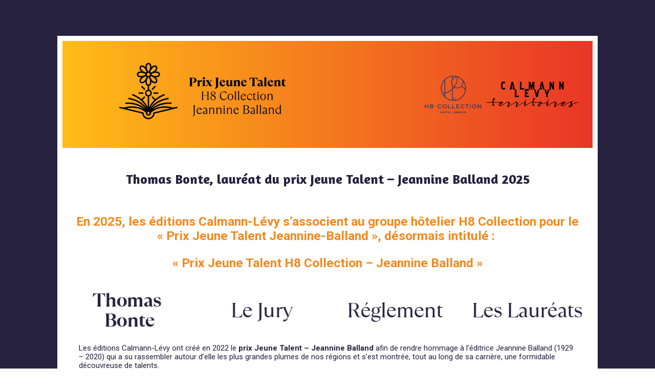

--- FILE ---
content_type: text/html
request_url: https://www.calmann-levy.fr/exclu/prix-jeune-talent-jeannine-balland/
body_size: 30690
content:
<!DOCTYPE html><div><!DOCTYPE html>
<?xml encoding="UTF-8"><html lang="fr-FR" class="no-js no-svg">
<head>
<script>
window.dataLayer = window.dataLayer || [];
dataLayer.push({
event: 'new_page',
environment: 'production',
page_type: 'landing page'
}); 
</script>
<!-- Google Tag Manager -->
<script>(function(w,d,s,l,i){w[l]=w[l]||[];w[l].push({'gtm.start':
new Date().getTime(),event:'gtm.js'});var f=d.getElementsByTagName(s)[0],
j=d.createElement(s),dl=l!='dataLayer'?'&l='+l:'';j.async=true;j.src=
'https://www.googletagmanager.com/gtm.js?id='+i+dl;f.parentNode.insertBefore(j,f);
})(window,document,'script','dataLayer','GTM-5TDB2HL');</script>
<!-- End Google Tag Manager -->

 <script type="text/javascript">
/* <![CDATA[ */
var gform;gform||(document.addEventListener("gform_main_scripts_loaded",function(){gform.scriptsLoaded=!0}),document.addEventListener("gform/theme/scripts_loaded",function(){gform.themeScriptsLoaded=!0}),window.addEventListener("DOMContentLoaded",function(){gform.domLoaded=!0}),gform={domLoaded:!1,scriptsLoaded:!1,themeScriptsLoaded:!1,isFormEditor:()=>"function"==typeof InitializeEditor,callIfLoaded:function(o){return!(!gform.domLoaded||!gform.scriptsLoaded||!gform.themeScriptsLoaded&&!gform.isFormEditor()||(gform.isFormEditor()&&console.warn("The use of gform.initializeOnLoaded() is deprecated in the form editor context and will be removed in Gravity Forms 3.1."),o(),0))},initializeOnLoaded:function(o){gform.callIfLoaded(o)||(document.addEventListener("gform_main_scripts_loaded",()=>{gform.scriptsLoaded=!0,gform.callIfLoaded(o)}),document.addEventListener("gform/theme/scripts_loaded",()=>{gform.themeScriptsLoaded=!0,gform.callIfLoaded(o)}),window.addEventListener("DOMContentLoaded",()=>{gform.domLoaded=!0,gform.callIfLoaded(o)}))},hooks:{action:{},filter:{}},addAction:function(o,r,e,t){gform.addHook("action",o,r,e,t)},addFilter:function(o,r,e,t){gform.addHook("filter",o,r,e,t)},doAction:function(o){gform.doHook("action",o,arguments)},applyFilters:function(o){return gform.doHook("filter",o,arguments)},removeAction:function(o,r){gform.removeHook("action",o,r)},removeFilter:function(o,r,e){gform.removeHook("filter",o,r,e)},addHook:function(o,r,e,t,n){null==gform.hooks[o][r]&&(gform.hooks[o][r]=[]);var d=gform.hooks[o][r];null==n&&(n=r+"_"+d.length),gform.hooks[o][r].push({tag:n,callable:e,priority:t=null==t?10:t})},doHook:function(r,o,e){var t;if(e=Array.prototype.slice.call(e,1),null!=gform.hooks[r][o]&&((o=gform.hooks[r][o]).sort(function(o,r){return o.priority-r.priority}),o.forEach(function(o){"function"!=typeof(t=o.callable)&&(t=window[t]),"action"==r?t.apply(null,e):e[0]=t.apply(null,e)})),"filter"==r)return e[0]},removeHook:function(o,r,t,n){var e;null!=gform.hooks[o][r]&&(e=(e=gform.hooks[o][r]).filter(function(o,r,e){return!!(null!=n&&n!=o.tag||null!=t&&t!=o.priority)}),gform.hooks[o][r]=e)}});
/* ]]> */
</script>

    <meta charset="UTF-8">
                <meta http-equiv="Content-Security-Policy" content="default-src https: 'unsafe-eval' 'unsafe-inline'; object-src 'none'; font-src https: data:;img-src https: data:; base-uri 'none'; frame-ancestors 'self' https://calmann-levy.fr">
            
        
        <link rel="stylesheet" href="https://www.landing-hachette.fr/wp-content/uploads/export/plugins/gravityforms/legacy/css/formreset.min-v2.9.8.css" data-pagebuilder-href-replace="true">
<link rel="stylesheet" href="https://www.landing-hachette.fr/wp-content/uploads/export/plugins/gravityforms/legacy/css/formsmain.min-v2.9.8.css" data-pagebuilder-href-replace="true">
<link rel="stylesheet" href="https://www.landing-hachette.fr/wp-content/uploads/export/plugins/gravityforms/legacy/css/readyclass.min-v2.9.8.css" data-pagebuilder-href-replace="true">
<link rel="stylesheet" href="https://www.landing-hachette.fr/wp-content/uploads/export/plugins/gravityforms/legacy/css/browsers.min-v2.9.8.css" data-pagebuilder-href-replace="true">
<meta name="robots" content="index, follow, max-image-preview:large, max-snippet:-1, max-video-preview:-1">
	<style>img:is([sizes="auto" i], [sizes^="auto," i]) { contain-intrinsic-size: 3000px 1500px }</style>
	
	<!-- This site is optimized with the Yoast SEO plugin v25.1 - https://yoast.com/wordpress/plugins/seo/ -->
	<title>Prix Jeune Talent Jeannine Balland - Calmann-L&eacute;vy</title>
	<link rel="canonical" href="https://calmann-levy.landing-hachette.fr/prix-jeune-talent-jeannine-balland/">
	<meta property="og:locale" content="fr_FR">
	<meta property="og:type" content="article">
	<meta property="og:title" content="Prix Jeune Talent Jeannine Balland - Calmann-L&eacute;vy">
	<meta property="og:description" content="D&eacute;couvrez les finalistes de l&rsquo;&eacute;dition 2025 du Prix Jeune Talent H8 Collection &ndash; Jeannine Balland Appel &agrave; manuscrits pour l&rsquo;&eacute;dition 2025 du prix Jeune Talent H8 Collection Jeannine Balland. Les candidatures sont d&eacute;sormais closes.&nbsp;&nbsp; Thomas Bonte, laur&eacute;at du prix Jeune Talent &ndash; Jeannine Balland 2025 En 2025, les &eacute;ditions Calmann-L&eacute;vy s&rsquo;associent au groupe h&ocirc;telier H8 [&hellip;]">
	<meta property="og:url" content="https://calmann-levy.landing-hachette.fr/prix-jeune-talent-jeannine-balland/">
	<meta property="og:site_name" content="Calmann-L&eacute;vy">
	<meta property="article:modified_time" content="2025-10-23T08:45:23+00:00">
	<meta property="og:image" content="https://calmann-levy.landing-hachette.fr/wp-content/uploads/sites/5/2025/01/header-Prix-jeune-talent-h8collection-Jeannine-balland-logo.png">
	<meta name="twitter:card" content="summary_large_image">
	<meta name="twitter:label1" content="Est. reading time">
	<meta name="twitter:data1" content="22 minutes">
	<script type="application/ld+json" class="yoast-schema-graph">{"@context":"https://schema.org","@graph":[{"@type":"WebPage","@id":"https://calmann-levy.landing-hachette.fr/prix-jeune-talent-jeannine-balland/","url":"https://calmann-levy.landing-hachette.fr/prix-jeune-talent-jeannine-balland/","name":"Prix Jeune Talent Jeannine Balland - Calmann-L&eacute;vy","isPartOf":{"@id":"https://calmann-levy.landing-hachette.fr/#website"},"primaryImageOfPage":{"@id":"https://calmann-levy.landing-hachette.fr/prix-jeune-talent-jeannine-balland/#primaryimage"},"image":{"@id":"https://calmann-levy.landing-hachette.fr/prix-jeune-talent-jeannine-balland/#primaryimage"},"thumbnailUrl":"https://calmann-levy.landing-hachette.fr/wp-content/uploads/sites/5/2025/01/header-Prix-jeune-talent-h8collection-Jeannine-balland-logo.png","datePublished":"2021-10-18T08:04:15+00:00","dateModified":"2025-10-23T08:45:23+00:00","breadcrumb":{"@id":"https://calmann-levy.landing-hachette.fr/prix-jeune-talent-jeannine-balland/#breadcrumb"},"inLanguage":"fr-FR","potentialAction":[{"@type":"ReadAction","target":["https://calmann-levy.landing-hachette.fr/prix-jeune-talent-jeannine-balland/"]}]},{"@type":"ImageObject","inLanguage":"fr-FR","@id":"https://calmann-levy.landing-hachette.fr/prix-jeune-talent-jeannine-balland/#primaryimage","url":"https://calmann-levy.landing-hachette.fr/wp-content/uploads/sites/5/2025/01/header-Prix-jeune-talent-h8collection-Jeannine-balland-logo.png","contentUrl":"https://calmann-levy.landing-hachette.fr/wp-content/uploads/sites/5/2025/01/header-Prix-jeune-talent-h8collection-Jeannine-balland-logo.png","width":1499,"height":302},{"@type":"BreadcrumbList","@id":"https://calmann-levy.landing-hachette.fr/prix-jeune-talent-jeannine-balland/#breadcrumb","itemListElement":[{"@type":"ListItem","position":1,"name":"Home","item":"https://calmann-levy.landing-hachette.fr/"},{"@type":"ListItem","position":2,"name":"Prix Jeune Talent Jeannine Balland"}]},{"@type":"WebSite","@id":"https://calmann-levy.landing-hachette.fr/#website","url":"https://calmann-levy.landing-hachette.fr/","name":"Calmann-L&eacute;vy","description":"","potentialAction":[{"@type":"SearchAction","target":{"@type":"EntryPoint","urlTemplate":"https://calmann-levy.landing-hachette.fr/?s={search_term_string}"},"query-input":{"@type":"PropertyValueSpecification","valueRequired":true,"valueName":"search_term_string"}}],"inLanguage":"fr-FR"}]}</script>
	<!-- / Yoast SEO plugin. -->


<style id="filebird-block-filebird-gallery-style-inline-css" type="text/css">
ul.filebird-block-filebird-gallery{margin:auto!important;padding:0!important;width:100%}ul.filebird-block-filebird-gallery.layout-grid{display:grid;grid-gap:20px;align-items:stretch;grid-template-columns:repeat(var(--columns),1fr);justify-items:stretch}ul.filebird-block-filebird-gallery.layout-grid li img{border:1px solid #ccc;box-shadow:2px 2px 6px 0 rgba(0,0,0,.3);height:100%;max-width:100%;-o-object-fit:cover;object-fit:cover;width:100%}ul.filebird-block-filebird-gallery.layout-masonry{-moz-column-count:var(--columns);-moz-column-gap:var(--space);column-gap:var(--space);-moz-column-width:var(--min-width);columns:var(--min-width) var(--columns);display:block;overflow:auto}ul.filebird-block-filebird-gallery.layout-masonry li{margin-bottom:var(--space)}ul.filebird-block-filebird-gallery li{list-style:none}ul.filebird-block-filebird-gallery li figure{height:100%;margin:0;padding:0;position:relative;width:100%}ul.filebird-block-filebird-gallery li figure figcaption{background:linear-gradient(0deg,rgba(0,0,0,.7),rgba(0,0,0,.3) 70%,transparent);bottom:0;box-sizing:border-box;color:#fff;font-size:.8em;margin:0;max-height:100%;overflow:auto;padding:3em .77em .7em;position:absolute;text-align:center;width:100%;z-index:2}ul.filebird-block-filebird-gallery li figure figcaption a{color:inherit}

</style>
<link rel="stylesheet" href="https://www.landing-hachette.fr/wp-content/uploads/export/plugins/elementor-gravity-forms/assets/css/elementor-gravity-forms-v6.8.1.css" data-pagebuilder-href-replace="true">
<link rel="stylesheet" href="https://www.landing-hachette.fr/wp-content/uploads/export/plugins/music-player-for-elementor-premium//css/mpfe-front-style-v1.5.9.3.css" data-pagebuilder-href-replace="true">
<link rel="stylesheet" href="https://www.landing-hachette.fr/wp-content/uploads/export/plugins/music-player-for-elementor-premium//assets/fontawesome-free-5.15.1/css/all.min-v5.15.1.css" data-pagebuilder-href-replace="true">
<link rel="stylesheet" href="https://www.landing-hachette.fr/wp-content/uploads/export/themes/pagebuilder/dist/main-v1.1.css" data-pagebuilder-href-replace="true">
<link rel="stylesheet" href="https://www.landing-hachette.fr/wp-content/uploads/export/plugins/elementor/assets/lib/eicons/css/elementor-icons.min-v5.29.0.css" data-pagebuilder-href-replace="true">
<link rel="stylesheet" href="https://www.landing-hachette.fr/wp-content/uploads/export/plugins/elementor/assets/css/frontend.min-v3.20.3.css" data-pagebuilder-href-replace="true">
<link rel="stylesheet" href="https://www.landing-hachette.fr/wp-content/uploads/export/plugins/elementor/assets/lib/swiper/v8/css/swiper.min-v8.4.5.css" data-pagebuilder-href-replace="true">
<link rel="stylesheet" href="https://calmann-levy.landing-hachette.fr/wp-content/uploads/sites/5/elementor/css/post-1432.css?ver=1712222365">
<link rel="stylesheet" href="https://www.landing-hachette.fr/wp-content/uploads/export/plugins/elementor-pro/assets/css/frontend.min-v3.11.6.css" data-pagebuilder-href-replace="true">
<link rel="stylesheet" href="https://www.landing-hachette.fr/wp-content/uploads/export/plugins/elementor/assets/lib/font-awesome/css/all.min-v3.20.3.css" data-pagebuilder-href-replace="true">
<link rel="stylesheet" href="https://www.landing-hachette.fr/wp-content/uploads/export/plugins/elementor/assets/lib/font-awesome/css/v4-shims.min-v3.20.3.css" data-pagebuilder-href-replace="true">
<link rel="stylesheet" href="https://calmann-levy.landing-hachette.fr/wp-content/uploads/sites/5/elementor/css/global.css?ver=1712222366">
<link rel="stylesheet" href="https://calmann-levy.landing-hachette.fr/wp-content/uploads/sites/5/elementor/css/post-2740.css?ver=1761209123">
<link rel="stylesheet" href="https://calmann-levy.landing-hachette.fr/wp-content/uploads/sites/5/elementor/css/post-2797.css?ver=1712222366">
<link rel="stylesheet" href="https://fonts.googleapis.com/css?family=Roboto%3A100%2C100italic%2C200%2C200italic%2C300%2C300italic%2C400%2C400italic%2C500%2C500italic%2C600%2C600italic%2C700%2C700italic%2C800%2C800italic%2C900%2C900italic%7CRoboto+Slab%3A100%2C100italic%2C200%2C200italic%2C300%2C300italic%2C400%2C400italic%2C500%2C500italic%2C600%2C600italic%2C700%2C700italic%2C800%2C800italic%2C900%2C900italic%7CAmaranth%3A100%2C100italic%2C200%2C200italic%2C300%2C300italic%2C400%2C400italic%2C500%2C500italic%2C600%2C600italic%2C700%2C700italic%2C800%2C800italic%2C900%2C900italic%7CSatisfy%3A100%2C100italic%2C200%2C200italic%2C300%2C300italic%2C400%2C400italic%2C500%2C500italic%2C600%2C600italic%2C700%2C700italic%2C800%2C800italic%2C900%2C900italic&amp;display=auto&amp;ver=6.8.1">
<link rel="preconnect" href="https://fonts.gstatic.com/" crossorigin><meta name="generator" content="Elementor 3.20.3; features: e_optimized_assets_loading, additional_custom_breakpoints, block_editor_assets_optimize, e_image_loading_optimization; settings: css_print_method-external, google_font-enabled, font_display-auto">
<link rel="icon" href="https://calmann-levy.landing-hachette.fr/wp-content/uploads/sites/5/2018/04/cropped-IconCalmann-32x32.png" sizes="32x32">
<link rel="icon" href="https://calmann-levy.landing-hachette.fr/wp-content/uploads/sites/5/2018/04/cropped-IconCalmann-192x192.png" sizes="192x192">
<link rel="apple-touch-icon" href="https://calmann-levy.landing-hachette.fr/wp-content/uploads/sites/5/2018/04/cropped-IconCalmann-180x180.png">
<meta name="msapplication-TileImage" content="https://calmann-levy.landing-hachette.fr/wp-content/uploads/sites/5/2018/04/cropped-IconCalmann-270x270.png">
</head>

<body class="wp-singular page page-id-2740 wp-theme-pagebuilder prix-jeune-talent-jeannine-balland elementor-default elementor-kit-1432 elementor-page elementor-page-2740 page-builder-export">

        
        

    <div class="container-fluid">
        		<div data-elementor-type="wp-page" data-elementor-id="2740" class="elementor elementor-2740">
						<section class="elementor-section elementor-top-section elementor-element elementor-element-c71da1a elementor-section-boxed elementor-section-height-default elementor-section-height-default" data-id="c71da1a" data-element_type="section" data-settings='{"background_background":"classic"}'>
						<div class="elementor-container elementor-column-gap-default">
					<div class="elementor-column elementor-col-100 elementor-top-column elementor-element elementor-element-ccd03da" data-id="ccd03da" data-element_type="column">
			<div class="elementor-widget-wrap elementor-element-populated">
						<div class="elementor-element elementor-element-7fc6566 elementor-widget elementor-widget-spacer" data-id="7fc6566" data-element_type="widget" data-widget_type="spacer.default">
				<div class="elementor-widget-container">
					<div class="elementor-spacer">
			<div class="elementor-spacer-inner"></div>
		</div>
				</div>
				</div>
					</div>
		</div>
					</div>
		</section>
				<section class="elementor-section elementor-top-section elementor-element elementor-element-3bd39cc elementor-section-boxed elementor-section-height-default elementor-section-height-default" data-id="3bd39cc" data-element_type="section" data-settings='{"background_background":"classic"}'>
						<div class="elementor-container elementor-column-gap-default">
					<div class="elementor-column elementor-col-100 elementor-top-column elementor-element elementor-element-57f7b80" data-id="57f7b80" data-element_type="column" data-settings='{"background_background":"classic"}'>
			<div class="elementor-widget-wrap elementor-element-populated">
						<div class="elementor-element elementor-element-0ae8f74 elementor-widget elementor-widget-menu-anchor" data-id="0ae8f74" data-element_type="widget" data-widget_type="menu-anchor.default">
				<div class="elementor-widget-container">
					<div id="menu" class="elementor-menu-anchor"></div>
				</div>
				</div>
				<div class="elementor-element elementor-element-3f622c2 elementor-widget__width-inherit elementor-hidden-mobile elementor-widget elementor-widget-image" data-id="3f622c2" data-element_type="widget" data-widget_type="image.default">
				<div class="elementor-widget-container">
													<img fetchpriority="high" decoding="async" width="1499" height="302" src="https://calmann-levy.landing-hachette.fr/wp-content/uploads/sites/5/2025/01/header-Prix-jeune-talent-h8collection-Jeannine-balland-logo.png" class="attachment-full size-full wp-image-4441" alt="" srcset="https://calmann-levy.landing-hachette.fr/wp-content/uploads/sites/5/2025/01/header-Prix-jeune-talent-h8collection-Jeannine-balland-logo.png 1499w, https://calmann-levy.landing-hachette.fr/wp-content/uploads/sites/5/2025/01/header-Prix-jeune-talent-h8collection-Jeannine-balland-logo-300x60.png 300w, https://calmann-levy.landing-hachette.fr/wp-content/uploads/sites/5/2025/01/header-Prix-jeune-talent-h8collection-Jeannine-balland-logo-1024x206.png 1024w, https://calmann-levy.landing-hachette.fr/wp-content/uploads/sites/5/2025/01/header-Prix-jeune-talent-h8collection-Jeannine-balland-logo-768x155.png 768w" sizes="(max-width: 1499px) 100vw, 1499px">													</div>
				</div>
				<div class="elementor-element elementor-element-c6e7515 elementor-hidden-desktop elementor-hidden-tablet elementor-widget elementor-widget-image" data-id="c6e7515" data-element_type="widget" data-widget_type="image.default">
				<div class="elementor-widget-container">
													<img decoding="async" width="300" height="300" src="https://calmann-levy.landing-hachette.fr/wp-content/uploads/sites/5/2025/01/header-Prix-jeune-talent-h8collection-Jeannine-balland-mobile-logo.png" class="attachment-large size-large wp-image-4442" alt="" srcset="https://calmann-levy.landing-hachette.fr/wp-content/uploads/sites/5/2025/01/header-Prix-jeune-talent-h8collection-Jeannine-balland-mobile-logo.png 300w, https://calmann-levy.landing-hachette.fr/wp-content/uploads/sites/5/2025/01/header-Prix-jeune-talent-h8collection-Jeannine-balland-mobile-logo-150x150.png 150w" sizes="(max-width: 300px) 100vw, 300px">													</div>
				</div>
				<div class="elementor-element elementor-element-2df2412 elementor-hidden-desktop elementor-hidden-tablet elementor-hidden-mobile elementor-widget elementor-widget-text-editor" data-id="2df2412" data-element_type="widget" data-widget_type="text-editor.default">
				<div class="elementor-widget-container">
							<h3 style="text-align: center;">D&eacute;couvrez les finalistes de l&rsquo;&eacute;dition 2025 du <br>Prix Jeune Talent H8 Collection &ndash; Jeannine Balland</h3>						</div>
				</div>
				<div class="elementor-element elementor-element-7b07963 elementor-hidden-desktop elementor-hidden-tablet elementor-hidden-mobile elementor-widget elementor-widget-text-editor" data-id="7b07963" data-element_type="widget" data-widget_type="text-editor.default">
				<div class="elementor-widget-container">
							<h3 style="text-align: center;">Appel &agrave; manuscrits pour l&rsquo;&eacute;dition 2025 du prix Jeune Talent H8 Collection Jeannine Balland.</h3><h3 style="text-align: center;">Les candidatures sont d&eacute;sormais closes.&nbsp;&nbsp;</h3>						</div>
				</div>
				<div class="elementor-element elementor-element-d8d207e elementor-widget elementor-widget-text-editor" data-id="d8d207e" data-element_type="widget" data-widget_type="text-editor.default">
				<div class="elementor-widget-container">
							<p style="text-align: center;"><strong>Thomas Bonte, laur&eacute;at du prix Jeune Talent &ndash; Jeannine Balland 2025</strong></p>						</div>
				</div>
				<div class="elementor-element elementor-element-920ad6a elementor-widget elementor-widget-text-editor" data-id="920ad6a" data-element_type="widget" data-widget_type="text-editor.default">
				<div class="elementor-widget-container">
							<h3 style="text-align: center;"><span style="color: #f6881d;">En 2025, les &eacute;ditions Calmann-L&eacute;vy s&rsquo;associent au groupe h&ocirc;telier H8 Collection pour le</span><br><span style="color: #f6881d;">&laquo; Prix Jeune Talent Jeannine-Balland &raquo;, d&eacute;sormais intitul&eacute; :&nbsp;</span></h3><h3 style="text-align: center;"><span style="color: #f6881d;">&laquo; Prix Jeune Talent H8 Collection &ndash; Jeannine Balland &raquo;</span></h3>						</div>
				</div>
				<section class="elementor-section elementor-inner-section elementor-element elementor-element-0a3a032 elementor-section-boxed elementor-section-height-default elementor-section-height-default" data-id="0a3a032" data-element_type="section">
						<div class="elementor-container elementor-column-gap-default">
					<div class="elementor-column elementor-col-25 elementor-inner-column elementor-element elementor-element-3f271d0" data-id="3f271d0" data-element_type="column">
			<div class="elementor-widget-wrap elementor-element-populated">
						<div class="elementor-element elementor-element-51e5428 elementor-widget elementor-widget-image" data-id="51e5428" data-element_type="widget" data-widget_type="image.default">
				<div class="elementor-widget-container">
														<a href="#laureats">
							<img decoding="async" width="300" height="100" src="https://calmann-levy.landing-hachette.fr/wp-content/uploads/sites/5/2025/09/thomas-bonte.png" class="attachment-large size-large wp-image-5114" alt="">								</a>
													</div>
				</div>
					</div>
		</div>
				<div class="elementor-column elementor-col-25 elementor-inner-column elementor-element elementor-element-558ca53" data-id="558ca53" data-element_type="column" data-settings='{"background_background":"classic"}'>
			<div class="elementor-widget-wrap elementor-element-populated">
						<div class="elementor-element elementor-element-0f67e71 elementor-widget elementor-widget-image" data-id="0f67e71" data-element_type="widget" data-widget_type="image.default">
				<div class="elementor-widget-container">
														<a href="#jury">
							<img loading="lazy" decoding="async" width="300" height="100" src="https://calmann-levy.landing-hachette.fr/wp-content/uploads/sites/5/2023/10/bouton-jury.png" class="attachment-large size-large wp-image-3629" alt="">								</a>
													</div>
				</div>
					</div>
		</div>
				<div class="elementor-column elementor-col-25 elementor-inner-column elementor-element elementor-element-dbef01d" data-id="dbef01d" data-element_type="column">
			<div class="elementor-widget-wrap elementor-element-populated">
						<div class="elementor-element elementor-element-1115dd0 elementor-widget elementor-widget-image" data-id="1115dd0" data-element_type="widget" data-widget_type="image.default">
				<div class="elementor-widget-container">
														<a href="https://media.hachette.fr/9/pdf-file/2025-01/reglement-du-concours-2025-012025.pdf" target="_blank">
							<img loading="lazy" decoding="async" width="300" height="100" src="https://calmann-levy.landing-hachette.fr/wp-content/uploads/sites/5/2023/10/bouton-reglement.png" class="attachment-large size-large wp-image-3631" alt="">								</a>
													</div>
				</div>
					</div>
		</div>
				<div class="elementor-column elementor-col-25 elementor-inner-column elementor-element elementor-element-4da4a5e" data-id="4da4a5e" data-element_type="column">
			<div class="elementor-widget-wrap elementor-element-populated">
						<div class="elementor-element elementor-element-f63a6a1 elementor-widget elementor-widget-image" data-id="f63a6a1" data-element_type="widget" data-widget_type="image.default">
				<div class="elementor-widget-container">
														<a href="#laureats">
							<img loading="lazy" decoding="async" width="300" height="100" src="https://calmann-levy.landing-hachette.fr/wp-content/uploads/sites/5/2023/10/bouton-laureats.png" class="attachment-large size-large wp-image-3632" alt="">								</a>
													</div>
				</div>
					</div>
		</div>
					</div>
		</section>
				<div class="elementor-element elementor-element-b37708b elementor-widget elementor-widget-text-editor" data-id="b37708b" data-element_type="widget" data-widget_type="text-editor.default">
				<div class="elementor-widget-container">
							<p>Les &eacute;ditions Calmann-L&eacute;vy ont cr&eacute;&eacute; en 2022 le <strong>prix Jeune Talent &ndash; Jeannine Balland</strong> afin de rendre hommage &agrave; l&rsquo;&eacute;ditrice Jeannine Balland (1929 &ndash; 2020) qui a su rassembler autour d&rsquo;elle les plus grandes plumes de nos r&eacute;gions et s&rsquo;est montr&eacute;e, tout au long de sa carri&egrave;re, une formidable d&eacute;couvreuse de talents.</p><p>La maison Calmann-L&eacute;vy s&rsquo;honore de faire fructifier son pr&eacute;cieux h&eacute;ritage en proposant &agrave; travers la collection <em>Territoires</em> qu&rsquo;elle a cr&eacute;&eacute;e des romans ancr&eacute;s dans l&rsquo;histoire et la culture de nos territoires, mais aussi tourn&eacute;s vers leur vie d&rsquo;aujourd&rsquo;hui, dans toute sa richesse et sa diversit&eacute;.</p><p>&Agrave; l&rsquo;occasion de la 4&egrave;me &eacute;dition du Prix, les &eacute;ditions Calmann-L&eacute;vy s&rsquo;associent au groupe h&ocirc;telier H8 Collection; le Prix Jeune Talent Jeannine-Balland, est renomm&eacute; <strong>Prix Jeune Talent H8 Collection &ndash; Jeannine Balland</strong></p><p>Le <strong>prix Jeune Talent H8 Collection Jeannine Balland</strong> a pour vocation de poursuivre le travail initi&eacute; par celle qui restera une figure marquante de l&rsquo;&eacute;dition en distinguant chaque ann&eacute;e une &oelig;uvre fid&egrave;le &agrave; l&rsquo;esprit de la collection <em>Territoires</em>.&nbsp;</p><p>La collaboration avec H8 Collection s&rsquo;inscrit naturellement dans une d&eacute;marche coh&eacute;rente, en parfaite r&eacute;sonance avec les territoires mis en avant dans les ouvrages de la collection Territoires, les h&ocirc;tels du groupe &eacute;tant pr&eacute;sents dans diverses r&eacute;gions de France. (<a href="http://www.h8-collection.com" target="_blank" rel="noopener">En savoir plus sur le groupe H8 Collection</a>)</p><p><strong>Ce prix donne la chance &agrave; un nouveau talent d&rsquo;&ecirc;tre publi&eacute; dans la collection <em>Territoires</em> cr&eacute;&eacute;e par Jeannine Balland aux &eacute;ditions Calmann-L&eacute;vy.</strong></p>						</div>
				</div>
					</div>
		</div>
					</div>
		</section>
				<section class="elementor-section elementor-top-section elementor-element elementor-element-59f5907 elementor-section-boxed elementor-section-height-default elementor-section-height-default" data-id="59f5907" data-element_type="section" data-settings='{"background_background":"classic"}'>
						<div class="elementor-container elementor-column-gap-default">
					<div class="elementor-column elementor-col-100 elementor-top-column elementor-element elementor-element-bc8f65c" data-id="bc8f65c" data-element_type="column">
			<div class="elementor-widget-wrap elementor-element-populated">
						<div class="elementor-element elementor-element-ee38a74 elementor-widget elementor-widget-spacer" data-id="ee38a74" data-element_type="widget" data-widget_type="spacer.default">
				<div class="elementor-widget-container">
					<div class="elementor-spacer">
			<div class="elementor-spacer-inner"></div>
		</div>
				</div>
				</div>
					</div>
		</div>
					</div>
		</section>
				<section class="elementor-section elementor-top-section elementor-element elementor-element-d528f20 elementor-section-boxed elementor-section-height-default elementor-section-height-default" data-id="d528f20" data-element_type="section" data-settings='{"background_background":"classic"}'>
						<div class="elementor-container elementor-column-gap-default">
					<div class="elementor-column elementor-col-100 elementor-top-column elementor-element elementor-element-4c9301b" data-id="4c9301b" data-element_type="column" data-settings='{"background_background":"classic"}'>
			<div class="elementor-widget-wrap elementor-element-populated">
						<div class="elementor-element elementor-element-97945dc elementor-widget elementor-widget-menu-anchor" data-id="97945dc" data-element_type="widget" data-widget_type="menu-anchor.default">
				<div class="elementor-widget-container">
					<div id="jury" class="elementor-menu-anchor"></div>
				</div>
				</div>
				<div class="elementor-element elementor-element-3a58f88 elementor-widget elementor-widget-image" data-id="3a58f88" data-element_type="widget" data-widget_type="image.default">
				<div class="elementor-widget-container">
													<img loading="lazy" decoding="async" width="1024" height="137" src="https://calmann-levy.landing-hachette.fr/wp-content/uploads/sites/5/2025/01/prix-jeune-talent-1024x137.png" class="attachment-large size-large wp-image-4443" alt="" srcset="https://calmann-levy.landing-hachette.fr/wp-content/uploads/sites/5/2025/01/prix-jeune-talent-1024x137.png 1024w, https://calmann-levy.landing-hachette.fr/wp-content/uploads/sites/5/2025/01/prix-jeune-talent-300x40.png 300w, https://calmann-levy.landing-hachette.fr/wp-content/uploads/sites/5/2025/01/prix-jeune-talent-768x103.png 768w, https://calmann-levy.landing-hachette.fr/wp-content/uploads/sites/5/2025/01/prix-jeune-talent.png 1500w" sizes="(max-width: 1024px) 100vw, 1024px">													</div>
				</div>
				<section class="elementor-section elementor-inner-section elementor-element elementor-element-333ba16 elementor-section-boxed elementor-section-height-default elementor-section-height-default" data-id="333ba16" data-element_type="section">
						<div class="elementor-container elementor-column-gap-default">
					<div class="elementor-column elementor-col-50 elementor-inner-column elementor-element elementor-element-b13ad1c" data-id="b13ad1c" data-element_type="column">
			<div class="elementor-widget-wrap elementor-element-populated">
						<div class="elementor-element elementor-element-b3c0104 elementor-widget elementor-widget-heading" data-id="b3c0104" data-element_type="widget" data-widget_type="heading.default">
				<div class="elementor-widget-container">
			<h2 class="elementor-heading-title elementor-size-default">Le Jury</h2>		</div>
				</div>
				<div class="elementor-element elementor-element-5e1edef elementor-widget elementor-widget-text-editor" data-id="5e1edef" data-element_type="widget" data-widget_type="text-editor.default">
				<div class="elementor-widget-container">
							<p><strong>La composition du jury 2025</strong></p><p>Outre M&eacute;lanie Trapateau, responsable &eacute;ditoriale chez Calmann-L&eacute;vy, le jury sera compos&eacute; :&nbsp;<br>de Sophie Pottier, s&oelig;ur de Jeannine Balland ; <br>de Vincent Brochard, &eacute;diteur;<br>de Fran&ccedil;ois David, commissaire de la Foire du livre de Brive;<br>de Charlotte Mon&eacute;gier, laur&eacute;ate de la pr&eacute;c&eacute;dente &eacute;dition du prix Jeune Talent Jeannine-Balland;<br>de Fr&eacute;d&eacute;rique Br&eacute;haut, journaliste au Maine Libre, Presse Oc&eacute;an, Courrier de l&rsquo;Ouest ; <br>de Val&eacute;rie Portois, de la librairie Nouvelle Page &agrave; Pibrac; <br>de l&rsquo;influenceuse <a href="https://www.instagram.com/les_livres_et_la_mouette/?hl=fr">Les Livres et la mouette</a> ;<br>de Diane Labruy&egrave;re-Cuilleret, directrice g&eacute;n&eacute;rale du groupe Labruy&egrave;re, propri&eacute;taire du groupe H8 Collection;&nbsp;<br>et de H&eacute;l&egrave;ne Legrais, autrice de la collection <em>Territoires</em>.</p><p class="MsoNormal" style="text-align: justify;">&nbsp;</p>						</div>
				</div>
					</div>
		</div>
				<div class="elementor-column elementor-col-50 elementor-inner-column elementor-element elementor-element-4cf98ac" data-id="4cf98ac" data-element_type="column">
			<div class="elementor-widget-wrap elementor-element-populated">
						<div class="elementor-element elementor-element-0c194ba elementor-hidden-mobile elementor-widget elementor-widget-image" data-id="0c194ba" data-element_type="widget" data-widget_type="image.default">
				<div class="elementor-widget-container">
													<img loading="lazy" decoding="async" width="130" height="1000" src="https://calmann-levy.landing-hachette.fr/wp-content/uploads/sites/5/2023/10/bande-verticale-degrade.jpg" class="attachment-large size-large wp-image-3634" alt="" srcset="https://calmann-levy.landing-hachette.fr/wp-content/uploads/sites/5/2023/10/bande-verticale-degrade.jpg 130w, https://calmann-levy.landing-hachette.fr/wp-content/uploads/sites/5/2023/10/bande-verticale-degrade-39x300.jpg 39w" sizes="(max-width: 130px) 100vw, 130px">													</div>
				</div>
					</div>
		</div>
					</div>
		</section>
				<div class="elementor-element elementor-element-07973f8 elementor-widget elementor-widget-spacer" data-id="07973f8" data-element_type="widget" data-widget_type="spacer.default">
				<div class="elementor-widget-container">
					<div class="elementor-spacer">
			<div class="elementor-spacer-inner"></div>
		</div>
				</div>
				</div>
				<section class="elementor-section elementor-inner-section elementor-element elementor-element-f6b38a3 elementor-section-boxed elementor-section-height-default elementor-section-height-default" data-id="f6b38a3" data-element_type="section" data-settings='{"background_background":"classic"}'>
						<div class="elementor-container elementor-column-gap-default">
					<div class="elementor-column elementor-col-33 elementor-inner-column elementor-element elementor-element-f331a8b" data-id="f331a8b" data-element_type="column">
			<div class="elementor-widget-wrap elementor-element-populated">
						<div class="elementor-element elementor-element-06a6100 elementor-widget elementor-widget-image" data-id="06a6100" data-element_type="widget" data-widget_type="image.default">
				<div class="elementor-widget-container">
													<img loading="lazy" decoding="async" width="716" height="960" src="https://calmann-levy.landing-hachette.fr/wp-content/uploads/sites/5/2021/10/MicrosoftTeams-image-2.jpg" class="attachment-large size-large wp-image-2759" alt="" srcset="https://calmann-levy.landing-hachette.fr/wp-content/uploads/sites/5/2021/10/MicrosoftTeams-image-2.jpg 716w, https://calmann-levy.landing-hachette.fr/wp-content/uploads/sites/5/2021/10/MicrosoftTeams-image-2-224x300.jpg 224w" sizes="(max-width: 716px) 100vw, 716px">													</div>
				</div>
				<div class="elementor-element elementor-element-9d4846d elementor-widget elementor-widget-text-editor" data-id="9d4846d" data-element_type="widget" data-widget_type="text-editor.default">
				<div class="elementor-widget-container">
							<p>&copy;Georges-Patrick Gleize</p>						</div>
				</div>
					</div>
		</div>
				<div class="elementor-column elementor-col-66 elementor-inner-column elementor-element elementor-element-e84626e" data-id="e84626e" data-element_type="column">
			<div class="elementor-widget-wrap elementor-element-populated">
						<div class="elementor-element elementor-element-81da45e elementor-widget elementor-widget-text-editor" data-id="81da45e" data-element_type="widget" data-widget_type="text-editor.default">
				<div class="elementor-widget-container">
							<p>Jeannine Balland</p>						</div>
				</div>
				<div class="elementor-element elementor-element-92b145f elementor-widget elementor-widget-text-editor" data-id="92b145f" data-element_type="widget" data-widget_type="text-editor.default">
				<div class="elementor-widget-container">
							<p><em>UNE VIE &Agrave; LA D&Eacute;COUVERTE DE NOUVEAUX TALENTS</em></p>						</div>
				</div>
				<div class="elementor-element elementor-element-ea700ff elementor-widget elementor-widget-text-editor" data-id="ea700ff" data-element_type="widget" data-widget_type="text-editor.default">
				<div class="elementor-widget-container">
							<p>N&eacute;e le 10 mai 1929, Jeannine Balland-Bergot est, dans les ann&eacute;es 1960, &agrave; la t&ecirc;te des &eacute;ditions Balland aux c&ocirc;t&eacute;s d&rsquo;Andr&eacute; Balland, et c&ocirc;toie d&rsquo;autres grands &eacute;diteurs embl&eacute;matiques de cette &eacute;poque, comme Robert Laffont ou Pierre Belfond.</p><p>Elle rejoint dans les ann&eacute;es 70 le groupe des Presses de la Cit&eacute; o&ugrave; elle travaille aux c&ocirc;t&eacute;s de Claude Nielsen.&nbsp;&Agrave; partir d&rsquo;un manuscrit de Marie-Paul Armand arriv&eacute; par la poste, elle lance une collection de romans r&eacute;gionaux qui rencontre un forrmidable succ&egrave;s, rassemblant autour d&rsquo;elle, avec des &eacute;crivains comme Jean Anglade, Georges Coulonges ou Jean-Pierre Chabrol, parmi les plus grands noms de la litt&eacute;rature populaire.</p><p>&nbsp;</p>						</div>
				</div>
					</div>
		</div>
					</div>
		</section>
				<div class="elementor-element elementor-element-54aef45 elementor-widget elementor-widget-spacer" data-id="54aef45" data-element_type="widget" data-widget_type="spacer.default">
				<div class="elementor-widget-container">
					<div class="elementor-spacer">
			<div class="elementor-spacer-inner"></div>
		</div>
				</div>
				</div>
				<div class="elementor-element elementor-element-9fc2b06 elementor-widget elementor-widget-text-editor" data-id="9fc2b06" data-element_type="widget" data-widget_type="text-editor.default">
				<div class="elementor-widget-container">
							<p style="text-align: right;"><span style="color: #808080;"><a style="color: #808080;" href="#menu">Retour menu</a></span></p>						</div>
				</div>
					</div>
		</div>
					</div>
		</section>
				<section class="elementor-section elementor-top-section elementor-element elementor-element-7852277 elementor-section-boxed elementor-section-height-default elementor-section-height-default" data-id="7852277" data-element_type="section" data-settings='{"background_background":"classic"}'>
						<div class="elementor-container elementor-column-gap-default">
					<div class="elementor-column elementor-col-100 elementor-top-column elementor-element elementor-element-1f9412d" data-id="1f9412d" data-element_type="column">
			<div class="elementor-widget-wrap elementor-element-populated">
						<div class="elementor-element elementor-element-58e4f71 elementor-widget elementor-widget-spacer" data-id="58e4f71" data-element_type="widget" data-widget_type="spacer.default">
				<div class="elementor-widget-container">
					<div class="elementor-spacer">
			<div class="elementor-spacer-inner"></div>
		</div>
				</div>
				</div>
					</div>
		</div>
					</div>
		</section>
				<section class="elementor-section elementor-top-section elementor-element elementor-element-6db8277 elementor-hidden-desktop elementor-hidden-tablet elementor-hidden-mobile elementor-section-boxed elementor-section-height-default elementor-section-height-default" data-id="6db8277" data-element_type="section" data-settings='{"background_background":"classic"}'>
						<div class="elementor-container elementor-column-gap-default">
					<div class="elementor-column elementor-col-100 elementor-top-column elementor-element elementor-element-c692572" data-id="c692572" data-element_type="column" data-settings='{"background_background":"classic"}'>
			<div class="elementor-widget-wrap elementor-element-populated">
						<div class="elementor-element elementor-element-1ce8540 elementor-widget elementor-widget-menu-anchor" data-id="1ce8540" data-element_type="widget" data-widget_type="menu-anchor.default">
				<div class="elementor-widget-container">
					<div id="participer" class="elementor-menu-anchor"></div>
				</div>
				</div>
				<div class="elementor-element elementor-element-3aba116 elementor-widget elementor-widget-image" data-id="3aba116" data-element_type="widget" data-widget_type="image.default">
				<div class="elementor-widget-container">
													<img loading="lazy" decoding="async" width="1024" height="137" src="https://calmann-levy.landing-hachette.fr/wp-content/uploads/sites/5/2025/01/prix-jeune-talent-1024x137.png" class="attachment-large size-large wp-image-4443" alt="" srcset="https://calmann-levy.landing-hachette.fr/wp-content/uploads/sites/5/2025/01/prix-jeune-talent-1024x137.png 1024w, https://calmann-levy.landing-hachette.fr/wp-content/uploads/sites/5/2025/01/prix-jeune-talent-300x40.png 300w, https://calmann-levy.landing-hachette.fr/wp-content/uploads/sites/5/2025/01/prix-jeune-talent-768x103.png 768w, https://calmann-levy.landing-hachette.fr/wp-content/uploads/sites/5/2025/01/prix-jeune-talent.png 1500w" sizes="(max-width: 1024px) 100vw, 1024px">													</div>
				</div>
				<div class="elementor-element elementor-element-31b7706 elementor-widget elementor-widget-heading" data-id="31b7706" data-element_type="widget" data-widget_type="heading.default">
				<div class="elementor-widget-container">
			<h2 class="elementor-heading-title elementor-size-default">Thomas Bonte, laur&eacute;at de l&rsquo;&eacute;dition 2025 </h2>		</div>
				</div>
				<section class="elementor-section elementor-inner-section elementor-element elementor-element-b1a951f elementor-section-boxed elementor-section-height-default elementor-section-height-default" data-id="b1a951f" data-element_type="section">
						<div class="elementor-container elementor-column-gap-default">
					<div class="elementor-column elementor-col-33 elementor-inner-column elementor-element elementor-element-b0725a3" data-id="b0725a3" data-element_type="column">
			<div class="elementor-widget-wrap elementor-element-populated">
						<div class="elementor-element elementor-element-1e08724 elementor-widget elementor-widget-image" data-id="1e08724" data-element_type="widget" data-widget_type="image.default">
				<div class="elementor-widget-container">
													<img loading="lazy" decoding="async" width="300" height="300" src="https://calmann-levy.landing-hachette.fr/wp-content/uploads/sites/5/2025/03/thomas-bonte.jpg" class="attachment-large size-large wp-image-4799" alt="" srcset="https://calmann-levy.landing-hachette.fr/wp-content/uploads/sites/5/2025/03/thomas-bonte.jpg 300w, https://calmann-levy.landing-hachette.fr/wp-content/uploads/sites/5/2025/03/thomas-bonte-150x150.jpg 150w" sizes="(max-width: 300px) 100vw, 300px">													</div>
				</div>
					</div>
		</div>
				<div class="elementor-column elementor-col-33 elementor-inner-column elementor-element elementor-element-bdf4a30" data-id="bdf4a30" data-element_type="column">
			<div class="elementor-widget-wrap elementor-element-populated">
						<div class="elementor-element elementor-element-f1f5fcb elementor-widget elementor-widget-text-editor" data-id="f1f5fcb" data-element_type="widget" data-widget_type="text-editor.default">
				<div class="elementor-widget-container">
							<p><strong>Thomas Bonte a &eacute;t&eacute; d&eacute;sign&eacute; laur&eacute;at du prix Jeune Talent Jeannine- Balland 2025 pour <em>Passer.&nbsp;</em></strong></p><p>Le roman laur&eacute;at de l&rsquo;&eacute;dition 2025 du prix Jeune Talent H8 Collection- Jeannine Balland : <em>Passer</em> de Thomas Bonte s&rsquo;inscrit tr&egrave;s exactement dans l&rsquo;esprit de ce prix et de ses valeurs, notamment par la place qu&rsquo;il donne &agrave; l&rsquo;ambiance unique du Pas-de-Calais, entre terres agricoles et c&ocirc;tes maritimes, faisant de la r&eacute;gion un personnage du roman &agrave; part enti&egrave;re.</p><p><span style="color: #ff9900;">Originaire des Hauts-de-France, Thomas Bonte a grandi dans la r&eacute;gion lilloise. Il est ing&eacute;nieur et titulaire d&rsquo;un doctorat en bio-informatique.</span></p>						</div>
				</div>
					</div>
		</div>
				<div class="elementor-column elementor-col-33 elementor-inner-column elementor-element elementor-element-03abd05" data-id="03abd05" data-element_type="column">
			<div class="elementor-widget-wrap elementor-element-populated">
						<div class="elementor-element elementor-element-bf845a9 elementor-hidden-mobile elementor-widget elementor-widget-image" data-id="bf845a9" data-element_type="widget" data-widget_type="image.default">
				<div class="elementor-widget-container">
													<img loading="lazy" decoding="async" width="130" height="1000" src="https://calmann-levy.landing-hachette.fr/wp-content/uploads/sites/5/2023/10/bande-verticale-degrade.jpg" class="attachment-large size-large wp-image-3634" alt="" srcset="https://calmann-levy.landing-hachette.fr/wp-content/uploads/sites/5/2023/10/bande-verticale-degrade.jpg 130w, https://calmann-levy.landing-hachette.fr/wp-content/uploads/sites/5/2023/10/bande-verticale-degrade-39x300.jpg 39w" sizes="(max-width: 130px) 100vw, 130px">													</div>
				</div>
					</div>
		</div>
					</div>
		</section>
				<section class="elementor-section elementor-inner-section elementor-element elementor-element-b885b85 elementor-section-boxed elementor-section-height-default elementor-section-height-default" data-id="b885b85" data-element_type="section">
						<div class="elementor-container elementor-column-gap-default">
					<div class="elementor-column elementor-col-100 elementor-inner-column elementor-element elementor-element-a7ab723" data-id="a7ab723" data-element_type="column">
			<div class="elementor-widget-wrap elementor-element-populated">
						<div class="elementor-element elementor-element-1e02b49 elementor-widget elementor-widget-heading" data-id="1e02b49" data-element_type="widget" data-widget_type="heading.default">
				<div class="elementor-widget-container">
			<h3 class="elementor-heading-title elementor-size-default"><i>Passer</i></h3>		</div>
				</div>
				<section class="elementor-section elementor-inner-section elementor-element elementor-element-deb32d3 elementor-section-boxed elementor-section-height-default elementor-section-height-default" data-id="deb32d3" data-element_type="section">
						<div class="elementor-container elementor-column-gap-default">
					<div class="elementor-column elementor-col-50 elementor-inner-column elementor-element elementor-element-db0e96e" data-id="db0e96e" data-element_type="column">
			<div class="elementor-widget-wrap elementor-element-populated">
						<div class="elementor-element elementor-element-1d871da elementor-widget elementor-widget-image" data-id="1d871da" data-element_type="widget" data-widget_type="image.default">
				<div class="elementor-widget-container">
													<img loading="lazy" decoding="async" width="644" height="1024" src="https://calmann-levy.landing-hachette.fr/wp-content/uploads/sites/5/2025/09/9782702195178-644x1024.jpg" class="attachment-large size-large wp-image-5118" alt="" srcset="https://calmann-levy.landing-hachette.fr/wp-content/uploads/sites/5/2025/09/9782702195178-644x1024.jpg 644w, https://calmann-levy.landing-hachette.fr/wp-content/uploads/sites/5/2025/09/9782702195178-189x300.jpg 189w, https://calmann-levy.landing-hachette.fr/wp-content/uploads/sites/5/2025/09/9782702195178-768x1221.jpg 768w, https://calmann-levy.landing-hachette.fr/wp-content/uploads/sites/5/2025/09/9782702195178-966x1536.jpg 966w, https://calmann-levy.landing-hachette.fr/wp-content/uploads/sites/5/2025/09/9782702195178.jpg 1208w" sizes="(max-width: 644px) 100vw, 644px">													</div>
				</div>
				<div class="elementor-element elementor-element-0afb324 elementor-align-center elementor-widget elementor-widget-button" data-id="0afb324" data-element_type="widget" data-widget_type="button.default">
				<div class="elementor-widget-container">
					<div class="elementor-button-wrapper">
			<a class="elementor-button elementor-button-link elementor-size-sm" href="https://www.calmann-levy.fr/livre/un-passage-9782702195178/?hbb-open=button0">
						<span class="elementor-button-content-wrapper">
						<span class="elementor-button-text">Commander</span>
		</span>
					</a>
		</div>
				</div>
				</div>
					</div>
		</div>
				<div class="elementor-column elementor-col-50 elementor-inner-column elementor-element elementor-element-52ee6d8" data-id="52ee6d8" data-element_type="column">
			<div class="elementor-widget-wrap elementor-element-populated">
						<div class="elementor-element elementor-element-7fcc792 elementor-widget elementor-widget-text-editor" data-id="7fcc792" data-element_type="widget" data-widget_type="text-editor.default">
				<div class="elementor-widget-container">
							<p>Dans les vastes &eacute;tendues du Pas-de-Calais, Simon, agriculteur d&rsquo;une trentaine d&rsquo;ann&eacute;es, m&egrave;ne une existence solitaire rythm&eacute;e par les travaux de sa ferme. L&rsquo;arriv&eacute;e de Mehran et Soheila, deux Afghans, le confronte soudain &agrave; une r&eacute;alit&eacute; que les habitants de la r&eacute;gion ne peuvent ignorer, celle de ces migrants qui se pressent par centaines sur le littoral dans l&rsquo;espoir de traverser la Manche pour rejoindre l&rsquo;Angleterre. Le quotidien de Simon est boulevers&eacute; par cette rencontre avec ce fr&egrave;re et cette soeur qui n&rsquo;ont qu&rsquo;une obsession : passer.<br>&Agrave; travers les regards crois&eacute;s de Simon, d&rsquo;Elsa &ndash; une b&eacute;n&eacute;vole engag&eacute;e dans une association d&rsquo;aide aux migrants &ndash; et de Michel &ndash; un marginal vivant dans un blockhaus &ndash; se tisse une toile sensible autour de ces vies qui se cherchent, se trouvent et se perdent.</p><p>Entre les champs de bl&eacute; et les plages de la C&ocirc;te d&rsquo;Opale, les pr&eacute;jug&eacute;s s&rsquo;effritent, les barri&egrave;res culturelles s&rsquo;estompent, laissant place &agrave; une humanit&eacute; partag&eacute;e o&ugrave; chacun r&eacute;v&egrave;le sa complexit&eacute; et sa vuln&eacute;rabilit&eacute;.</p>						</div>
				</div>
				<div class="elementor-element elementor-element-fa922fd elementor-widget elementor-widget-heading" data-id="fa922fd" data-element_type="widget" data-widget_type="heading.default">
				<div class="elementor-widget-container">
			<h4 class="elementor-heading-title elementor-size-default"><i>Passer </i>sera publi&eacute; le 22 octobre 2025 dans la collection Territoires. </h4>		</div>
				</div>
					</div>
		</div>
					</div>
		</section>
					</div>
		</div>
					</div>
		</section>
				<section class="elementor-section elementor-inner-section elementor-element elementor-element-8c82a99 elementor-hidden-desktop elementor-hidden-tablet elementor-hidden-mobile elementor-section-boxed elementor-section-height-default elementor-section-height-default" data-id="8c82a99" data-element_type="section">
						<div class="elementor-container elementor-column-gap-default">
					<div class="elementor-column elementor-col-50 elementor-inner-column elementor-element elementor-element-4edec67" data-id="4edec67" data-element_type="column">
			<div class="elementor-widget-wrap elementor-element-populated">
						<div class="elementor-element elementor-element-800ab08 elementor-widget elementor-widget-heading" data-id="800ab08" data-element_type="widget" data-widget_type="heading.default">
				<div class="elementor-widget-container">
			<h2 class="elementor-heading-title elementor-size-default">Les finalistes de l'&eacute;dition 2025</h2>		</div>
				</div>
				<div class="elementor-element elementor-element-18eaeda elementor-widget elementor-widget-text-editor" data-id="18eaeda" data-element_type="widget" data-widget_type="text-editor.default">
				<div class="elementor-widget-container">
							<p>Il n&rsquo;a pas &eacute;t&eacute; facile de faire un choix dans la magnifique moisson de textes qu&rsquo;a suscit&eacute;e l&rsquo;appel &agrave; manuscrit 2025 du prix Jeune Talent H8 Collection &ndash; Jeannine Balland.</p><p>C&rsquo;est avec le plus grand plaisir que nous vous pr&eacute;sentons la s&eacute;lection des trois finalistes dont les romans seront soumis &agrave; l&rsquo;appr&eacute;ciation du jury.&nbsp;</p><p>Nous avons demand&eacute;&#8239;aux trois finalistes de nous confier ce qui les avait amen&eacute;s &agrave; l&rsquo;&eacute;criture ou motiv&eacute;s dans l&rsquo;&eacute;criture de leur roman.&nbsp;</p>						</div>
				</div>
					</div>
		</div>
				<div class="elementor-column elementor-col-50 elementor-inner-column elementor-element elementor-element-108b191" data-id="108b191" data-element_type="column">
			<div class="elementor-widget-wrap elementor-element-populated">
						<div class="elementor-element elementor-element-f8b405e elementor-hidden-mobile elementor-widget elementor-widget-image" data-id="f8b405e" data-element_type="widget" data-widget_type="image.default">
				<div class="elementor-widget-container">
													<img loading="lazy" decoding="async" width="130" height="1000" src="https://calmann-levy.landing-hachette.fr/wp-content/uploads/sites/5/2023/10/bande-verticale-degrade.jpg" class="attachment-large size-large wp-image-3634" alt="" srcset="https://calmann-levy.landing-hachette.fr/wp-content/uploads/sites/5/2023/10/bande-verticale-degrade.jpg 130w, https://calmann-levy.landing-hachette.fr/wp-content/uploads/sites/5/2023/10/bande-verticale-degrade-39x300.jpg 39w" sizes="(max-width: 130px) 100vw, 130px">													</div>
				</div>
					</div>
		</div>
					</div>
		</section>
				<section class="elementor-section elementor-inner-section elementor-element elementor-element-b1a993a elementor-hidden-desktop elementor-hidden-tablet elementor-hidden-mobile elementor-section-boxed elementor-section-height-default elementor-section-height-default" data-id="b1a993a" data-element_type="section">
						<div class="elementor-container elementor-column-gap-default">
					<div class="elementor-column elementor-col-33 elementor-inner-column elementor-element elementor-element-c2ed09c" data-id="c2ed09c" data-element_type="column">
			<div class="elementor-widget-wrap elementor-element-populated">
						<div class="elementor-element elementor-element-faf3d92 elementor-widget elementor-widget-image" data-id="faf3d92" data-element_type="widget" data-widget_type="image.default">
				<div class="elementor-widget-container">
													<img loading="lazy" decoding="async" width="300" height="300" src="https://calmann-levy.landing-hachette.fr/wp-content/uploads/sites/5/2025/03/thomas-bonte.jpg" class="attachment-large size-large wp-image-4799" alt="" srcset="https://calmann-levy.landing-hachette.fr/wp-content/uploads/sites/5/2025/03/thomas-bonte.jpg 300w, https://calmann-levy.landing-hachette.fr/wp-content/uploads/sites/5/2025/03/thomas-bonte-150x150.jpg 150w" sizes="(max-width: 300px) 100vw, 300px">													</div>
				</div>
				<div class="elementor-element elementor-element-8440c56 elementor-widget elementor-widget-text-editor" data-id="8440c56" data-element_type="widget" data-widget_type="text-editor.default">
				<div class="elementor-widget-container">
							<p style="text-align: center;"><strong>Thomas Bonte</strong><br>pour <em>Un passage</em></p>						</div>
				</div>
				<div class="elementor-element elementor-element-8fa23fc elementor-widget elementor-widget-text-editor" data-id="8fa23fc" data-element_type="widget" data-widget_type="text-editor.default">
				<div class="elementor-widget-container">
							<p style="text-align: center;"><em>Dans le Pas-de-Calais, un roman choral autour de la question des migrants, &agrave; travers les yeux de trois personnages&nbsp;: un agriculteur, une militante et un vagabond.</em></p>						</div>
				</div>
				<div class="elementor-element elementor-element-e60afac elementor-align-center elementor-widget elementor-widget-button" data-id="e60afac" data-element_type="widget" data-widget_type="button.default">
				<div class="elementor-widget-container">
					<div class="elementor-button-wrapper">
			<a class="elementor-button elementor-button-link elementor-size-sm" href="#bonte">
						<span class="elementor-button-content-wrapper">
						<span class="elementor-button-text">En savoir plus</span>
		</span>
					</a>
		</div>
				</div>
				</div>
					</div>
		</div>
				<div class="elementor-column elementor-col-33 elementor-inner-column elementor-element elementor-element-974e8f8" data-id="974e8f8" data-element_type="column">
			<div class="elementor-widget-wrap elementor-element-populated">
						<div class="elementor-element elementor-element-32ec71c elementor-widget elementor-widget-image" data-id="32ec71c" data-element_type="widget" data-widget_type="image.default">
				<div class="elementor-widget-container">
													<img loading="lazy" decoding="async" width="300" height="300" src="https://calmann-levy.landing-hachette.fr/wp-content/uploads/sites/5/2025/03/lola-haise-gabriel.jpg" class="attachment-large size-large wp-image-4803" alt="" srcset="https://calmann-levy.landing-hachette.fr/wp-content/uploads/sites/5/2025/03/lola-haise-gabriel.jpg 300w, https://calmann-levy.landing-hachette.fr/wp-content/uploads/sites/5/2025/03/lola-haise-gabriel-150x150.jpg 150w" sizes="(max-width: 300px) 100vw, 300px">													</div>
				</div>
				<div class="elementor-element elementor-element-11f6ed2 elementor-widget elementor-widget-text-editor" data-id="11f6ed2" data-element_type="widget" data-widget_type="text-editor.default">
				<div class="elementor-widget-container">
							<p style="text-align: center;"><b><strong>Lola Haise-Gabriel <br></strong></b>pour <strong><em>&Acirc;mes de paille</em></strong></p>						</div>
				</div>
				<div class="elementor-element elementor-element-3e8bcff elementor-widget elementor-widget-text-editor" data-id="3e8bcff" data-element_type="widget" data-widget_type="text-editor.default">
				<div class="elementor-widget-container">
							<p style="text-align: center;"><em>Dans le Finist&egrave;re, en 1973, une m&egrave;re et ses filles se r&eacute;fugient dans la maison familiale le temps d&rsquo;un &eacute;t&eacute; qui va tout changer.</em></p>						</div>
				</div>
				<div class="elementor-element elementor-element-262225e elementor-align-center elementor-widget elementor-widget-button" data-id="262225e" data-element_type="widget" data-widget_type="button.default">
				<div class="elementor-widget-container">
					<div class="elementor-button-wrapper">
			<a class="elementor-button elementor-button-link elementor-size-sm" href="#haise">
						<span class="elementor-button-content-wrapper">
						<span class="elementor-button-text">En savoir plus</span>
		</span>
					</a>
		</div>
				</div>
				</div>
					</div>
		</div>
				<div class="elementor-column elementor-col-33 elementor-inner-column elementor-element elementor-element-ddb58ed" data-id="ddb58ed" data-element_type="column">
			<div class="elementor-widget-wrap elementor-element-populated">
						<div class="elementor-element elementor-element-a642517 elementor-widget elementor-widget-image" data-id="a642517" data-element_type="widget" data-widget_type="image.default">
				<div class="elementor-widget-container">
													<img loading="lazy" decoding="async" width="300" height="300" src="https://calmann-levy.landing-hachette.fr/wp-content/uploads/sites/5/2025/03/ruhland-gregoire.jpg" class="attachment-large size-large wp-image-4804" alt="" srcset="https://calmann-levy.landing-hachette.fr/wp-content/uploads/sites/5/2025/03/ruhland-gregoire.jpg 300w, https://calmann-levy.landing-hachette.fr/wp-content/uploads/sites/5/2025/03/ruhland-gregoire-150x150.jpg 150w" sizes="(max-width: 300px) 100vw, 300px">													</div>
				</div>
				<div class="elementor-element elementor-element-dc78008 elementor-widget elementor-widget-text-editor" data-id="dc78008" data-element_type="widget" data-widget_type="text-editor.default">
				<div class="elementor-widget-container">
							<p style="text-align: center;"><b><strong>Gr&eacute;goire Ruhland </strong><br></b>pour <strong>Nos &eacute;liminations</strong></p>						</div>
				</div>
				<div class="elementor-element elementor-element-0ed5870 elementor-widget elementor-widget-text-editor" data-id="0ed5870" data-element_type="widget" data-widget_type="text-editor.default">
				<div class="elementor-widget-container">
							<p style="text-align: center;"><em>Aux confins de la Lorraine, les parcours crois&eacute;s de deux &eacute;lus locaux et d&rsquo;un adolescent, confront&eacute;s &agrave; la m&eacute;fiance envers la diff&eacute;rence et &agrave; la haine de l&rsquo;autre.</em></p>						</div>
				</div>
				<div class="elementor-element elementor-element-ab97144 elementor-align-center elementor-widget elementor-widget-button" data-id="ab97144" data-element_type="widget" data-widget_type="button.default">
				<div class="elementor-widget-container">
					<div class="elementor-button-wrapper">
			<a class="elementor-button elementor-button-link elementor-size-sm" href="#ruhland">
						<span class="elementor-button-content-wrapper">
						<span class="elementor-button-text">En savoir plus</span>
		</span>
					</a>
		</div>
				</div>
				</div>
					</div>
		</div>
					</div>
		</section>
				<div class="elementor-element elementor-element-a176e0c elementor-widget elementor-widget-spacer" data-id="a176e0c" data-element_type="widget" data-widget_type="spacer.default">
				<div class="elementor-widget-container">
					<div class="elementor-spacer">
			<div class="elementor-spacer-inner"></div>
		</div>
				</div>
				</div>
				<section class="elementor-section elementor-inner-section elementor-element elementor-element-e8d3c80 elementor-hidden-desktop elementor-hidden-tablet elementor-hidden-mobile elementor-section-boxed elementor-section-height-default elementor-section-height-default" data-id="e8d3c80" data-element_type="section">
						<div class="elementor-container elementor-column-gap-default">
					<div class="elementor-column elementor-col-50 elementor-inner-column elementor-element elementor-element-32508a5" data-id="32508a5" data-element_type="column">
			<div class="elementor-widget-wrap elementor-element-populated">
						<div class="elementor-element elementor-element-581fef5 elementor-widget elementor-widget-menu-anchor" data-id="581fef5" data-element_type="widget" data-widget_type="menu-anchor.default">
				<div class="elementor-widget-container">
					<div id="bonte" class="elementor-menu-anchor"></div>
				</div>
				</div>
				<div class="elementor-element elementor-element-01ef03b elementor-widget elementor-widget-heading" data-id="01ef03b" data-element_type="widget" data-widget_type="heading.default">
				<div class="elementor-widget-container">
			<h3 class="elementor-heading-title elementor-size-default">Thomas Bonte - <i>Un passage</i></h3>		</div>
				</div>
				<div class="elementor-element elementor-element-3f653c1 elementor-widget elementor-widget-text-editor" data-id="3f653c1" data-element_type="widget" data-widget_type="text-editor.default">
				<div class="elementor-widget-container">
							<p><em>Originaire des Hauts-de-France, j&rsquo;ai grandi dans cette r&eacute;gion de caract&egrave;re et j&rsquo;y suis rest&eacute; profond&eacute;ment attach&eacute;. J&rsquo;ai voulu la mettre en valeur &agrave; travers ce roman, et proposer de ce territoire une vision originale et authentique.</em></p><p><em>Mon texte s&rsquo;articule autour de la probl&eacute;matique des mouvements migratoires. Il aborde notamment le sujet de leurs r&eacute;percussions locales, qui sont d&rsquo;ordinaire pass&eacute;es sous silence. L&rsquo;envie d&rsquo;&eacute;crire sur ce th&egrave;me m&rsquo;est venue &agrave; la suite d&rsquo;une exp&eacute;rience de b&eacute;n&eacute;volat au contact des migrants, dans les environs de Calais. Les interactions qui ont lieu l&agrave;-bas, les liens qui se tissent entre migrants et locaux racontent en effet beaucoup de ce que traversent les uns et les autres. J&rsquo;ai voulu montrer comment ces relations r&eacute;sonnent avec la construction de l&rsquo;identit&eacute; de chacun, de chacune, comment elles viennent cr&eacute;er une rupture ou au contraire s&rsquo;immiscer naturellement dans leur quotidien. En abordant les th&egrave;mes de la solidarit&eacute;, du militantisme, de l&rsquo;amiti&eacute;, j&rsquo;ai souhait&eacute; proposer ici un roman sinc&egrave;re et r&eacute;solument optimiste.</em></p><p><em>Finalement, &agrave; travers le portrait des diff&eacute;rents personnages, c&rsquo;est surtout celui des Hauts-de-France que j&rsquo;ai voulu brosser&nbsp;; celui d&rsquo;un territoire inspirant, g&eacute;n&eacute;reux, attachant.</em></p>						</div>
				</div>
					</div>
		</div>
				<div class="elementor-column elementor-col-50 elementor-inner-column elementor-element elementor-element-7f433e8" data-id="7f433e8" data-element_type="column">
			<div class="elementor-widget-wrap elementor-element-populated">
						<div class="elementor-element elementor-element-1fad52b elementor-hidden-mobile elementor-widget elementor-widget-image" data-id="1fad52b" data-element_type="widget" data-widget_type="image.default">
				<div class="elementor-widget-container">
													<img loading="lazy" decoding="async" width="130" height="1000" src="https://calmann-levy.landing-hachette.fr/wp-content/uploads/sites/5/2023/10/bande-verticale-degrade.jpg" class="attachment-large size-large wp-image-3634" alt="" srcset="https://calmann-levy.landing-hachette.fr/wp-content/uploads/sites/5/2023/10/bande-verticale-degrade.jpg 130w, https://calmann-levy.landing-hachette.fr/wp-content/uploads/sites/5/2023/10/bande-verticale-degrade-39x300.jpg 39w" sizes="(max-width: 130px) 100vw, 130px">													</div>
				</div>
					</div>
		</div>
					</div>
		</section>
				<section class="elementor-section elementor-inner-section elementor-element elementor-element-e6a814f elementor-hidden-desktop elementor-hidden-tablet elementor-hidden-mobile elementor-section-boxed elementor-section-height-default elementor-section-height-default" data-id="e6a814f" data-element_type="section">
						<div class="elementor-container elementor-column-gap-default">
					<div class="elementor-column elementor-col-50 elementor-inner-column elementor-element elementor-element-2599900" data-id="2599900" data-element_type="column">
			<div class="elementor-widget-wrap elementor-element-populated">
						<div class="elementor-element elementor-element-20abadc elementor-widget elementor-widget-menu-anchor" data-id="20abadc" data-element_type="widget" data-widget_type="menu-anchor.default">
				<div class="elementor-widget-container">
					<div id="haise" class="elementor-menu-anchor"></div>
				</div>
				</div>
				<div class="elementor-element elementor-element-f102b7e elementor-widget elementor-widget-heading" data-id="f102b7e" data-element_type="widget" data-widget_type="heading.default">
				<div class="elementor-widget-container">
			<h3 class="elementor-heading-title elementor-size-default">Lola Haise-Gabriel  - <i>&Acirc;mes de paille</i></h3>		</div>
				</div>
				<div class="elementor-element elementor-element-6d5174a elementor-widget elementor-widget-text-editor" data-id="6d5174a" data-element_type="widget" data-widget_type="text-editor.default">
				<div class="elementor-widget-container">
							<p><em>Aux pr&eacute;mices de ce manuscrit, il y a un lieu qui m&rsquo;a beaucoup marqu&eacute;e&nbsp;: une tr&egrave;s belle plage d&eacute;serte du Finist&egrave;re Sud que le hasard a mise sur ma route &agrave; l&rsquo;&eacute;t&eacute; 2020, alors que je faisais le tour de la Bretagne dans la vieille 208 de mon grand-p&egrave;re.</em></p><p><em>De retour chez moi quelques semaines plus tard, comme je n&rsquo;arr&ecirc;tais pas de penser &agrave; cet endroit et que je visionnais en boucle les vid&eacute;os prises ce jour-l&agrave;, j&rsquo;ai fait des recherches sur ce lieu, et plus particuli&egrave;rement sur une maison &agrave; la forme &eacute;trange, d&rsquo;apparence d&eacute;labr&eacute;e, que l&rsquo;on apercevait sur mes photos. C&rsquo;est en imaginant qui pouvait bien vivre dans cette maison lugubre, perch&eacute;e sur sa falaise et presque enti&egrave;rement dissimul&eacute;e par les arbres, que me sont venus les trois personnages f&eacute;minins d&rsquo;</em>&Acirc;mes de Paille<em>.</em></p><p><em>Ces trois personnages m&rsquo;ont trott&eacute; dans la t&ecirc;te pendant des ann&eacute;es. J&rsquo;ai rempli des carnets entiers en pensant &agrave; leurs trajectoires&nbsp;; elles ont &eacute;volu&eacute; mille fois, m&ucirc;ri, puis enfin, elles ont pris vie pendant l&rsquo;&eacute;t&eacute; et l&rsquo;automne 2023, alors que je r&eacute;digeais cette histoire dans mon caf&eacute; favori &agrave; Montr&eacute;al.</em></p><p><em>La lecture et l&rsquo;&eacute;criture font partie de moi depuis que je suis enfant. J&rsquo;aime exp&eacute;rimenter diff&eacute;rentes formes de textes, de la po&eacute;sie aux fanfictions. </em>&Acirc;mes de Paille <em>a une place toute sp&eacute;ciale dans mon c&oelig;ur car c&rsquo;est la premi&egrave;re histoire que je suis parvenue &agrave; terminer (mettre le point final m&rsquo;a toujours sembl&eacute; difficile), et c&rsquo;est &eacute;galement le premier texte que j&rsquo;ai os&eacute; montrer &agrave; mes proches. C&rsquo;est d&rsquo;ailleurs gr&acirc;ce aux menaces bienveillantes de mon amie Loly que j&rsquo;ai d&eacute;cid&eacute; de proposer ce texte pour le Prix Jeune Talent H8 Collection &ndash; Jeannine Balland, et je suis tr&egrave;s heureuse de faire partie des finalistes.</em></p><div>&nbsp;</div>						</div>
				</div>
					</div>
		</div>
				<div class="elementor-column elementor-col-50 elementor-inner-column elementor-element elementor-element-fc35c87" data-id="fc35c87" data-element_type="column">
			<div class="elementor-widget-wrap elementor-element-populated">
						<div class="elementor-element elementor-element-f0298e7 elementor-hidden-mobile elementor-widget elementor-widget-image" data-id="f0298e7" data-element_type="widget" data-widget_type="image.default">
				<div class="elementor-widget-container">
													<img loading="lazy" decoding="async" width="130" height="1000" src="https://calmann-levy.landing-hachette.fr/wp-content/uploads/sites/5/2023/10/bande-verticale-degrade.jpg" class="attachment-large size-large wp-image-3634" alt="" srcset="https://calmann-levy.landing-hachette.fr/wp-content/uploads/sites/5/2023/10/bande-verticale-degrade.jpg 130w, https://calmann-levy.landing-hachette.fr/wp-content/uploads/sites/5/2023/10/bande-verticale-degrade-39x300.jpg 39w" sizes="(max-width: 130px) 100vw, 130px">													</div>
				</div>
					</div>
		</div>
					</div>
		</section>
				<section class="elementor-section elementor-inner-section elementor-element elementor-element-71a343f elementor-hidden-desktop elementor-hidden-tablet elementor-hidden-mobile elementor-section-boxed elementor-section-height-default elementor-section-height-default" data-id="71a343f" data-element_type="section">
						<div class="elementor-container elementor-column-gap-default">
					<div class="elementor-column elementor-col-50 elementor-inner-column elementor-element elementor-element-4736abf" data-id="4736abf" data-element_type="column">
			<div class="elementor-widget-wrap elementor-element-populated">
						<div class="elementor-element elementor-element-81f5356 elementor-widget elementor-widget-menu-anchor" data-id="81f5356" data-element_type="widget" data-widget_type="menu-anchor.default">
				<div class="elementor-widget-container">
					<div id="ruhland" class="elementor-menu-anchor"></div>
				</div>
				</div>
				<div class="elementor-element elementor-element-cdc17c1 elementor-widget elementor-widget-heading" data-id="cdc17c1" data-element_type="widget" data-widget_type="heading.default">
				<div class="elementor-widget-container">
			<h3 class="elementor-heading-title elementor-size-default">Gr&eacute;goire Ruhland  - <i>Nos &eacute;liminations</i></h3>		</div>
				</div>
				<div class="elementor-element elementor-element-ee87d34 elementor-widget elementor-widget-text-editor" data-id="ee87d34" data-element_type="widget" data-widget_type="text-editor.default">
				<div class="elementor-widget-container">
							<p><em>Je suis de ceux qui gribouillent, de longue date, dans l&rsquo;application &laquo;&nbsp;notes&nbsp;&raquo; de leur t&eacute;l&eacute;phone. Qui lisent comme ils mangent (parole de gourmand). Qui vivent avec un carnet et un stylo &agrave; port&eacute;e de main. Les pens&eacute;es fix&eacute;es servent &agrave; ordonner un peu mieux le monde, &agrave; d&eacute;cortiquer les sentiments ou &agrave; capturer une bonne formule pour un discours politique (c&rsquo;est mon m&eacute;tier).</em></p><p><em>Et puis un jour est venue la n&eacute;cessit&eacute; d&rsquo;&eacute;crire </em>Nos &eacute;liminations<em>, comme heurt&eacute; &agrave; pleine vitesse par des actualit&eacute;s traversant la soci&eacute;t&eacute; (le suicide indicible d&rsquo;un jeune gar&ccedil;on harcel&eacute; &agrave; l&rsquo;&eacute;cole parce que diff&eacute;rent, une sourde violence politique montant dans notre pays), entr&eacute;es en r&eacute;sonance avec ma m&eacute;moire &ndash; profonde, intime &ndash; qui ne m&rsquo;a plus l&acirc;ch&eacute;.</em></p><p><em>J&rsquo;ai &eacute;crit par n&eacute;cessit&eacute;, par devoir presque, guid&eacute; par ma propre histoire, me mettant &agrave; l&rsquo;&eacute;coute de certains mouvements du monde, pour que ce roman en soit la chambre d&rsquo;&eacute;cho. Les trois personnages qui s&rsquo;y croisent &ndash; Gaspard, &Eacute;milien et Fr&eacute;d&eacute;rique &ndash; ont des choses &agrave; partager sur la beaut&eacute; de l&rsquo;engagement et de l&rsquo;&eacute;mancipation. Sur la tentation de la fuite et la force des solidarit&eacute;s qui se nouent sous un m&ecirc;me ciel. Sur l&rsquo;&acirc;pret&eacute; du chemin et nos fragilit&eacute;s humaines, aussi.</em></p><p><em>J&rsquo;esp&egrave;re qu&rsquo;ils auront la chance de vous rencontrer et d&rsquo;entamer une discussion infinie sur &laquo;&nbsp;ce que nous faisons nous-m&ecirc;mes de ce qu&rsquo;on a fait de nous&nbsp;&raquo;, pour reprendre les mots de Sartre qui m&rsquo;ont accompagn&eacute; pendant l&rsquo;&eacute;criture.</em></p><div>&nbsp;</div>						</div>
				</div>
					</div>
		</div>
				<div class="elementor-column elementor-col-50 elementor-inner-column elementor-element elementor-element-e802cb9" data-id="e802cb9" data-element_type="column">
			<div class="elementor-widget-wrap elementor-element-populated">
						<div class="elementor-element elementor-element-a2fa614 elementor-hidden-mobile elementor-widget elementor-widget-image" data-id="a2fa614" data-element_type="widget" data-widget_type="image.default">
				<div class="elementor-widget-container">
													<img loading="lazy" decoding="async" width="130" height="1000" src="https://calmann-levy.landing-hachette.fr/wp-content/uploads/sites/5/2023/10/bande-verticale-degrade.jpg" class="attachment-large size-large wp-image-3634" alt="" srcset="https://calmann-levy.landing-hachette.fr/wp-content/uploads/sites/5/2023/10/bande-verticale-degrade.jpg 130w, https://calmann-levy.landing-hachette.fr/wp-content/uploads/sites/5/2023/10/bande-verticale-degrade-39x300.jpg 39w" sizes="(max-width: 130px) 100vw, 130px">													</div>
				</div>
					</div>
		</div>
					</div>
		</section>
				<section class="elementor-section elementor-inner-section elementor-element elementor-element-c8d7150 elementor-hidden-desktop elementor-hidden-tablet elementor-hidden-mobile elementor-section-boxed elementor-section-height-default elementor-section-height-default" data-id="c8d7150" data-element_type="section">
						<div class="elementor-container elementor-column-gap-default">
					<div class="elementor-column elementor-col-50 elementor-inner-column elementor-element elementor-element-3bb57ab" data-id="3bb57ab" data-element_type="column">
			<div class="elementor-widget-wrap elementor-element-populated">
						<div class="elementor-element elementor-element-3593698 elementor-widget elementor-widget-heading" data-id="3593698" data-element_type="widget" data-widget_type="heading.default">
				<div class="elementor-widget-container">
			<h2 class="elementor-heading-title elementor-size-default">Participer</h2>		</div>
				</div>
				<div class="elementor-element elementor-element-12d86a3 elementor-widget elementor-widget-text-editor" data-id="12d86a3" data-element_type="widget" data-widget_type="text-editor.default">
				<div class="elementor-widget-container">
							<p>Les inscriptions pour l&rsquo;&eacute;dition 2025 du Prix Jeune Talent H8 Collection Jeannine Balland sont d&eacute;sormais closes !&nbsp;<br><br>Rendez-vous dans quelques semaines pour l&rsquo;annonce des finalistes.&nbsp;</p>						</div>
				</div>
				<div class="elementor-element elementor-element-e05c598 elementor-hidden-desktop elementor-hidden-tablet elementor-hidden-mobile elementor-widget elementor-widget-text-editor" data-id="e05c598" data-element_type="widget" data-widget_type="text-editor.default">
				<div class="elementor-widget-container">
							<p>Les inscriptions pour l&rsquo;&eacute;dition 2025 du Prix Jeune Talent H8 Collection Jeannine Balland sont d&eacute;sormais ouvertes !</p>						</div>
				</div>
				<div class="elementor-element elementor-element-70e1450 elementor-hidden-desktop elementor-hidden-tablet elementor-hidden-mobile elementor-widget elementor-widget-text-editor" data-id="70e1450" data-element_type="widget" data-widget_type="text-editor.default">
				<div class="elementor-widget-container">
							<p>Rendez-vous &agrave; partir du 1er novembre 2023 pour participer &agrave; l&rsquo;&eacute;dition 2024 du Prix Jeune Talent Jeannine Balland&nbsp;</p>						</div>
				</div>
				<div class="elementor-element elementor-element-830fc82 elementor-hidden-desktop elementor-hidden-tablet elementor-hidden-mobile elementor-widget elementor-widget-text-editor" data-id="830fc82" data-element_type="widget" data-widget_type="text-editor.default">
				<div class="elementor-widget-container">
							<p>Pour participer &agrave; ce prix, il vous suffit:</p><p>1. De remplir le formulaire ci-dessous</p><p>2. D&rsquo;envoyer votre manuscrit accompagn&eacute; d&rsquo;un r&eacute;sum&eacute; &agrave; l&rsquo;adresse&nbsp;<a href="mailto:prixjeunetalentjeannineballand@calmann-levy.fr">prixjeunetalentjeannineballand@calmann-levy.fr</a></p><p><span style="text-decoration: underline;"><strong>en indiquant le titre de votre roman dans l&rsquo;objet du message</strong></span></p>						</div>
				</div>
				<div class="elementor-element elementor-element-1a5ae3d elementor-hidden-desktop elementor-hidden-tablet elementor-widget elementor-widget-text-editor" data-id="1a5ae3d" data-element_type="widget" data-widget_type="text-editor.default">
				<div class="elementor-widget-container">
							<p>Vous pouvez envoyer votre manuscrit en format word ou pdf, directement en pi&egrave;ce jointe de votre mail. Attention votre email ne doit pas exc&eacute;der 1Go. Nous n&rsquo;acceptons aucun manuscrit envoy&eacute; par courrier postal.<br>Vous vous engagez &agrave; conserver une copie de votre manuscrit, &eacute;tant rappel&eacute; que nous d&eacute;clinons toute responsabilit&eacute; en cas de vol, de perte ou d&rsquo;alt&eacute;ration des manuscrits qui nous sont envoy&eacute;s et que les manuscrits non retenus ne sont ni retourn&eacute;s ni conserv&eacute;s.<br>Vous nous garantissez par ailleurs &ecirc;tre l&rsquo;auteur du manuscrit que vous nous adressez et affirmez que celui-ci n&rsquo;enfreint aucune loi applicable ni ne contrevient aux droits de tiers (notamment en mati&egrave;re de contrefa&ccedil;on, droit &agrave; la vie priv&eacute;e, diffamation). </p>						</div>
				</div>
				<div class="elementor-element elementor-element-e94126e elementor-hidden-desktop elementor-hidden-tablet elementor-hidden-mobile el-gravity-form-align-default el-gravity-form-btn-align-default elementor-widget elementor-widget-el-gravity" data-id="e94126e" data-element_type="widget" data-widget_type="el-gravity.default">
				<div class="elementor-widget-container">
			

                    <div class="el-gravity-container">
                <script type="text/javascript">
/* <![CDATA[ */
var gform;gform||(document.addEventListener("gform_main_scripts_loaded",function(){gform.scriptsLoaded=!0}),document.addEventListener("gform/theme/scripts_loaded",function(){gform.themeScriptsLoaded=!0}),window.addEventListener("DOMContentLoaded",function(){gform.domLoaded=!0}),gform={domLoaded:!1,scriptsLoaded:!1,themeScriptsLoaded:!1,isFormEditor:()=>"function"==typeof InitializeEditor,callIfLoaded:function(o){return!(!gform.domLoaded||!gform.scriptsLoaded||!gform.themeScriptsLoaded&&!gform.isFormEditor()||(gform.isFormEditor()&&console.warn("The use of gform.initializeOnLoaded() is deprecated in the form editor context and will be removed in Gravity Forms 3.1."),o(),0))},initializeOnLoaded:function(o){gform.callIfLoaded(o)||(document.addEventListener("gform_main_scripts_loaded",()=>{gform.scriptsLoaded=!0,gform.callIfLoaded(o)}),document.addEventListener("gform/theme/scripts_loaded",()=>{gform.themeScriptsLoaded=!0,gform.callIfLoaded(o)}),window.addEventListener("DOMContentLoaded",()=>{gform.domLoaded=!0,gform.callIfLoaded(o)}))},hooks:{action:{},filter:{}},addAction:function(o,r,e,t){gform.addHook("action",o,r,e,t)},addFilter:function(o,r,e,t){gform.addHook("filter",o,r,e,t)},doAction:function(o){gform.doHook("action",o,arguments)},applyFilters:function(o){return gform.doHook("filter",o,arguments)},removeAction:function(o,r){gform.removeHook("action",o,r)},removeFilter:function(o,r,e){gform.removeHook("filter",o,r,e)},addHook:function(o,r,e,t,n){null==gform.hooks[o][r]&&(gform.hooks[o][r]=[]);var d=gform.hooks[o][r];null==n&&(n=r+"_"+d.length),gform.hooks[o][r].push({tag:n,callable:e,priority:t=null==t?10:t})},doHook:function(r,o,e){var t;if(e=Array.prototype.slice.call(e,1),null!=gform.hooks[r][o]&&((o=gform.hooks[r][o]).sort(function(o,r){return o.priority-r.priority}),o.forEach(function(o){"function"!=typeof(t=o.callable)&&(t=window[t]),"action"==r?t.apply(null,e):e[0]=t.apply(null,e)})),"filter"==r)return e[0]},removeHook:function(o,r,t,n){var e;null!=gform.hooks[o][r]&&(e=(e=gform.hooks[o][r]).filter(function(o,r,e){return!!(null!=n&&n!=o.tag||null!=t&&t!=o.priority)}),gform.hooks[o][r]=e)}});
/* ]]&gt; */
</script>

                <div class="gf_browser_unknown gform_wrapper gform_legacy_markup_wrapper gform-theme--no-framework" data-form-theme="legacy" data-form-index="0" id="gform_wrapper_45"><form method="post" enctype="multipart/form-data" id="gform_45" action="/prix-jeune-talent-jeannine-balland/?BYPASS_REDIRECT=1" data-formid="45" novalidate>
                        <div class="gform-body gform_body"><ul id="gform_fields_45" class="gform_fields top_label form_sublabel_below description_below validation_below"><li id="field_45_2" class="gfield gfield--type-select gfield_contains_required field_sublabel_below gfield--no-description field_description_below field_validation_below gfield_visibility_visible"><label class="gfield_label gform-field-label" for="input_45_2">Civilit&eacute;<span class="gfield_required"><span class="gfield_required gfield_required_asterisk">*</span></span></label><div class="ginput_container ginput_container_select"><select name="input_2" id="input_45_2" class="medium gfield_select" aria-required="true" aria-invalid="false"><option value="M.">M.</option><option value="Mme">Mme</option></select></div></li><li id="field_45_3" class="gfield gfield--type-text field_sublabel_below gfield--no-description field_description_below field_validation_below gfield_visibility_visible"><label class="gfield_label gform-field-label" for="input_45_3">Nom</label><div class="ginput_container ginput_container_text"><input name="input_3" id="input_45_3" type="text" value="" class="medium" aria-invalid="false"></div></li><li id="field_45_4" class="gfield gfield--type-text gfield_contains_required field_sublabel_below gfield--no-description field_description_below field_validation_below gfield_visibility_visible"><label class="gfield_label gform-field-label" for="input_45_4">Pr&eacute;nom<span class="gfield_required"><span class="gfield_required gfield_required_asterisk">*</span></span></label><div class="ginput_container ginput_container_text"><input name="input_4" id="input_45_4" type="text" value="" class="medium" aria-required="true" aria-invalid="false"></div></li><li id="field_45_5" class="gfield gfield--type-email gfield_contains_required field_sublabel_below gfield--no-description field_description_below field_validation_below gfield_visibility_visible"><label class="gfield_label gform-field-label" for="input_45_5">E-mail<span class="gfield_required"><span class="gfield_required gfield_required_asterisk">*</span></span></label><div class="ginput_container ginput_container_email">
                            <input name="input_5" id="input_45_5" type="email" value="" class="medium" aria-required="true" aria-invalid="false">
                        </div></li><li id="field_45_6" class="gfield gfield--type-textarea field_sublabel_below gfield--no-description field_description_below field_validation_below gfield_visibility_visible"><label class="gfield_label gform-field-label" for="input_45_6">Adresse</label><div class="ginput_container ginput_container_textarea"><textarea name="input_6" id="input_45_6" class="textarea small" aria-invalid="false" rows="10" cols="50"></textarea></div></li><li id="field_45_16" class="gfield gfield--type-text field_sublabel_below gfield--no-description field_description_below field_validation_below gfield_visibility_visible"><label class="gfield_label gform-field-label" for="input_45_16">Code postal</label><div class="ginput_container ginput_container_text"><input name="input_16" id="input_45_16" type="text" value="" class="medium" aria-invalid="false"></div></li><li id="field_45_8" class="gfield gfield--type-text field_sublabel_below gfield--no-description field_description_below field_validation_below gfield_visibility_visible"><label class="gfield_label gform-field-label" for="input_45_8">Ville</label><div class="ginput_container ginput_container_text"><input name="input_8" id="input_45_8" type="text" value="" class="medium" aria-invalid="false"></div></li><li id="field_45_10" class="gfield gfield--type-date gfield--input-type-datepicker gfield--datepicker-default-icon gfield_contains_required field_sublabel_below gfield--no-description field_description_below field_validation_below gfield_visibility_visible"><label class="gfield_label gform-field-label" for="input_45_10">Date de naissance<span class="gfield_required"><span class="gfield_required gfield_required_asterisk">*</span></span></label><div class="ginput_container ginput_container_date">
                            <input name="input_10" id="input_45_10" type="text" value="" class="datepicker gform-datepicker ymd_dash datepicker_with_icon gdatepicker_with_icon" placeholder="aaaa-mm-jj" aria-describedby="input_45_10_date_format" aria-invalid="false" aria-required="true">
                            <span id="input_45_10_date_format" class="screen-reader-text">AAAA - MM - JJ</span>
                        </div>
                        <input type="hidden" id="gforms_calendar_icon_input_45_10" class="gform_hidden" value="https://calmann-levy.landing-hachette.fr/wp-content/plugins/gravityforms/images/datepicker/datepicker.svg"></li><li id="field_45_17" class="gfield gfield--type-text gfield--width-full field_sublabel_below gfield--no-description field_description_below field_validation_below gfield_visibility_visible"><label class="gfield_label gform-field-label" for="input_45_17">Titre du manuscrit soumis</label><div class="ginput_container ginput_container_text"><input name="input_17" id="input_45_17" type="text" value="" class="large" aria-invalid="false"></div></li><li id="field_45_18" class="gfield gfield--type-textarea gfield--width-full field_sublabel_below gfield--no-description field_description_below field_validation_below gfield_visibility_visible"><label class="gfield_label gform-field-label" for="input_45_18">Si vous avez d&eacute;j&agrave; &eacute;t&eacute; publi&eacute;, merci d&rsquo;indiquer quelles &oelig;uvres et chez quel &eacute;diteur</label><div class="ginput_container ginput_container_textarea"><textarea name="input_18" id="input_45_18" class="textarea large" aria-invalid="false" rows="10" cols="50"></textarea></div></li><li id="field_45_15" class="gfield gfield--type-consent gfield--type-choice gfield--input-type-consent field_sublabel_below gfield--no-description field_description_below field_validation_below gfield_visibility_visible"><label class="gfield_label gform-field-label gfield_label_before_complex">Newsletter</label><div class="ginput_container ginput_container_consent"><input name="input_15.1" id="input_45_15_1" type="checkbox" value="1" aria-invalid="false"> <label class="gform-field-label gform-field-label--type-inline gfield_consent_label" for="input_45_15_1">Je souhaite m'inscrire &agrave; la lettre d'information des &eacute;ditions Calmann-L&eacute;vy</label><input type="hidden" name="input_15.2" value="Je souhaite m'inscrire &agrave; la lettre d'information des &eacute;ditions Calmann-L&eacute;vy" class="gform_hidden"><input type="hidden" name="input_15.3" value="23" class="gform_hidden"></div></li></ul></div>
        <div class="gform-footer gform_footer top_label"> <input type="submit" id="gform_submit_button_45" class="gform_button button" onclick="gform.submission.handleButtonClick(this);" data-submission-type="submit" value="Je m'inscris !"> 
            <input type="hidden" class="gform_hidden" name="gform_submission_method" data-js="gform_submission_method_45" value="postback">
            <input type="hidden" class="gform_hidden" name="gform_theme" data-js="gform_theme_45" id="gform_theme_45" value="legacy">
            <input type="hidden" class="gform_hidden" name="gform_style_settings" data-js="gform_style_settings_45" id="gform_style_settings_45" value="[]">
            <input type="hidden" class="gform_hidden" name="is_submit_45" value="1">
            <input type="hidden" class="gform_hidden" name="gform_submit" value="45">
            
            <input type="hidden" class="gform_hidden" name="gform_unique_id" value="">
            <input type="hidden" class="gform_hidden" name="state_45" value="[base64]">
            <input type="hidden" autocomplete="off" class="gform_hidden" name="gform_target_page_number_45" id="gform_target_page_number_45" value="0">
            <input type="hidden" autocomplete="off" class="gform_hidden" name="gform_source_page_number_45" id="gform_source_page_number_45" value="1">
            <input type="hidden" name="gform_field_values" value="">
            
        </div>
                        </form>
                        </div><script type="text/javascript">
/* <![CDATA[ */
 gform.initializeOnLoaded( function() {gformInitSpinner( 45, 'https://calmann-levy.landing-hachette.fr/wp-content/plugins/gravityforms/images/spinner.svg', true );jQuery('#gform_ajax_frame_45').on('load',function(){var contents = jQuery(this).contents().find('*').html();var is_postback = contents.indexOf('GF_AJAX_POSTBACK') >= 0;if(!is_postback){return;}var form_content = jQuery(this).contents().find('#gform_wrapper_45');var is_confirmation = jQuery(this).contents().find('#gform_confirmation_wrapper_45').length > 0;var is_redirect = contents.indexOf('gformRedirect(){') >= 0;var is_form = form_content.length > 0 && ! is_redirect && ! is_confirmation;var mt = parseInt(jQuery('html').css('margin-top'), 10) + parseInt(jQuery('body').css('margin-top'), 10) + 100;if(is_form){jQuery('#gform_wrapper_45').html(form_content.html());if(form_content.hasClass('gform_validation_error')){jQuery('#gform_wrapper_45').addClass('gform_validation_error');} else {jQuery('#gform_wrapper_45').removeClass('gform_validation_error');}setTimeout( function() { /* delay the scroll by 50 milliseconds to fix a bug in chrome */  }, 50 );if(window['gformInitDatepicker']) {gformInitDatepicker();}if(window['gformInitPriceFields']) {gformInitPriceFields();}var current_page = jQuery('#gform_source_page_number_45').val();gformInitSpinner( 45, 'https://calmann-levy.landing-hachette.fr/wp-content/plugins/gravityforms/images/spinner.svg', true );jQuery(document).trigger('gform_page_loaded', [45, current_page]);window['gf_submitting_45'] = false;}else if(!is_redirect){var confirmation_content = jQuery(this).contents().find('.GF_AJAX_POSTBACK').html();if(!confirmation_content){confirmation_content = contents;}jQuery('#gform_wrapper_45').replaceWith(confirmation_content);jQuery(document).trigger('gform_confirmation_loaded', [45]);window['gf_submitting_45'] = false;wp.a11y.speak(jQuery('#gform_confirmation_message_45').text());}else{jQuery('#gform_45').append(contents);if(window['gformRedirect']) {gformRedirect();}}jQuery(document).trigger("gform_pre_post_render", [{ formId: "45", currentPage: "current_page", abort: function() { this.preventDefault(); } }]);                if (event && event.defaultPrevented) {                return;         }        const gformWrapperDiv = document.getElementById( "gform_wrapper_45" );        if ( gformWrapperDiv ) {            const visibilitySpan = document.createElement( "span" );            visibilitySpan.id = "gform_visibility_test_45";            gformWrapperDiv.insertAdjacentElement( "afterend", visibilitySpan );        }        const visibilityTestDiv = document.getElementById( "gform_visibility_test_45" );        let postRenderFired = false;                function triggerPostRender() {            if ( postRenderFired ) {                return;            }            postRenderFired = true;            gform.core.triggerPostRenderEvents( 45, current_page );            if ( visibilityTestDiv ) {                visibilityTestDiv.parentNode.removeChild( visibilityTestDiv );            }        }        function debounce( func, wait, immediate ) {            var timeout;            return function() {                var context = this, args = arguments;                var later = function() {                    timeout = null;                    if ( !immediate ) func.apply( context, args );                };                var callNow = immediate && !timeout;                clearTimeout( timeout );                timeout = setTimeout( later, wait );                if ( callNow ) func.apply( context, args );            };        }        const debouncedTriggerPostRender = debounce( function() {            triggerPostRender();        }, 200 );        if ( visibilityTestDiv && visibilityTestDiv.offsetParent === null ) {            const observer = new MutationObserver( ( mutations ) => {                mutations.forEach( ( mutation ) => {                    if ( mutation.type === 'attributes' && visibilityTestDiv.offsetParent !== null ) {                        debouncedTriggerPostRender();                        observer.disconnect();                    }                });            });            observer.observe( document.body, {                attributes: true,                childList: false,                subtree: true,                attributeFilter: [ 'style', 'class' ],            });        } else {            triggerPostRender();        }    } );} ); 
/* ]]&gt; */
</script>
<script src="https://calmann-levy.landing-hachette.fr/wp-content/themes/pagebuilder/dist/gform-remote-loader.js?t=1761209123"></script><script>GFORM_REMOTE_LOADER.init("https://calmann-levy.landing-hachette.fr", 45)</script>            </div>
        
        		</div>
				</div>
				<div class="elementor-element elementor-element-0915aff elementor-widget elementor-widget-text-editor" data-id="0915aff" data-element_type="widget" data-widget_type="text-editor.default">
				<div class="elementor-widget-container">
							<p>En soumettant votre manuscrit, vous consentez &agrave; ce que Calmann-L&eacute;vy traite vos donn&eacute;es &agrave; caract&egrave;re personnel en vue d&rsquo;examiner votre demande et votre manuscrit et de recevoir la newsletter souscrite le cas &eacute;ch&eacute;ant, et qu&rsquo;elles soient compl&eacute;t&eacute;es avec celles d&eacute;j&agrave; communiqu&eacute;es aux &eacute;diteurs du groupe Hachette Livre. Vos donn&eacute;es sont destin&eacute;es &agrave; Calmann-L&eacute;vy et aux &eacute;ventuels partenaires autoris&eacute;s et conserv&eacute;es en fonction de leur nature pour une dur&eacute;e conforme aux exigences l&eacute;gales. Vous pouvez retirer votre consentement &agrave; tout moment gr&acirc;ce au lien de d&eacute;sabonnement dans chaque newsletter et exercer vos droits d&rsquo;acc&egrave;s, de rectification, d&rsquo;opposition, de portabilit&eacute;, d&eacute;finir des directives post-mortem par mail &agrave; commercial@calmann-levy.fr et vous adresser &agrave; l&rsquo;autorit&eacute; de contr&ocirc;le. Pour en savoir plus, consultez notre <a href="https://calmann-levy.fr/charte-donnees-personnelles" target="_blank" rel="noopener">Charte Donn&eacute;es Personnelles</a> .</p>						</div>
				</div>
					</div>
		</div>
				<div class="elementor-column elementor-col-50 elementor-inner-column elementor-element elementor-element-64d0910" data-id="64d0910" data-element_type="column">
			<div class="elementor-widget-wrap elementor-element-populated">
						<div class="elementor-element elementor-element-087660c elementor-hidden-mobile elementor-widget elementor-widget-image" data-id="087660c" data-element_type="widget" data-widget_type="image.default">
				<div class="elementor-widget-container">
													<img loading="lazy" decoding="async" width="130" height="1000" src="https://calmann-levy.landing-hachette.fr/wp-content/uploads/sites/5/2023/10/bande-verticale-degrade.jpg" class="attachment-large size-large wp-image-3634" alt="" srcset="https://calmann-levy.landing-hachette.fr/wp-content/uploads/sites/5/2023/10/bande-verticale-degrade.jpg 130w, https://calmann-levy.landing-hachette.fr/wp-content/uploads/sites/5/2023/10/bande-verticale-degrade-39x300.jpg 39w" sizes="(max-width: 130px) 100vw, 130px">													</div>
				</div>
					</div>
		</div>
					</div>
		</section>
				<div class="elementor-element elementor-element-649e75d elementor-widget elementor-widget-text-editor" data-id="649e75d" data-element_type="widget" data-widget_type="text-editor.default">
				<div class="elementor-widget-container">
							<p style="text-align: right;"><span style="color: #808080;"><a style="color: #808080;" href="#menu">Retour menu</a></span></p>						</div>
				</div>
				<div class="elementor-element elementor-element-e72c74b elementor-widget elementor-widget-spacer" data-id="e72c74b" data-element_type="widget" data-widget_type="spacer.default">
				<div class="elementor-widget-container">
					<div class="elementor-spacer">
			<div class="elementor-spacer-inner"></div>
		</div>
				</div>
				</div>
					</div>
		</div>
					</div>
		</section>
				<section class="elementor-section elementor-top-section elementor-element elementor-element-37b6d91 elementor-section-boxed elementor-section-height-default elementor-section-height-default" data-id="37b6d91" data-element_type="section" data-settings='{"background_background":"classic"}'>
						<div class="elementor-container elementor-column-gap-default">
					<div class="elementor-column elementor-col-100 elementor-top-column elementor-element elementor-element-e21ebb2" data-id="e21ebb2" data-element_type="column">
			<div class="elementor-widget-wrap elementor-element-populated">
						<div class="elementor-element elementor-element-fc2c0d1 elementor-widget elementor-widget-spacer" data-id="fc2c0d1" data-element_type="widget" data-widget_type="spacer.default">
				<div class="elementor-widget-container">
					<div class="elementor-spacer">
			<div class="elementor-spacer-inner"></div>
		</div>
				</div>
				</div>
					</div>
		</div>
					</div>
		</section>
				<section class="elementor-section elementor-top-section elementor-element elementor-element-852115c elementor-section-boxed elementor-section-height-default elementor-section-height-default" data-id="852115c" data-element_type="section" data-settings='{"background_background":"classic"}'>
						<div class="elementor-container elementor-column-gap-default">
					<div class="elementor-column elementor-col-100 elementor-top-column elementor-element elementor-element-1645211" data-id="1645211" data-element_type="column" data-settings='{"background_background":"classic"}'>
			<div class="elementor-widget-wrap elementor-element-populated">
						<div class="elementor-element elementor-element-0a3d177 elementor-widget elementor-widget-menu-anchor" data-id="0a3d177" data-element_type="widget" data-widget_type="menu-anchor.default">
				<div class="elementor-widget-container">
					<div id="laureats" class="elementor-menu-anchor"></div>
				</div>
				</div>
				<div class="elementor-element elementor-element-a76f826 elementor-widget elementor-widget-spacer" data-id="a76f826" data-element_type="widget" data-widget_type="spacer.default">
				<div class="elementor-widget-container">
					<div class="elementor-spacer">
			<div class="elementor-spacer-inner"></div>
		</div>
				</div>
				</div>
				<div class="elementor-element elementor-element-d092bb9 elementor-widget elementor-widget-image" data-id="d092bb9" data-element_type="widget" data-widget_type="image.default">
				<div class="elementor-widget-container">
													<img loading="lazy" decoding="async" width="1024" height="137" src="https://calmann-levy.landing-hachette.fr/wp-content/uploads/sites/5/2025/01/prix-jeune-talent-laureats-1024x137.png" class="attachment-large size-large wp-image-4444" alt="" srcset="https://calmann-levy.landing-hachette.fr/wp-content/uploads/sites/5/2025/01/prix-jeune-talent-laureats-1024x137.png 1024w, https://calmann-levy.landing-hachette.fr/wp-content/uploads/sites/5/2025/01/prix-jeune-talent-laureats-300x40.png 300w, https://calmann-levy.landing-hachette.fr/wp-content/uploads/sites/5/2025/01/prix-jeune-talent-laureats-768x103.png 768w, https://calmann-levy.landing-hachette.fr/wp-content/uploads/sites/5/2025/01/prix-jeune-talent-laureats.png 1500w" sizes="(max-width: 1024px) 100vw, 1024px">													</div>
				</div>
				<section class="elementor-section elementor-inner-section elementor-element elementor-element-b4c0443 elementor-section-boxed elementor-section-height-default elementor-section-height-default" data-id="b4c0443" data-element_type="section">
						<div class="elementor-container elementor-column-gap-default">
					<div class="elementor-column elementor-col-50 elementor-inner-column elementor-element elementor-element-c7b7d9b" data-id="c7b7d9b" data-element_type="column">
			<div class="elementor-widget-wrap elementor-element-populated">
						<div class="elementor-element elementor-element-3102867 elementor-widget elementor-widget-image" data-id="3102867" data-element_type="widget" data-widget_type="image.default">
				<div class="elementor-widget-container">
													<img loading="lazy" decoding="async" width="500" height="100" src="https://calmann-levy.landing-hachette.fr/wp-content/uploads/sites/5/2025/09/thomas-bonte-large.png" class="attachment-large size-large wp-image-5130" alt="" srcset="https://calmann-levy.landing-hachette.fr/wp-content/uploads/sites/5/2025/09/thomas-bonte-large.png 500w, https://calmann-levy.landing-hachette.fr/wp-content/uploads/sites/5/2025/09/thomas-bonte-large-300x60.png 300w" sizes="(max-width: 500px) 100vw, 500px">													</div>
				</div>
					</div>
		</div>
				<div class="elementor-column elementor-col-50 elementor-inner-column elementor-element elementor-element-009d875" data-id="009d875" data-element_type="column">
			<div class="elementor-widget-wrap elementor-element-populated">
						<div class="elementor-element elementor-element-85bdf92 elementor-widget elementor-widget-image" data-id="85bdf92" data-element_type="widget" data-widget_type="image.default">
				<div class="elementor-widget-container">
														<a href="#2024" target="_blank">
							<img loading="lazy" decoding="async" width="500" height="100" src="https://calmann-levy.landing-hachette.fr/wp-content/uploads/sites/5/2023/10/bouton-large-precedents-regular3.png" class="attachment-large size-large wp-image-3655" alt="" srcset="https://calmann-levy.landing-hachette.fr/wp-content/uploads/sites/5/2023/10/bouton-large-precedents-regular3.png 500w, https://calmann-levy.landing-hachette.fr/wp-content/uploads/sites/5/2023/10/bouton-large-precedents-regular3-300x60.png 300w" sizes="(max-width: 500px) 100vw, 500px">								</a>
													</div>
				</div>
					</div>
		</div>
					</div>
		</section>
				<section class="elementor-section elementor-inner-section elementor-element elementor-element-617c1f9 elementor-section-boxed elementor-section-height-default elementor-section-height-default" data-id="617c1f9" data-element_type="section">
						<div class="elementor-container elementor-column-gap-default">
					<div class="elementor-column elementor-col-33 elementor-inner-column elementor-element elementor-element-a2de9b9" data-id="a2de9b9" data-element_type="column">
			<div class="elementor-widget-wrap elementor-element-populated">
						<div class="elementor-element elementor-element-c4e0cfe elementor-widget elementor-widget-image" data-id="c4e0cfe" data-element_type="widget" data-widget_type="image.default">
				<div class="elementor-widget-container">
													<img loading="lazy" decoding="async" width="342" height="342" src="https://calmann-levy.landing-hachette.fr/wp-content/uploads/sites/5/2025/10/Bonte-thomas-cc-Bruno-Levy.jpg" class="attachment-large size-large wp-image-5180" alt="" srcset="https://calmann-levy.landing-hachette.fr/wp-content/uploads/sites/5/2025/10/Bonte-thomas-cc-Bruno-Levy.jpg 342w, https://calmann-levy.landing-hachette.fr/wp-content/uploads/sites/5/2025/10/Bonte-thomas-cc-Bruno-Levy-300x300.jpg 300w, https://calmann-levy.landing-hachette.fr/wp-content/uploads/sites/5/2025/10/Bonte-thomas-cc-Bruno-Levy-150x150.jpg 150w" sizes="(max-width: 342px) 100vw, 342px">													</div>
				</div>
				<div class="elementor-element elementor-element-e9ec4c9 elementor-widget elementor-widget-text-editor" data-id="e9ec4c9" data-element_type="widget" data-widget_type="text-editor.default">
				<div class="elementor-widget-container">
							<p>&copy; Bruno L&eacute;vy</p>						</div>
				</div>
					</div>
		</div>
				<div class="elementor-column elementor-col-33 elementor-inner-column elementor-element elementor-element-cd414c9" data-id="cd414c9" data-element_type="column">
			<div class="elementor-widget-wrap elementor-element-populated">
						<div class="elementor-element elementor-element-e1d30b3 elementor-widget elementor-widget-text-editor" data-id="e1d30b3" data-element_type="widget" data-widget_type="text-editor.default">
				<div class="elementor-widget-container">
							<p style="text-align: center;"><strong>Thomas Bonte, laur&eacute;at du prix <br>Jeune Talent H8 collection &ndash; Jeannine Balland 2025</strong></p>						</div>
				</div>
				<div class="elementor-element elementor-element-d53c0bf elementor-hidden-mobile elementor-widget elementor-widget-text-editor" data-id="d53c0bf" data-element_type="widget" data-widget_type="text-editor.default">
				<div class="elementor-widget-container">
							<p class="paragraph" style="margin: 0cm; vertical-align: baseline; text-align: center;"><span style="font-size: 14.0pt; line-height: 106%; font-family: 'Calibri',sans-serif; mso-ascii-theme-font: minor-latin; mso-fareast-font-family: Calibri; mso-fareast-theme-font: minor-latin; mso-hansi-theme-font: minor-latin; mso-bidi-theme-font: minor-latin; color: #201f1e; border: none windowtext 1.0pt; mso-border-alt: none windowtext 0cm; padding: 0cm; mso-ansi-language: FR; mso-fareast-language: EN-US; mso-bidi-language: AR-SA;">Pour son roman<br><em>Passer.</em></span></p><p class="paragraph" style="margin: 0cm; vertical-align: baseline; text-align: center;"><span style="font-size: 14.0pt; line-height: 106%; font-family: 'Calibri',sans-serif; mso-ascii-theme-font: minor-latin; mso-fareast-font-family: Calibri; mso-fareast-theme-font: minor-latin; mso-hansi-theme-font: minor-latin; mso-bidi-theme-font: minor-latin; color: #201f1e; border: none windowtext 1.0pt; mso-border-alt: none windowtext 0cm; padding: 0cm; mso-ansi-language: FR; mso-fareast-language: EN-US; mso-bidi-language: AR-SA;"><i>&nbsp;</i></span></p>						</div>
				</div>
					</div>
		</div>
				<div class="elementor-column elementor-col-33 elementor-inner-column elementor-element elementor-element-762d890" data-id="762d890" data-element_type="column">
			<div class="elementor-widget-wrap elementor-element-populated">
						<div class="elementor-element elementor-element-1204d5a elementor-hidden-mobile elementor-widget elementor-widget-image" data-id="1204d5a" data-element_type="widget" data-widget_type="image.default">
				<div class="elementor-widget-container">
													<img loading="lazy" decoding="async" width="130" height="1000" src="https://calmann-levy.landing-hachette.fr/wp-content/uploads/sites/5/2023/10/bande-verticale-degrade.jpg" class="attachment-large size-large wp-image-3634" alt="" srcset="https://calmann-levy.landing-hachette.fr/wp-content/uploads/sites/5/2023/10/bande-verticale-degrade.jpg 130w, https://calmann-levy.landing-hachette.fr/wp-content/uploads/sites/5/2023/10/bande-verticale-degrade-39x300.jpg 39w" sizes="(max-width: 130px) 100vw, 130px">													</div>
				</div>
					</div>
		</div>
					</div>
		</section>
				<section class="elementor-section elementor-inner-section elementor-element elementor-element-f6572ea elementor-section-boxed elementor-section-height-default elementor-section-height-default" data-id="f6572ea" data-element_type="section">
						<div class="elementor-container elementor-column-gap-default">
					<div class="elementor-column elementor-col-100 elementor-inner-column elementor-element elementor-element-f26ce8b" data-id="f26ce8b" data-element_type="column">
			<div class="elementor-widget-wrap elementor-element-populated">
						<div class="elementor-element elementor-element-0058eef elementor-widget elementor-widget-text-editor" data-id="0058eef" data-element_type="widget" data-widget_type="text-editor.default">
				<div class="elementor-widget-container">
							<p>Le roman laur&eacute;at de l&rsquo;&eacute;dition 2025 du prix Jeune Talent H8 Collection- Jeannine Balland : <em>Passer</em> de Thomas Bonte s&rsquo;inscrit tr&egrave;s exactement dans l&rsquo;esprit de ce prix et de ses valeurs, notamment par la place qu&rsquo;il donne &agrave; l&rsquo;ambiance unique du Pas-de-Calais, entre terres agricoles et c&ocirc;tes maritimes, faisant de la r&eacute;gion un personnage du roman &agrave; part enti&egrave;re.<br><br>Ce texte s&rsquo;est distingu&eacute; parmi une riche moisson de pr&egrave;s de huit cents manuscrits.</p><p><span style="color: #ff6600;">Thomas Bonte est n&eacute; en 1995. Originaire des Hauts-de-France, il a grandi dans la r&eacute;gion lilloise. Il est ing&eacute;nieur et titulaire d&rsquo;un doctorat en bio-informatique. <em>Passer</em> est son premier roman.</span></p>						</div>
				</div>
					</div>
		</div>
					</div>
		</section>
				<section class="elementor-section elementor-inner-section elementor-element elementor-element-b1b353e elementor-section-boxed elementor-section-height-default elementor-section-height-default" data-id="b1b353e" data-element_type="section">
						<div class="elementor-container elementor-column-gap-default">
					<div class="elementor-column elementor-col-50 elementor-inner-column elementor-element elementor-element-79dbc39" data-id="79dbc39" data-element_type="column">
			<div class="elementor-widget-wrap elementor-element-populated">
						<div class="elementor-element elementor-element-2fba37b elementor-widget elementor-widget-image" data-id="2fba37b" data-element_type="widget" data-widget_type="image.default">
				<div class="elementor-widget-container">
													<img loading="lazy" decoding="async" width="643" height="1024" src="https://calmann-levy.landing-hachette.fr/wp-content/uploads/sites/5/2025/09/9782702195178-1-643x1024.jpg" class="attachment-large size-large wp-image-5126" alt="" srcset="https://calmann-levy.landing-hachette.fr/wp-content/uploads/sites/5/2025/09/9782702195178-1-643x1024.jpg 643w, https://calmann-levy.landing-hachette.fr/wp-content/uploads/sites/5/2025/09/9782702195178-1-188x300.jpg 188w, https://calmann-levy.landing-hachette.fr/wp-content/uploads/sites/5/2025/09/9782702195178-1-768x1224.jpg 768w, https://calmann-levy.landing-hachette.fr/wp-content/uploads/sites/5/2025/09/9782702195178-1-964x1536.jpg 964w, https://calmann-levy.landing-hachette.fr/wp-content/uploads/sites/5/2025/09/9782702195178-1.jpg 1205w" sizes="(max-width: 643px) 100vw, 643px">													</div>
				</div>
				<div class="elementor-element elementor-element-13cdea1 elementor-align-center elementor-widget elementor-widget-button" data-id="13cdea1" data-element_type="widget" data-widget_type="button.default">
				<div class="elementor-widget-container">
					<div class="elementor-button-wrapper">
			<a class="elementor-button elementor-button-link elementor-size-sm" href="https://www.calmann-levy.fr/livre/un-passage-9782702195178/?hbb-open=button0">
						<span class="elementor-button-content-wrapper">
						<span class="elementor-button-text">Commander</span>
		</span>
					</a>
		</div>
				</div>
				</div>
					</div>
		</div>
				<div class="elementor-column elementor-col-50 elementor-inner-column elementor-element elementor-element-cc5bb26" data-id="cc5bb26" data-element_type="column">
			<div class="elementor-widget-wrap elementor-element-populated">
						<div class="elementor-element elementor-element-f0b0995 elementor-widget elementor-widget-text-editor" data-id="f0b0995" data-element_type="widget" data-widget_type="text-editor.default">
				<div class="elementor-widget-container">
							<p>Dans les vastes &eacute;tendues du Pas-de-Calais, Simon, agriculteur d&rsquo;une trentaine d&rsquo;ann&eacute;es, m&egrave;ne une existence solitaire rythm&eacute;e par les travaux de sa ferme. L&rsquo;arriv&eacute;e de Mehran et Soheila, deux Afghans, le confronte soudain &agrave; une r&eacute;alit&eacute; que les habitants de la r&eacute;gion ne peuvent ignorer, celle de ces migrants qui se pressent par centaines sur le littoral dans l&rsquo;espoir de traverser la Manche pour rejoindre l&rsquo;Angleterre. Le quotidien de Simon est boulevers&eacute; par cette rencontre avec ce fr&egrave;re et cette soeur qui n&rsquo;ont qu&rsquo;une obsession : passer.<br>&Agrave; travers les regards crois&eacute;s de Simon, d&rsquo;Elsa &ndash; une b&eacute;n&eacute;vole engag&eacute;e dans une association d&rsquo;aide aux migrants &ndash; et de Michel &ndash; un marginal vivant dans un blockhaus &ndash; se tisse une toile sensible autour de ces vies qui se cherchent, se trouvent et se perdent.</p><p>Entre les champs de bl&eacute; et les plages de la C&ocirc;te d&rsquo;Opale, les pr&eacute;jug&eacute;s s&rsquo;effritent, les barri&egrave;res culturelles s&rsquo;estompent, laissant place &agrave; une humanit&eacute; partag&eacute;e o&ugrave; chacun r&eacute;v&egrave;le sa complexit&eacute; et sa vuln&eacute;rabilit&eacute;.</p>						</div>
				</div>
					</div>
		</div>
					</div>
		</section>
				<div class="elementor-element elementor-element-0ded62d elementor-widget elementor-widget-spacer" data-id="0ded62d" data-element_type="widget" data-widget_type="spacer.default">
				<div class="elementor-widget-container">
					<div class="elementor-spacer">
			<div class="elementor-spacer-inner"></div>
		</div>
				</div>
				</div>
				<div class="elementor-element elementor-element-11478d2 elementor-widget elementor-widget-text-editor" data-id="11478d2" data-element_type="widget" data-widget_type="text-editor.default">
				<div class="elementor-widget-container">
							<p style="text-align: right;"><span style="color: #808080;"><a style="color: #808080;" href="#menu">Retour menu</a></span></p>						</div>
				</div>
				<div class="elementor-element elementor-element-fe5529a elementor-widget elementor-widget-menu-anchor" data-id="fe5529a" data-element_type="widget" data-widget_type="menu-anchor.default">
				<div class="elementor-widget-container">
					<div id="2024" class="elementor-menu-anchor"></div>
				</div>
				</div>
				<div class="elementor-element elementor-element-265ac69 elementor-widget elementor-widget-image" data-id="265ac69" data-element_type="widget" data-widget_type="image.default">
				<div class="elementor-widget-container">
													<img loading="lazy" decoding="async" width="1024" height="137" src="https://calmann-levy.landing-hachette.fr/wp-content/uploads/sites/5/2025/09/edition-2024-bande-1024x137.png" class="attachment-large size-large wp-image-5122" alt="" srcset="https://calmann-levy.landing-hachette.fr/wp-content/uploads/sites/5/2025/09/edition-2024-bande-1024x137.png 1024w, https://calmann-levy.landing-hachette.fr/wp-content/uploads/sites/5/2025/09/edition-2024-bande-300x40.png 300w, https://calmann-levy.landing-hachette.fr/wp-content/uploads/sites/5/2025/09/edition-2024-bande-768x103.png 768w, https://calmann-levy.landing-hachette.fr/wp-content/uploads/sites/5/2025/09/edition-2024-bande.png 1500w" sizes="(max-width: 1024px) 100vw, 1024px">													</div>
				</div>
				<section class="elementor-section elementor-inner-section elementor-element elementor-element-cfa7c4b elementor-section-boxed elementor-section-height-default elementor-section-height-default" data-id="cfa7c4b" data-element_type="section">
						<div class="elementor-container elementor-column-gap-default">
					<div class="elementor-column elementor-col-25 elementor-inner-column elementor-element elementor-element-7f21f82" data-id="7f21f82" data-element_type="column">
			<div class="elementor-widget-wrap elementor-element-populated">
						<div class="elementor-element elementor-element-5ea2dd3 elementor-widget elementor-widget-image" data-id="5ea2dd3" data-element_type="widget" data-widget_type="image.default">
				<div class="elementor-widget-container">
													<img loading="lazy" decoding="async" width="695" height="1024" src="https://calmann-levy.landing-hachette.fr/wp-content/uploads/sites/5/2024/12/Charlotte-Monegier%C2%A9Bruno-Levy-695x1024.jpg" class="attachment-large size-large wp-image-4318" alt="" srcset="https://calmann-levy.landing-hachette.fr/wp-content/uploads/sites/5/2024/12/Charlotte-Monegier&copy;Bruno-Levy-695x1024.jpg 695w, https://calmann-levy.landing-hachette.fr/wp-content/uploads/sites/5/2024/12/Charlotte-Monegier&copy;Bruno-Levy-204x300.jpg 204w, https://calmann-levy.landing-hachette.fr/wp-content/uploads/sites/5/2024/12/Charlotte-Monegier&copy;Bruno-Levy-768x1131.jpg 768w, https://calmann-levy.landing-hachette.fr/wp-content/uploads/sites/5/2024/12/Charlotte-Monegier&copy;Bruno-Levy-1043x1536.jpg 1043w, https://calmann-levy.landing-hachette.fr/wp-content/uploads/sites/5/2024/12/Charlotte-Monegier&copy;Bruno-Levy.jpg 1304w" sizes="(max-width: 695px) 100vw, 695px">													</div>
				</div>
					</div>
		</div>
				<div class="elementor-column elementor-col-25 elementor-inner-column elementor-element elementor-element-73d2d43" data-id="73d2d43" data-element_type="column">
			<div class="elementor-widget-wrap elementor-element-populated">
						<div class="elementor-element elementor-element-d5e435e elementor-widget elementor-widget-image" data-id="d5e435e" data-element_type="widget" data-widget_type="image.default">
				<div class="elementor-widget-container">
													<img loading="lazy" decoding="async" width="638" height="1024" src="https://calmann-levy.landing-hachette.fr/wp-content/uploads/sites/5/2024/10/9782702192795-638x1024.jpg" class="attachment-large size-large wp-image-4263" alt="" srcset="https://calmann-levy.landing-hachette.fr/wp-content/uploads/sites/5/2024/10/9782702192795-638x1024.jpg 638w, https://calmann-levy.landing-hachette.fr/wp-content/uploads/sites/5/2024/10/9782702192795-187x300.jpg 187w, https://calmann-levy.landing-hachette.fr/wp-content/uploads/sites/5/2024/10/9782702192795-768x1233.jpg 768w, https://calmann-levy.landing-hachette.fr/wp-content/uploads/sites/5/2024/10/9782702192795-957x1536.jpg 957w, https://calmann-levy.landing-hachette.fr/wp-content/uploads/sites/5/2024/10/9782702192795.jpg 1196w" sizes="(max-width: 638px) 100vw, 638px">													</div>
				</div>
					</div>
		</div>
				<div class="elementor-column elementor-col-25 elementor-inner-column elementor-element elementor-element-0eb103c" data-id="0eb103c" data-element_type="column">
			<div class="elementor-widget-wrap elementor-element-populated">
						<div class="elementor-element elementor-element-4ca5c26 elementor-widget elementor-widget-heading" data-id="4ca5c26" data-element_type="widget" data-widget_type="heading.default">
				<div class="elementor-widget-container">
			<h2 class="elementor-heading-title elementor-size-default">Charlotte Mon&eacute;gier</h2>		</div>
				</div>
				<div class="elementor-element elementor-element-df617d5 elementor-widget elementor-widget-text-editor" data-id="df617d5" data-element_type="widget" data-widget_type="text-editor.default">
				<div class="elementor-widget-container">
							<p>Il y a longtemps, en Normandie, une petite fille s&rsquo;est noy&eacute;e. Trois femmes racontent tour &agrave; tour cette catastrophe qui les unit.&nbsp;</p><p>Aube, la r&eacute;sign&eacute;e, prisonni&egrave;re du bocage, qui a report&eacute; ses r&ecirc;ves et ambitions sur sa fille.</p><p>Aurore, l&rsquo;ing&eacute;nue, craintive et solitaire, vivant repli&eacute;e sur elle-m&ecirc;me jusqu&rsquo;&agrave; sa rencontre avec celle qui va bouleverser son existence.</p><p>Bor&eacute;e, l&rsquo;&eacute;corch&eacute;e, anim&eacute;e par un puissant d&eacute;sir de vengeance.</p><p>Trois sorts scell&eacute;s bien des ann&eacute;es plus t&ocirc;t, sur les bords de la Dives, par un pacte sourd, trois c&oelig;urs luttant pour trouver la s&eacute;r&eacute;nit&eacute;.</p>						</div>
				</div>
				<div class="elementor-element elementor-element-21c1d8b elementor-align-center elementor-widget elementor-widget-button" data-id="21c1d8b" data-element_type="widget" data-widget_type="button.default">
				<div class="elementor-widget-container">
					<div class="elementor-button-wrapper">
			<a class="elementor-button elementor-button-link elementor-size-sm" href="https://www.calmann-levy.fr/livre/ne-tinquiete-pas-des-tempetes-9782702192795/?hbb-open=button0">
						<span class="elementor-button-content-wrapper">
						<span class="elementor-button-text">Commander</span>
		</span>
					</a>
		</div>
				</div>
				</div>
					</div>
		</div>
				<div class="elementor-column elementor-col-25 elementor-inner-column elementor-element elementor-element-0f63267" data-id="0f63267" data-element_type="column">
			<div class="elementor-widget-wrap elementor-element-populated">
						<div class="elementor-element elementor-element-cafe079 elementor-hidden-mobile elementor-widget elementor-widget-image" data-id="cafe079" data-element_type="widget" data-widget_type="image.default">
				<div class="elementor-widget-container">
													<img loading="lazy" decoding="async" width="130" height="1000" src="https://calmann-levy.landing-hachette.fr/wp-content/uploads/sites/5/2023/10/bande-verticale-degrade.jpg" class="attachment-large size-large wp-image-3634" alt="" srcset="https://calmann-levy.landing-hachette.fr/wp-content/uploads/sites/5/2023/10/bande-verticale-degrade.jpg 130w, https://calmann-levy.landing-hachette.fr/wp-content/uploads/sites/5/2023/10/bande-verticale-degrade-39x300.jpg 39w" sizes="(max-width: 130px) 100vw, 130px">													</div>
				</div>
					</div>
		</div>
					</div>
		</section>
				<div class="elementor-element elementor-element-38e4256 elementor-widget elementor-widget-menu-anchor" data-id="38e4256" data-element_type="widget" data-widget_type="menu-anchor.default">
				<div class="elementor-widget-container">
					<div id="2023" class="elementor-menu-anchor"></div>
				</div>
				</div>
				<div class="elementor-element elementor-element-29fba30 elementor-widget elementor-widget-image" data-id="29fba30" data-element_type="widget" data-widget_type="image.default">
				<div class="elementor-widget-container">
													<img loading="lazy" decoding="async" width="1024" height="137" src="https://calmann-levy.landing-hachette.fr/wp-content/uploads/sites/5/2025/01/prix-jeune-talent-editions2023-1024x137.png" class="attachment-large size-large wp-image-4445" alt="" srcset="https://calmann-levy.landing-hachette.fr/wp-content/uploads/sites/5/2025/01/prix-jeune-talent-editions2023-1024x137.png 1024w, https://calmann-levy.landing-hachette.fr/wp-content/uploads/sites/5/2025/01/prix-jeune-talent-editions2023-300x40.png 300w, https://calmann-levy.landing-hachette.fr/wp-content/uploads/sites/5/2025/01/prix-jeune-talent-editions2023-768x103.png 768w, https://calmann-levy.landing-hachette.fr/wp-content/uploads/sites/5/2025/01/prix-jeune-talent-editions2023.png 1500w" sizes="(max-width: 1024px) 100vw, 1024px">													</div>
				</div>
				<section class="elementor-section elementor-inner-section elementor-element elementor-element-6941a71 elementor-section-boxed elementor-section-height-default elementor-section-height-default" data-id="6941a71" data-element_type="section">
						<div class="elementor-container elementor-column-gap-default">
					<div class="elementor-column elementor-col-25 elementor-inner-column elementor-element elementor-element-9913a49" data-id="9913a49" data-element_type="column">
			<div class="elementor-widget-wrap elementor-element-populated">
						<div class="elementor-element elementor-element-686c6f3 elementor-widget elementor-widget-image" data-id="686c6f3" data-element_type="widget" data-widget_type="image.default">
				<div class="elementor-widget-container">
													<img loading="lazy" decoding="async" width="697" height="1024" src="https://calmann-levy.landing-hachette.fr/wp-content/uploads/sites/5/2023/10/Valeriane-TARONT-2-%C2%A9-Bruno-LEVY-scaled-e1728296587820-697x1024.jpg" class="attachment-large size-large wp-image-3679" alt="" srcset="https://calmann-levy.landing-hachette.fr/wp-content/uploads/sites/5/2023/10/Valeriane-TARONT-2-&copy;-Bruno-LEVY-scaled-e1728296587820-697x1024.jpg 697w, https://calmann-levy.landing-hachette.fr/wp-content/uploads/sites/5/2023/10/Valeriane-TARONT-2-&copy;-Bruno-LEVY-scaled-e1728296587820-204x300.jpg 204w, https://calmann-levy.landing-hachette.fr/wp-content/uploads/sites/5/2023/10/Valeriane-TARONT-2-&copy;-Bruno-LEVY-scaled-e1728296587820-768x1128.jpg 768w, https://calmann-levy.landing-hachette.fr/wp-content/uploads/sites/5/2023/10/Valeriane-TARONT-2-&copy;-Bruno-LEVY-scaled-e1728296587820-1046x1536.jpg 1046w, https://calmann-levy.landing-hachette.fr/wp-content/uploads/sites/5/2023/10/Valeriane-TARONT-2-&copy;-Bruno-LEVY-scaled-e1728296587820-1394x2048.jpg 1394w, https://calmann-levy.landing-hachette.fr/wp-content/uploads/sites/5/2023/10/Valeriane-TARONT-2-&copy;-Bruno-LEVY-scaled-e1728296587820.jpg 1600w" sizes="(max-width: 697px) 100vw, 697px">													</div>
				</div>
					</div>
		</div>
				<div class="elementor-column elementor-col-25 elementor-inner-column elementor-element elementor-element-2a7e17b" data-id="2a7e17b" data-element_type="column">
			<div class="elementor-widget-wrap elementor-element-populated">
						<div class="elementor-element elementor-element-46498a0 elementor-widget elementor-widget-image" data-id="46498a0" data-element_type="widget" data-widget_type="image.default">
				<div class="elementor-widget-container">
													<img loading="lazy" decoding="async" width="666" height="1024" src="https://calmann-levy.landing-hachette.fr/wp-content/uploads/sites/5/2023/10/9782702189771-666x1024.jpg" class="attachment-large size-large wp-image-3641" alt="" srcset="https://calmann-levy.landing-hachette.fr/wp-content/uploads/sites/5/2023/10/9782702189771-666x1024.jpg 666w, https://calmann-levy.landing-hachette.fr/wp-content/uploads/sites/5/2023/10/9782702189771-195x300.jpg 195w, https://calmann-levy.landing-hachette.fr/wp-content/uploads/sites/5/2023/10/9782702189771-768x1180.jpg 768w, https://calmann-levy.landing-hachette.fr/wp-content/uploads/sites/5/2023/10/9782702189771-1000x1536.jpg 1000w, https://calmann-levy.landing-hachette.fr/wp-content/uploads/sites/5/2023/10/9782702189771-1333x2048.jpg 1333w, https://calmann-levy.landing-hachette.fr/wp-content/uploads/sites/5/2023/10/9782702189771.jpg 1400w" sizes="(max-width: 666px) 100vw, 666px">													</div>
				</div>
					</div>
		</div>
				<div class="elementor-column elementor-col-25 elementor-inner-column elementor-element elementor-element-179bc0f" data-id="179bc0f" data-element_type="column">
			<div class="elementor-widget-wrap elementor-element-populated">
						<div class="elementor-element elementor-element-5742a60 elementor-widget elementor-widget-heading" data-id="5742a60" data-element_type="widget" data-widget_type="heading.default">
				<div class="elementor-widget-container">
			<h2 class="elementor-heading-title elementor-size-default">Val&eacute;riane Taront</h2>		</div>
				</div>
				<div class="elementor-element elementor-element-ae019dd elementor-widget elementor-widget-text-editor" data-id="ae019dd" data-element_type="widget" data-widget_type="text-editor.default">
				<div class="elementor-widget-container">
							<p><em>Une maison, un poney, un secret dans le Vexin.</em></p><p>R&eacute;cemment licenci&eacute; et fra&icirc;chement s&eacute;par&eacute;, Thibaut, jeune journaliste alsacien,&nbsp; s&rsquo;installe dans la maison de sa tante qui vient de d&eacute;c&eacute;der. Il a propos&eacute; &agrave; ses parents de s&rsquo;occuper de la vider et de la mettre en vente.<br>De cette tante, il ne sait quasiment rien car sa m&egrave;re n&rsquo;entretenait aucun rapport avec sa soeur dont le seul nom produisait sur elle un effet r&eacute;pulsif.<br>La maison rec&egrave;le plusieurs d&eacute;tails insolites qui perturbent Thibaut &agrave; mesure qu&rsquo;il se glisse dans le cadre de vie plut&ocirc;t cosy de cette tante &eacute;nigmatique.<br>Dans le village on dessine d&rsquo;elle le portrait d&rsquo;une femme chaleureuse. Pourtant, le malaise du jeune homme grandit, ravivant un r&ecirc;ve myst&eacute;rieux qui le hante depuis toujours.<br>Quel secret cachait sa tante Ida ?</p>						</div>
				</div>
				<div class="elementor-element elementor-element-7fee3d0 elementor-align-center elementor-widget elementor-widget-button" data-id="7fee3d0" data-element_type="widget" data-widget_type="button.default">
				<div class="elementor-widget-container">
					<div class="elementor-button-wrapper">
			<a class="elementor-button elementor-button-link elementor-size-sm" href="https://www.calmann-levy.fr/livre/fenetre-sur-jardin-9782702189771/?hbb-open=button0">
						<span class="elementor-button-content-wrapper">
						<span class="elementor-button-text">Commander</span>
		</span>
					</a>
		</div>
				</div>
				</div>
					</div>
		</div>
				<div class="elementor-column elementor-col-25 elementor-inner-column elementor-element elementor-element-877320a" data-id="877320a" data-element_type="column">
			<div class="elementor-widget-wrap elementor-element-populated">
						<div class="elementor-element elementor-element-953a24d elementor-hidden-mobile elementor-widget elementor-widget-image" data-id="953a24d" data-element_type="widget" data-widget_type="image.default">
				<div class="elementor-widget-container">
													<img loading="lazy" decoding="async" width="130" height="1000" src="https://calmann-levy.landing-hachette.fr/wp-content/uploads/sites/5/2023/10/bande-verticale-degrade.jpg" class="attachment-large size-large wp-image-3634" alt="" srcset="https://calmann-levy.landing-hachette.fr/wp-content/uploads/sites/5/2023/10/bande-verticale-degrade.jpg 130w, https://calmann-levy.landing-hachette.fr/wp-content/uploads/sites/5/2023/10/bande-verticale-degrade-39x300.jpg 39w" sizes="(max-width: 130px) 100vw, 130px">													</div>
				</div>
					</div>
		</div>
					</div>
		</section>
				<div class="elementor-element elementor-element-fccbca7 elementor-widget elementor-widget-menu-anchor" data-id="fccbca7" data-element_type="widget" data-widget_type="menu-anchor.default">
				<div class="elementor-widget-container">
					<div id="2022" class="elementor-menu-anchor"></div>
				</div>
				</div>
				<div class="elementor-element elementor-element-cc8ace2 elementor-widget elementor-widget-image" data-id="cc8ace2" data-element_type="widget" data-widget_type="image.default">
				<div class="elementor-widget-container">
													<img loading="lazy" decoding="async" width="1024" height="137" src="https://calmann-levy.landing-hachette.fr/wp-content/uploads/sites/5/2025/01/prix-jeune-talent-editions2022-1024x137.png" class="attachment-large size-large wp-image-4446" alt="" srcset="https://calmann-levy.landing-hachette.fr/wp-content/uploads/sites/5/2025/01/prix-jeune-talent-editions2022-1024x137.png 1024w, https://calmann-levy.landing-hachette.fr/wp-content/uploads/sites/5/2025/01/prix-jeune-talent-editions2022-300x40.png 300w, https://calmann-levy.landing-hachette.fr/wp-content/uploads/sites/5/2025/01/prix-jeune-talent-editions2022-768x103.png 768w, https://calmann-levy.landing-hachette.fr/wp-content/uploads/sites/5/2025/01/prix-jeune-talent-editions2022.png 1500w" sizes="(max-width: 1024px) 100vw, 1024px">													</div>
				</div>
				<section class="elementor-section elementor-inner-section elementor-element elementor-element-4d42960 elementor-section-boxed elementor-section-height-default elementor-section-height-default" data-id="4d42960" data-element_type="section">
						<div class="elementor-container elementor-column-gap-default">
					<div class="elementor-column elementor-col-25 elementor-inner-column elementor-element elementor-element-3ab3e0d" data-id="3ab3e0d" data-element_type="column">
			<div class="elementor-widget-wrap elementor-element-populated">
						<div class="elementor-element elementor-element-29b6dab elementor-widget elementor-widget-image" data-id="29b6dab" data-element_type="widget" data-widget_type="image.default">
				<div class="elementor-widget-container">
													<img loading="lazy" decoding="async" width="793" height="1024" src="https://calmann-levy.landing-hachette.fr/wp-content/uploads/sites/5/2023/10/Sarah-Bell%C2%A9Bruno-Levy-793x1024.jpg" class="attachment-large size-large wp-image-3644" alt="" srcset="https://calmann-levy.landing-hachette.fr/wp-content/uploads/sites/5/2023/10/Sarah-Bell&copy;Bruno-Levy-793x1024.jpg 793w, https://calmann-levy.landing-hachette.fr/wp-content/uploads/sites/5/2023/10/Sarah-Bell&copy;Bruno-Levy-232x300.jpg 232w, https://calmann-levy.landing-hachette.fr/wp-content/uploads/sites/5/2023/10/Sarah-Bell&copy;Bruno-Levy-768x992.jpg 768w, https://calmann-levy.landing-hachette.fr/wp-content/uploads/sites/5/2023/10/Sarah-Bell&copy;Bruno-Levy-1190x1536.jpg 1190w, https://calmann-levy.landing-hachette.fr/wp-content/uploads/sites/5/2023/10/Sarah-Bell&copy;Bruno-Levy-1586x2048.jpg 1586w, https://calmann-levy.landing-hachette.fr/wp-content/uploads/sites/5/2023/10/Sarah-Bell&copy;Bruno-Levy-scaled.jpg 1983w" sizes="(max-width: 793px) 100vw, 793px">													</div>
				</div>
					</div>
		</div>
				<div class="elementor-column elementor-col-25 elementor-inner-column elementor-element elementor-element-737ba0c" data-id="737ba0c" data-element_type="column">
			<div class="elementor-widget-wrap elementor-element-populated">
						<div class="elementor-element elementor-element-4efc262 elementor-widget elementor-widget-image" data-id="4efc262" data-element_type="widget" data-widget_type="image.default">
				<div class="elementor-widget-container">
													<img loading="lazy" decoding="async" width="666" height="1024" src="https://calmann-levy.landing-hachette.fr/wp-content/uploads/sites/5/2023/10/9782702185964-666x1024.jpg" class="attachment-large size-large wp-image-3645" alt="" srcset="https://calmann-levy.landing-hachette.fr/wp-content/uploads/sites/5/2023/10/9782702185964-666x1024.jpg 666w, https://calmann-levy.landing-hachette.fr/wp-content/uploads/sites/5/2023/10/9782702185964-195x300.jpg 195w, https://calmann-levy.landing-hachette.fr/wp-content/uploads/sites/5/2023/10/9782702185964-768x1180.jpg 768w, https://calmann-levy.landing-hachette.fr/wp-content/uploads/sites/5/2023/10/9782702185964-1000x1536.jpg 1000w, https://calmann-levy.landing-hachette.fr/wp-content/uploads/sites/5/2023/10/9782702185964-1333x2048.jpg 1333w, https://calmann-levy.landing-hachette.fr/wp-content/uploads/sites/5/2023/10/9782702185964.jpg 1400w" sizes="(max-width: 666px) 100vw, 666px">													</div>
				</div>
					</div>
		</div>
				<div class="elementor-column elementor-col-25 elementor-inner-column elementor-element elementor-element-5a2af0c" data-id="5a2af0c" data-element_type="column">
			<div class="elementor-widget-wrap elementor-element-populated">
						<div class="elementor-element elementor-element-e23cbde elementor-widget elementor-widget-heading" data-id="e23cbde" data-element_type="widget" data-widget_type="heading.default">
				<div class="elementor-widget-container">
			<h2 class="elementor-heading-title elementor-size-default">Sarah Bell</h2>		</div>
				</div>
				<div class="elementor-element elementor-element-0f260b6 elementor-widget elementor-widget-text-editor" data-id="0f260b6" data-element_type="widget" data-widget_type="text-editor.default">
				<div class="elementor-widget-container">
							<p><em>En Bretagne, le combat d&rsquo;une femme en qu&ecirc;te de renaissance&nbsp;</em></p><p>Fanny se consacre corps et &acirc;me &agrave; la petite ferme apicole qu&rsquo;elle a reprise dans les environs de Rennes. Entre agriculteurs et n&eacute;o-ruraux, sa vie pourrait &ecirc;tre douce dans ce coin champ&ecirc;tre et convivial si elle ne restait hant&eacute;e par la disparition de son fils adolescent apr&egrave;s le naufrage de son couple.<br>Alors qu&rsquo;elle tente de composer avec cette perte insurmontable, Fanny est rattrap&eacute;e par l&rsquo;ombre d&rsquo;un secret&hellip;</p>						</div>
				</div>
				<div class="elementor-element elementor-element-7aecf92 elementor-align-center elementor-widget elementor-widget-button" data-id="7aecf92" data-element_type="widget" data-widget_type="button.default">
				<div class="elementor-widget-container">
					<div class="elementor-button-wrapper">
			<a class="elementor-button elementor-button-link elementor-size-sm" href="https://www.calmann-levy.fr/livre/le-chant-des-reines-prix-jeune-talent-jeannine-balland-2022-9782702185964/?hbb-open=button0">
						<span class="elementor-button-content-wrapper">
						<span class="elementor-button-text">Commander</span>
		</span>
					</a>
		</div>
				</div>
				</div>
					</div>
		</div>
				<div class="elementor-column elementor-col-25 elementor-inner-column elementor-element elementor-element-5eb55a5" data-id="5eb55a5" data-element_type="column">
			<div class="elementor-widget-wrap elementor-element-populated">
						<div class="elementor-element elementor-element-8bffa15 elementor-hidden-mobile elementor-widget elementor-widget-image" data-id="8bffa15" data-element_type="widget" data-widget_type="image.default">
				<div class="elementor-widget-container">
													<img loading="lazy" decoding="async" width="130" height="1000" src="https://calmann-levy.landing-hachette.fr/wp-content/uploads/sites/5/2023/10/bande-verticale-degrade.jpg" class="attachment-large size-large wp-image-3634" alt="" srcset="https://calmann-levy.landing-hachette.fr/wp-content/uploads/sites/5/2023/10/bande-verticale-degrade.jpg 130w, https://calmann-levy.landing-hachette.fr/wp-content/uploads/sites/5/2023/10/bande-verticale-degrade-39x300.jpg 39w" sizes="(max-width: 130px) 100vw, 130px">													</div>
				</div>
					</div>
		</div>
					</div>
		</section>
					</div>
		</div>
					</div>
		</section>
				<section class="elementor-section elementor-top-section elementor-element elementor-element-80325ff elementor-section-boxed elementor-section-height-default elementor-section-height-default" data-id="80325ff" data-element_type="section" data-settings='{"background_background":"classic"}'>
						<div class="elementor-container elementor-column-gap-default">
					<div class="elementor-column elementor-col-100 elementor-top-column elementor-element elementor-element-aae020f" data-id="aae020f" data-element_type="column">
			<div class="elementor-widget-wrap elementor-element-populated">
						<div class="elementor-element elementor-element-26199aa elementor-widget elementor-widget-spacer" data-id="26199aa" data-element_type="widget" data-widget_type="spacer.default">
				<div class="elementor-widget-container">
					<div class="elementor-spacer">
			<div class="elementor-spacer-inner"></div>
		</div>
				</div>
				</div>
					</div>
		</div>
					</div>
		</section>
				<section class="elementor-section elementor-top-section elementor-element elementor-element-63456a9 elementor-section-boxed elementor-section-height-default elementor-section-height-default" data-id="63456a9" data-element_type="section" data-settings='{"background_background":"classic"}'>
						<div class="elementor-container elementor-column-gap-default">
					<div class="elementor-column elementor-col-100 elementor-top-column elementor-element elementor-element-9d67813" data-id="9d67813" data-element_type="column" data-settings='{"background_background":"classic"}'>
			<div class="elementor-widget-wrap elementor-element-populated">
						<div class="elementor-element elementor-element-6baa232 elementor-widget__width-inherit elementor-widget elementor-widget-image" data-id="6baa232" data-element_type="widget" data-widget_type="image.default">
				<div class="elementor-widget-container">
													<img fetchpriority="high" decoding="async" width="1499" height="302" src="https://calmann-levy.landing-hachette.fr/wp-content/uploads/sites/5/2025/01/header-Prix-jeune-talent-h8collection-Jeannine-balland-logo.png" class="attachment-full size-full wp-image-4441" alt="" srcset="https://calmann-levy.landing-hachette.fr/wp-content/uploads/sites/5/2025/01/header-Prix-jeune-talent-h8collection-Jeannine-balland-logo.png 1499w, https://calmann-levy.landing-hachette.fr/wp-content/uploads/sites/5/2025/01/header-Prix-jeune-talent-h8collection-Jeannine-balland-logo-300x60.png 300w, https://calmann-levy.landing-hachette.fr/wp-content/uploads/sites/5/2025/01/header-Prix-jeune-talent-h8collection-Jeannine-balland-logo-1024x206.png 1024w, https://calmann-levy.landing-hachette.fr/wp-content/uploads/sites/5/2025/01/header-Prix-jeune-talent-h8collection-Jeannine-balland-logo-768x155.png 768w" sizes="(max-width: 1499px) 100vw, 1499px">													</div>
				</div>
					</div>
		</div>
					</div>
		</section>
				</div>
		    </div>



<script type="speculationrules">
{"prefetch":[{"source":"document","where":{"and":[{"href_matches":"\/*"},{"not":{"href_matches":["\/wp-*.php","\/wp-admin\/*","\/wp-content\/uploads\/sites\/5\/*","\/wp-content\/*","\/wp-content\/plugins\/*","\/wp-content\/themes\/pagebuilder\/*","\/*\\?(.+)"]}},{"not":{"selector_matches":"a[rel~=\"nofollow\"]"}},{"not":{"selector_matches":".no-prefetch, .no-prefetch a"}}]},"eagerness":"conservative"}]}
</script>
		<div data-elementor-type="popup" data-elementor-id="2797" class="elementor elementor-2797 elementor-location-popup" data-elementor-settings='{"open_selector":"a[href=\"#trigger-popup-bluesky\"]","a11y_navigation":"yes","triggers":[],"timing":[]}'>
					<div class="elementor-section-wrap">
								<section class="elementor-section elementor-top-section elementor-element elementor-element-45b4d56 elementor-section-boxed elementor-section-height-default elementor-section-height-default" data-id="45b4d56" data-element_type="section" data-settings='{"background_background":"classic"}'>
						<div class="elementor-container elementor-column-gap-default">
					<div class="elementor-column elementor-col-100 elementor-top-column elementor-element elementor-element-69a2e40" data-id="69a2e40" data-element_type="column">
			<div class="elementor-widget-wrap elementor-element-populated">
						<div class="elementor-element elementor-element-b35534f el-gravity-form-btn-align-default elementor-widget elementor-widget-el-gravity" data-id="b35534f" data-element_type="widget" data-widget_type="el-gravity.default">
				<div class="elementor-widget-container">
			

                    <div class="el-gravity-container">
                
                <div class="gf_browser_unknown gform_wrapper gform_legacy_markup_wrapper gform-theme--no-framework" data-form-theme="legacy" data-form-index="0" id="gform_wrapper_34"><form method="post" enctype="multipart/form-data" id="gform_34" action="/prix-jeune-talent-jeannine-balland/?BYPASS_REDIRECT=1" data-formid="34" novalidate>
                        <div class="gform-body gform_body"><ul id="gform_fields_34" class="gform_fields top_label form_sublabel_below description_below validation_below"><li id="field_34_17" class="gfield gfield--type-html gfield--width-full gfield_html gfield_html_formatted gfield_no_follows_desc field_sublabel_below gfield--no-description field_description_below field_validation_below gfield_visibility_visible"><center><p>F&Eacute;LICITATIONS, VOUS AVEZ ATTEINT LA DEUXI&Egrave;ME &Eacute;TAPE DE CETTE TOUTE NOUVELLE AVENTURE. <br>AFIN D&rsquo;EN SAVOIR UN PEU PLUS SUR VOUS ET POUR D&Eacute;TERMINER SI VOTRE PROFIL NOUS CORRESPOND R&Eacute;ELLEMENT, MERCI DE BIEN VOULOIR REMPLIR CE QUESTIONNAIRE</p>	</center></li><li id="field_34_5" class="gfield gfield--type-text field_sublabel_below gfield--no-description field_description_below field_validation_below gfield_visibility_visible"><label class="gfield_label gform-field-label" for="input_34_5">Nom</label><div class="ginput_container ginput_container_text"><input name="input_5" id="input_34_5" type="text" value="" class="medium" aria-invalid="false"></div></li><li id="field_34_6" class="gfield gfield--type-text field_sublabel_below gfield--no-description field_description_below field_validation_below gfield_visibility_visible"><label class="gfield_label gform-field-label" for="input_34_6">Pr&eacute;nom</label><div class="ginput_container ginput_container_text"><input name="input_6" id="input_34_6" type="text" value="" class="medium" aria-invalid="false"></div></li><li id="field_34_15" class="gfield gfield--type-email gfield--width-full gfield_contains_required field_sublabel_below gfield--no-description field_description_below field_validation_below gfield_visibility_visible"><label class="gfield_label gform-field-label" for="input_34_15">Email<span class="gfield_required"><span class="gfield_required gfield_required_asterisk">*</span></span></label><div class="ginput_container ginput_container_email">
                            <input name="input_15" id="input_34_15" type="email" value="" class="medium" aria-required="true" aria-invalid="false">
                        </div></li><li id="field_34_14" class="gfield gfield--type-date gfield--input-type-datepicker gfield--datepicker-default-icon gfield_contains_required field_sublabel_below gfield--no-description field_description_below field_validation_below gfield_visibility_visible"><label class="gfield_label gform-field-label" for="input_34_14">Date de naissance<span class="gfield_required"><span class="gfield_required gfield_required_asterisk">*</span></span></label><div class="ginput_container ginput_container_date">
                            <input name="input_14" id="input_34_14" type="text" value="" class="datepicker gform-datepicker ymd_dash datepicker_with_icon gdatepicker_with_icon" placeholder="aaaa-mm-jj" aria-describedby="input_34_14_date_format" aria-invalid="false" aria-required="true">
                            <span id="input_34_14_date_format" class="screen-reader-text">AAAA - MM - JJ</span>
                        </div>
                        <input type="hidden" id="gforms_calendar_icon_input_34_14" class="gform_hidden" value="https://calmann-levy.landing-hachette.fr/wp-content/plugins/gravityforms/images/datepicker/datepicker.svg"></li><li id="field_34_9" class="gfield gfield--type-consent gfield--type-choice gfield--input-type-consent gfield_contains_required field_sublabel_below gfield--no-description field_description_below hidden_label field_validation_below gfield_visibility_visible"><label class="gfield_label gform-field-label gfield_label_before_complex">R&egrave;glement<span class="gfield_required"><span class="gfield_required gfield_required_asterisk">*</span></span></label><div class="ginput_container ginput_container_consent"><input name="input_9.1" id="input_34_9_1" type="checkbox" value="1" aria-required="true" aria-invalid="false"> <label class="gform-field-label gform-field-label--type-inline gfield_consent_label" for="input_34_9_1">J'ai lu et accept&eacute; le r&egrave;glement du jeu concours<span class="gfield_required gfield_required_asterisk">*</span></label><input type="hidden" name="input_9.2" value="J'ai lu et accept&eacute; le r&egrave;glement du jeu concours" class="gform_hidden"><input type="hidden" name="input_9.3" value="16" class="gform_hidden"></div></li></ul></div>
        <div class="gform-footer gform_footer top_label"> <input type="submit" id="gform_submit_button_34" class="gform_button button" onclick="gform.submission.handleButtonClick(this);" data-submission-type="submit" value="S'inscrire"> 
            <input type="hidden" class="gform_hidden" name="gform_submission_method" data-js="gform_submission_method_34" value="postback">
            <input type="hidden" class="gform_hidden" name="gform_theme" data-js="gform_theme_34" id="gform_theme_34" value="legacy">
            <input type="hidden" class="gform_hidden" name="gform_style_settings" data-js="gform_style_settings_34" id="gform_style_settings_34" value="[]">
            <input type="hidden" class="gform_hidden" name="is_submit_34" value="1">
            <input type="hidden" class="gform_hidden" name="gform_submit" value="34">
            
            <input type="hidden" class="gform_hidden" name="gform_unique_id" value="">
            <input type="hidden" class="gform_hidden" name="state_34" value="[base64]">
            <input type="hidden" autocomplete="off" class="gform_hidden" name="gform_target_page_number_34" id="gform_target_page_number_34" value="0">
            <input type="hidden" autocomplete="off" class="gform_hidden" name="gform_source_page_number_34" id="gform_source_page_number_34" value="1">
            <input type="hidden" name="gform_field_values" value="">
            
        </div>
                        </form>
                        </div><script type="text/javascript">
/* <![CDATA[ */
 gform.initializeOnLoaded( function() {gformInitSpinner( 34, 'https://calmann-levy.landing-hachette.fr/wp-content/plugins/gravityforms/images/spinner.svg', true );jQuery('#gform_ajax_frame_34').on('load',function(){var contents = jQuery(this).contents().find('*').html();var is_postback = contents.indexOf('GF_AJAX_POSTBACK') >= 0;if(!is_postback){return;}var form_content = jQuery(this).contents().find('#gform_wrapper_34');var is_confirmation = jQuery(this).contents().find('#gform_confirmation_wrapper_34').length > 0;var is_redirect = contents.indexOf('gformRedirect(){') >= 0;var is_form = form_content.length > 0 && ! is_redirect && ! is_confirmation;var mt = parseInt(jQuery('html').css('margin-top'), 10) + parseInt(jQuery('body').css('margin-top'), 10) + 100;if(is_form){jQuery('#gform_wrapper_34').html(form_content.html());if(form_content.hasClass('gform_validation_error')){jQuery('#gform_wrapper_34').addClass('gform_validation_error');} else {jQuery('#gform_wrapper_34').removeClass('gform_validation_error');}setTimeout( function() { /* delay the scroll by 50 milliseconds to fix a bug in chrome */  }, 50 );if(window['gformInitDatepicker']) {gformInitDatepicker();}if(window['gformInitPriceFields']) {gformInitPriceFields();}var current_page = jQuery('#gform_source_page_number_34').val();gformInitSpinner( 34, 'https://calmann-levy.landing-hachette.fr/wp-content/plugins/gravityforms/images/spinner.svg', true );jQuery(document).trigger('gform_page_loaded', [34, current_page]);window['gf_submitting_34'] = false;}else if(!is_redirect){var confirmation_content = jQuery(this).contents().find('.GF_AJAX_POSTBACK').html();if(!confirmation_content){confirmation_content = contents;}jQuery('#gform_wrapper_34').replaceWith(confirmation_content);jQuery(document).trigger('gform_confirmation_loaded', [34]);window['gf_submitting_34'] = false;wp.a11y.speak(jQuery('#gform_confirmation_message_34').text());}else{jQuery('#gform_34').append(contents);if(window['gformRedirect']) {gformRedirect();}}jQuery(document).trigger("gform_pre_post_render", [{ formId: "34", currentPage: "current_page", abort: function() { this.preventDefault(); } }]);                if (event && event.defaultPrevented) {                return;         }        const gformWrapperDiv = document.getElementById( "gform_wrapper_34" );        if ( gformWrapperDiv ) {            const visibilitySpan = document.createElement( "span" );            visibilitySpan.id = "gform_visibility_test_34";            gformWrapperDiv.insertAdjacentElement( "afterend", visibilitySpan );        }        const visibilityTestDiv = document.getElementById( "gform_visibility_test_34" );        let postRenderFired = false;                function triggerPostRender() {            if ( postRenderFired ) {                return;            }            postRenderFired = true;            gform.core.triggerPostRenderEvents( 34, current_page );            if ( visibilityTestDiv ) {                visibilityTestDiv.parentNode.removeChild( visibilityTestDiv );            }        }        function debounce( func, wait, immediate ) {            var timeout;            return function() {                var context = this, args = arguments;                var later = function() {                    timeout = null;                    if ( !immediate ) func.apply( context, args );                };                var callNow = immediate && !timeout;                clearTimeout( timeout );                timeout = setTimeout( later, wait );                if ( callNow ) func.apply( context, args );            };        }        const debouncedTriggerPostRender = debounce( function() {            triggerPostRender();        }, 200 );        if ( visibilityTestDiv && visibilityTestDiv.offsetParent === null ) {            const observer = new MutationObserver( ( mutations ) => {                mutations.forEach( ( mutation ) => {                    if ( mutation.type === 'attributes' && visibilityTestDiv.offsetParent !== null ) {                        debouncedTriggerPostRender();                        observer.disconnect();                    }                });            });            observer.observe( document.body, {                attributes: true,                childList: false,                subtree: true,                attributeFilter: [ 'style', 'class' ],            });        } else {            triggerPostRender();        }    } );} ); 
/* ]]> */
</script>
<script src="https://calmann-levy.landing-hachette.fr/wp-content/themes/pagebuilder/dist/gform-remote-loader.js?t=1761209123"></script><script>GFORM_REMOTE_LOADER.init("https://calmann-levy.landing-hachette.fr", 34)</script>            </div>
        
        		</div>
				</div>
				<div class="elementor-element elementor-element-a998b27 elementor-widget elementor-widget-text-editor" data-id="a998b27" data-element_type="widget" data-widget_type="text-editor.default">
				<div class="elementor-widget-container">
							<p>En vous inscrivant, vous consentez &agrave; ce que Calmann-L&eacute;vy &nbsp;traite vos donn&eacute;es &agrave; caract&egrave;re personnel en vue de g&eacute;rer votre participation au Jeu Blue Sky. Vos donn&eacute;es sont destin&eacute;es &agrave; Calmann-L&eacute;vy, aux partenaires et/ou prestataires techniques assurant la mise &agrave; disposition des dotations et aux &eacute;ventuels partenaires autoris&eacute;s et conserv&eacute;es en fonction de leur nature pour une dur&eacute;e conforme aux exigences l&eacute;gales.</p><p>Vous pouvez exercer vos droits d&rsquo;acc&egrave;s, de rectification, d&rsquo;opposition, de portabilit&eacute;, d&eacute;finir des directives post-mortem par mail &agrave; <a href="mailto:commercial@calmann-levy.fr">commercial@calmann-levy.fr</a> et vous adresser &agrave; l&rsquo;autorit&eacute; de contr&ocirc;le. Pour en savoir plus, consulter le R&egrave;glement du jeu-concours.</p>						</div>
				</div>
					</div>
		</div>
					</div>
		</section>
							</div>
				</div>
		<link rel="stylesheet" href="https://www.landing-hachette.fr/wp-content/uploads/export/plugins/gravityforms/legacy/css/datepicker.min-v2.9.8.css" data-pagebuilder-href-replace="true">
<link rel="stylesheet" href="https://www.landing-hachette.fr/wp-content/uploads/export/plugins/gravityformsimagino/css/form_settings-v1.1.css" data-pagebuilder-href-replace="true">
<link rel="stylesheet" href="https://www.landing-hachette.fr/wp-content/uploads/export/plugins/gravityformsimagino/css/jquery.tagsinput.min-v1.3.5.css" data-pagebuilder-href-replace="true">
<script type="text/javascript" src="https://calmann-levy.landing-hachette.fr/wp-includes/js/jquery/jquery.min.js?ver=3.7.1" id="jquery-core-js"></script>
<script type="text/javascript" src="https://calmann-levy.landing-hachette.fr/wp-includes/js/jquery/jquery-migrate.min.js?ver=3.4.1" id="jquery-migrate-js"></script>
<script type="text/javascript" src="https://www.landing-hachette.fr/wp-content/uploads/export/themes/pagebuilder/dist/main-v1.1.js" id="main-js" data-pagebuilder-src-replace="true"></script>
<script type="text/javascript" src="https://calmann-levy.landing-hachette.fr/wp-content/themes/pagebuilder/dist/iframeResizer.contentWindow.min.js?ver=1.1" id="iframeResizer-js"></script>
<script type="text/javascript" src="https://www.landing-hachette.fr/wp-content/uploads/export/plugins/elementor/assets/lib/font-awesome/js/v4-shims.min-v3.20.3.js" id="font-awesome-4-shim-js" data-pagebuilder-src-replace="true"></script>
<script type="text/javascript" src="https://calmann-levy.landing-hachette.fr/wp-includes/js/dist/dom-ready.min.js?ver=f77871ff7694fffea381" id="wp-dom-ready-js"></script>
<script type="text/javascript" src="https://calmann-levy.landing-hachette.fr/wp-includes/js/dist/hooks.min.js?ver=4d63a3d491d11ffd8ac6" id="wp-hooks-js"></script>
<script type="text/javascript" src="https://calmann-levy.landing-hachette.fr/wp-includes/js/dist/i18n.min.js?ver=5e580eb46a90c2b997e6" id="wp-i18n-js"></script>
<script type="text/javascript" id="wp-i18n-js-after">
/* <![CDATA[ */
wp.i18n.setLocaleData( { 'text direction\u0004ltr': [ 'ltr' ] } );
/* ]]> */
</script>
<script type="text/javascript" id="wp-a11y-js-translations">
/* <![CDATA[ */
( function( domain, translations ) {
	var localeData = translations.locale_data[ domain ] || translations.locale_data.messages;
	localeData[""].domain = domain;
	wp.i18n.setLocaleData( localeData, domain );
} )( "default", {"translation-revision-date":"2023-03-07 20:31:47+0000","generator":"GlotPress\/4.0.0-alpha.4","domain":"messages","locale_data":{"messages":{"":{"domain":"messages","plural-forms":"nplurals=2; plural=n > 1;","lang":"fr"},"Notifications":["Notifications"]}},"comment":{"reference":"wp-includes\/js\/dist\/a11y.js"}} );
/* ]]> */
</script>
<script type="text/javascript" src="https://calmann-levy.landing-hachette.fr/wp-includes/js/dist/a11y.min.js?ver=3156534cc54473497e14" id="wp-a11y-js"></script>
<script type="text/javascript" defer src="https://www.landing-hachette.fr/wp-content/uploads/export/plugins/gravityforms/js/jquery.json.min-v2.9.8.js" id="gform_json-js" data-pagebuilder-src-replace="true"></script>
<script type="text/javascript" id="gform_gravityforms-js-extra">
/* <![CDATA[ */
var gform_i18n = {"datepicker":{"days":{"monday":"Mo","tuesday":"Tu","wednesday":"We","thursday":"Th","friday":"Fr","saturday":"Sa","sunday":"Su"},"months":{"january":"Janvier","february":"F\u00e9vrier","march":"Mars","april":"Avril","may":"May","june":"Juin","july":"Juillet","august":"Ao\u00fbt","september":"Septembre","october":"Octobre","november":"Novembre","december":"D\u00e9cembre"},"firstDay":1,"iconText":"S\u00e9lectionner une date"}};
var gf_legacy_multi = [];
var gform_gravityforms = {"strings":{"invalid_file_extension":"Ce type de fichier n\u2019est pas autoris\u00e9. Seuls les formats suivants sont autoris\u00e9s\u00a0:","delete_file":"Supprimer ce fichier","in_progress":"en cours","file_exceeds_limit":"Le fichier d\u00e9passe la taille autoris\u00e9e.","illegal_extension":"Ce type de fichier n\u2019est pas autoris\u00e9.","max_reached":"Nombre de fichiers maximal atteint","unknown_error":"Une erreur s\u2019est produite lors de la sauvegarde du fichier sur le serveur","currently_uploading":"Veuillez attendre la fin de l\u2019envoi","cancel":"Annuler","cancel_upload":"Annuler cet envoi","cancelled":"Annul\u00e9"},"vars":{"images_url":"https:\/\/calmann-levy.landing-hachette.fr\/wp-content\/plugins\/gravityforms\/images"}};
var gf_global = {"gf_currency_config":{"name":"Dollar US","symbol_left":"$","symbol_right":"","symbol_padding":"","thousand_separator":",","decimal_separator":".","decimals":2,"code":"USD"},"base_url":"https:\/\/calmann-levy.landing-hachette.fr\/wp-content\/plugins\/gravityforms","number_formats":[],"spinnerUrl":"https:\/\/calmann-levy.landing-hachette.fr\/wp-content\/plugins\/gravityforms\/images\/spinner.svg","version_hash":"51eb2d1e3d70b61cc8a1994c9982a796","strings":{"newRowAdded":"Nouvelle ligne ajout\u00e9e.","rowRemoved":"Rang\u00e9e supprim\u00e9e","formSaved":"Le formulaire a \u00e9t\u00e9 enregistr\u00e9. Le contenu contient le lien pour retourner et terminer le formulaire."}};
var gf_global = {"gf_currency_config":{"name":"Dollar US","symbol_left":"$","symbol_right":"","symbol_padding":"","thousand_separator":",","decimal_separator":".","decimals":2,"code":"USD"},"base_url":"https:\/\/calmann-levy.landing-hachette.fr\/wp-content\/plugins\/gravityforms","number_formats":[],"spinnerUrl":"https:\/\/calmann-levy.landing-hachette.fr\/wp-content\/plugins\/gravityforms\/images\/spinner.svg","version_hash":"51eb2d1e3d70b61cc8a1994c9982a796","strings":{"newRowAdded":"Nouvelle ligne ajout\u00e9e.","rowRemoved":"Rang\u00e9e supprim\u00e9e","formSaved":"Le formulaire a \u00e9t\u00e9 enregistr\u00e9. Le contenu contient le lien pour retourner et terminer le formulaire."}};
/* ]]> */
</script>
<script type="text/javascript" defer src="https://www.landing-hachette.fr/wp-content/uploads/export/plugins/gravityforms/js/gravityforms.min-v2.9.8.js" id="gform_gravityforms-js" data-pagebuilder-src-replace="true"></script>
<script type="text/javascript" src="https://calmann-levy.landing-hachette.fr/wp-includes/js/jquery/ui/core.min.js?ver=1.13.3" id="jquery-ui-core-js"></script>
<script type="text/javascript" src="https://calmann-levy.landing-hachette.fr/wp-includes/js/jquery/ui/datepicker.min.js?ver=1.13.3" id="jquery-ui-datepicker-js"></script>
<script type="text/javascript" defer src="https://www.landing-hachette.fr/wp-content/uploads/export/plugins/gravityforms/js/datepicker-legacy.min-v2.9.8.js" id="gform_datepicker_legacy-js" data-pagebuilder-src-replace="true"></script>
<script type="text/javascript" defer src="https://www.landing-hachette.fr/wp-content/uploads/export/plugins/gravityforms/js/datepicker.min-v2.9.8.js" id="gform_datepicker_init-js" data-pagebuilder-src-replace="true"></script>
<script type="text/javascript" defer src="https://www.landing-hachette.fr/wp-content/uploads/export/plugins/gravityforms/assets/js/dist/utils.min-vd1f4caf9d41e0123f387bd5029d08d19.js" id="gform_gravityforms_utils-js" data-pagebuilder-src-replace="true"></script>
<script type="text/javascript" defer src="https://www.landing-hachette.fr/wp-content/uploads/export/plugins/gravityforms/assets/js/dist/vendor-theme.min-v639b4ac21c17c9dc304b05db4a3d3293.js" id="gform_gravityforms_theme_vendors-js" data-pagebuilder-src-replace="true"></script>
<script type="text/javascript" id="gform_gravityforms_theme-js-extra">
/* <![CDATA[ */
var gform_theme_config = {"common":{"form":{"honeypot":{"version_hash":"51eb2d1e3d70b61cc8a1994c9982a796"},"ajax":{"ajaxurl":"https:\/\/calmann-levy.landing-hachette.fr\/wp-admin\/admin-ajax.php","ajax_submission_nonce":"c61c4ebd75","i18n":{"step_announcement":"Step %1$s of %2$s, %3$s","unknown_error":"There was an unknown error processing your request. Please try again."}}}},"hmr_dev":"","public_path":"https:\/\/calmann-levy.landing-hachette.fr\/wp-content\/plugins\/gravityforms\/assets\/js\/dist\/","config_nonce":"2afdcf7ef0"};
/* ]]> */
</script>
<script type="text/javascript" defer src="https://www.landing-hachette.fr/wp-content/uploads/export/plugins/gravityforms/assets/js/dist/scripts-theme.min-v96c75ff0cdaac8ba09d57979885a0fc0.js" id="gform_gravityforms_theme-js" data-pagebuilder-src-replace="true"></script>
<script type="text/javascript" src="https://www.landing-hachette.fr/wp-content/uploads/export/plugins/gravityformsimagino/js/jquery.tagsinput.min-v1.3.5.js" id="gravityformsimagino_tagsinput-js-js" data-pagebuilder-src-replace="true"></script>
<script type="text/javascript" src="https://www.landing-hachette.fr/wp-content/uploads/export/plugins/elementor-pro/assets/js/webpack-pro.runtime.min-v3.11.6.js" id="elementor-pro-webpack-runtime-js" data-pagebuilder-src-replace="true"></script>
<script type="text/javascript" src="https://www.landing-hachette.fr/wp-content/uploads/export/plugins/elementor/assets/js/webpack.runtime.min-v3.20.3.js" id="elementor-webpack-runtime-js" data-pagebuilder-src-replace="true"></script>
<script type="text/javascript" src="https://www.landing-hachette.fr/wp-content/uploads/export/plugins/elementor/assets/js/frontend-modules.min-v3.20.3.js" id="elementor-frontend-modules-js" data-pagebuilder-src-replace="true"></script>
<script type="text/javascript" id="elementor-pro-frontend-js-before">
/* <![CDATA[ */
var ElementorProFrontendConfig = {"ajaxurl":"https:\/\/calmann-levy.landing-hachette.fr\/wp-admin\/admin-ajax.php","nonce":"587fc8b019","urls":{"assets":"https:\/\/calmann-levy.landing-hachette.fr\/wp-content\/plugins\/elementor-pro\/assets\/","rest":"https:\/\/calmann-levy.landing-hachette.fr\/wp-json\/"},"shareButtonsNetworks":{"facebook":{"title":"Facebook","has_counter":true},"twitter":{"title":"Twitter"},"linkedin":{"title":"LinkedIn","has_counter":true},"pinterest":{"title":"Pinterest","has_counter":true},"reddit":{"title":"Reddit","has_counter":true},"vk":{"title":"VK","has_counter":true},"odnoklassniki":{"title":"OK","has_counter":true},"tumblr":{"title":"Tumblr"},"digg":{"title":"Digg"},"skype":{"title":"Skype"},"stumbleupon":{"title":"StumbleUpon","has_counter":true},"mix":{"title":"Mix"},"telegram":{"title":"Telegram"},"pocket":{"title":"Pocket","has_counter":true},"xing":{"title":"XING","has_counter":true},"whatsapp":{"title":"WhatsApp"},"email":{"title":"Email"},"print":{"title":"Print"}},"facebook_sdk":{"lang":"fr_FR","app_id":""},"lottie":{"defaultAnimationUrl":"https:\/\/calmann-levy.landing-hachette.fr\/wp-content\/plugins\/elementor-pro\/modules\/lottie\/assets\/animations\/default.json"}};
/* ]]> */
</script>
<script type="text/javascript" src="https://www.landing-hachette.fr/wp-content/uploads/export/plugins/elementor-pro/assets/js/frontend.min-v3.11.6.js" id="elementor-pro-frontend-js" data-pagebuilder-src-replace="true"></script>
<script type="text/javascript" src="https://www.landing-hachette.fr/wp-content/uploads/export/plugins/elementor/assets/lib/waypoints/waypoints.min-v4.0.2.js" id="elementor-waypoints-js" data-pagebuilder-src-replace="true"></script>
<script type="text/javascript" id="elementor-frontend-js-before">
/* <![CDATA[ */
var elementorFrontendConfig = {"environmentMode":{"edit":false,"wpPreview":false,"isScriptDebug":false},"i18n":{"shareOnFacebook":"Share on Facebook","shareOnTwitter":"Share on Twitter","pinIt":"Pin it","download":"Download","downloadImage":"Download image","fullscreen":"Fullscreen","zoom":"Zoom","share":"Share","playVideo":"Lire la vid\u00e9o","previous":"Previous","next":"Next","close":"Fermer","a11yCarouselWrapperAriaLabel":"Carousel | Horizontal scrolling: Arrow Left & Right","a11yCarouselPrevSlideMessage":"Previous slide","a11yCarouselNextSlideMessage":"Next slide","a11yCarouselFirstSlideMessage":"This is the first slide","a11yCarouselLastSlideMessage":"This is the last slide","a11yCarouselPaginationBulletMessage":"Go to slide"},"is_rtl":false,"breakpoints":{"xs":0,"sm":480,"md":768,"lg":1025,"xl":1440,"xxl":1600},"responsive":{"breakpoints":{"mobile":{"label":"Mobile Portrait","value":767,"default_value":767,"direction":"max","is_enabled":true},"mobile_extra":{"label":"Mobile Landscape","value":880,"default_value":880,"direction":"max","is_enabled":false},"tablet":{"label":"Tablet Portrait","value":1024,"default_value":1024,"direction":"max","is_enabled":true},"tablet_extra":{"label":"Tablet Landscape","value":1200,"default_value":1200,"direction":"max","is_enabled":false},"laptop":{"label":"Laptop","value":1366,"default_value":1366,"direction":"max","is_enabled":false},"widescreen":{"label":"Widescreen","value":2400,"default_value":2400,"direction":"min","is_enabled":false}}},"version":"3.20.3","is_static":false,"experimentalFeatures":{"e_optimized_assets_loading":true,"additional_custom_breakpoints":true,"e_swiper_latest":true,"theme_builder_v2":true,"block_editor_assets_optimize":true,"ai-layout":true,"e_image_loading_optimization":true,"page-transitions":true,"notes":true,"loop":true,"form-submissions":true,"e_scroll_snap":true},"urls":{"assets":"https:\/\/calmann-levy.landing-hachette.fr\/wp-content\/plugins\/elementor\/assets\/"},"swiperClass":"swiper","settings":{"page":[],"editorPreferences":[]},"kit":{"active_breakpoints":["viewport_mobile","viewport_tablet"],"global_image_lightbox":"yes","lightbox_enable_counter":"yes","lightbox_enable_fullscreen":"yes","lightbox_enable_zoom":"yes","lightbox_enable_share":"yes","lightbox_title_src":"title","lightbox_description_src":"description"},"post":{"id":2740,"title":"Prix%20Jeune%20Talent%20Jeannine%20Balland%20-%20Calmann-L%C3%A9vy","excerpt":"","featuredImage":false}};
/* ]]> */
</script>
<script type="text/javascript" src="https://www.landing-hachette.fr/wp-content/uploads/export/plugins/elementor/assets/js/frontend.min-v3.20.3.js" id="elementor-frontend-js" data-pagebuilder-src-replace="true"></script>
<script type="text/javascript" src="https://www.landing-hachette.fr/wp-content/uploads/export/plugins/elementor-pro/assets/js/elements-handlers.min-v3.11.6.js" id="pro-elements-handlers-js" data-pagebuilder-src-replace="true"></script>
<script type="text/javascript">
/* <![CDATA[ */
 gform.initializeOnLoaded( function() { jQuery(document).on('gform_post_render', function(event, formId, currentPage){if(formId == 45) {} } );jQuery(document).on('gform_post_conditional_logic', function(event, formId, fields, isInit){} ) } ); 
/* ]]> */
</script>
<script type="text/javascript">
/* <![CDATA[ */
 gform.initializeOnLoaded( function() {jQuery(document).trigger("gform_pre_post_render", [{ formId: "45", currentPage: "1", abort: function() { this.preventDefault(); } }]);                if (event && event.defaultPrevented) {                return;         }        const gformWrapperDiv = document.getElementById( "gform_wrapper_45" );        if ( gformWrapperDiv ) {            const visibilitySpan = document.createElement( "span" );            visibilitySpan.id = "gform_visibility_test_45";            gformWrapperDiv.insertAdjacentElement( "afterend", visibilitySpan );        }        const visibilityTestDiv = document.getElementById( "gform_visibility_test_45" );        let postRenderFired = false;                function triggerPostRender() {            if ( postRenderFired ) {                return;            }            postRenderFired = true;            gform.core.triggerPostRenderEvents( 45, 1 );            if ( visibilityTestDiv ) {                visibilityTestDiv.parentNode.removeChild( visibilityTestDiv );            }        }        function debounce( func, wait, immediate ) {            var timeout;            return function() {                var context = this, args = arguments;                var later = function() {                    timeout = null;                    if ( !immediate ) func.apply( context, args );                };                var callNow = immediate && !timeout;                clearTimeout( timeout );                timeout = setTimeout( later, wait );                if ( callNow ) func.apply( context, args );            };        }        const debouncedTriggerPostRender = debounce( function() {            triggerPostRender();        }, 200 );        if ( visibilityTestDiv && visibilityTestDiv.offsetParent === null ) {            const observer = new MutationObserver( ( mutations ) => {                mutations.forEach( ( mutation ) => {                    if ( mutation.type === 'attributes' && visibilityTestDiv.offsetParent !== null ) {                        debouncedTriggerPostRender();                        observer.disconnect();                    }                });            });            observer.observe( document.body, {                attributes: true,                childList: false,                subtree: true,                attributeFilter: [ 'style', 'class' ],            });        } else {            triggerPostRender();        }    } ); 
/* ]]> */
</script>
<script type="text/javascript">
/* <![CDATA[ */
 gform.initializeOnLoaded( function() { jQuery(document).on('gform_post_render', function(event, formId, currentPage){if(formId == 34) {} } );jQuery(document).on('gform_post_conditional_logic', function(event, formId, fields, isInit){} ) } ); 
/* ]]> */
</script>
<script type="text/javascript">
/* <![CDATA[ */
 gform.initializeOnLoaded( function() {jQuery(document).trigger("gform_pre_post_render", [{ formId: "34", currentPage: "1", abort: function() { this.preventDefault(); } }]);                if (event && event.defaultPrevented) {                return;         }        const gformWrapperDiv = document.getElementById( "gform_wrapper_34" );        if ( gformWrapperDiv ) {            const visibilitySpan = document.createElement( "span" );            visibilitySpan.id = "gform_visibility_test_34";            gformWrapperDiv.insertAdjacentElement( "afterend", visibilitySpan );        }        const visibilityTestDiv = document.getElementById( "gform_visibility_test_34" );        let postRenderFired = false;                function triggerPostRender() {            if ( postRenderFired ) {                return;            }            postRenderFired = true;            gform.core.triggerPostRenderEvents( 34, 1 );            if ( visibilityTestDiv ) {                visibilityTestDiv.parentNode.removeChild( visibilityTestDiv );            }        }        function debounce( func, wait, immediate ) {            var timeout;            return function() {                var context = this, args = arguments;                var later = function() {                    timeout = null;                    if ( !immediate ) func.apply( context, args );                };                var callNow = immediate && !timeout;                clearTimeout( timeout );                timeout = setTimeout( later, wait );                if ( callNow ) func.apply( context, args );            };        }        const debouncedTriggerPostRender = debounce( function() {            triggerPostRender();        }, 200 );        if ( visibilityTestDiv && visibilityTestDiv.offsetParent === null ) {            const observer = new MutationObserver( ( mutations ) => {                mutations.forEach( ( mutation ) => {                    if ( mutation.type === 'attributes' && visibilityTestDiv.offsetParent !== null ) {                        debouncedTriggerPostRender();                        observer.disconnect();                    }                });            });            observer.observe( document.body, {                attributes: true,                childList: false,                subtree: true,                attributeFilter: [ 'style', 'class' ],            });        } else {            triggerPostRender();        }    } ); 
/* ]]> */
</script>

<script src="https://calmann-levy.landing-hachette.fr/wp-content/themes/pagebuilder/dist/gform-remote-post-v2.js?t=1761209124"></script>
<script>GFORM_REMOTE_POST.init("https://calmann-levy.landing-hachette.fr")</script>
</body>
</html>
</div><div id="__next"></div>

--- FILE ---
content_type: text/css
request_url: https://www.landing-hachette.fr/wp-content/uploads/export/plugins/elementor-gravity-forms/assets/css/elementor-gravity-forms-v6.8.1.css
body_size: -443
content:
/**
 * Gravity Form
 */
.el-gravity-form-align-default,
.el-gravity-form-align-left,
.el-gravity-form-btn-align-left {
  text-align: left;
}
.el-gravity-form-align-right,
.el-gravity-form-btn-align-right {
  text-align: right;
}
.el-gravity-form-align-center,
.el-gravity-form-btn-align-center {
  text-align: center;
}

--- FILE ---
content_type: text/css
request_url: https://calmann-levy.landing-hachette.fr/wp-content/uploads/sites/5/elementor/css/post-2740.css?ver=1761209123
body_size: 1945
content:
.elementor-2740 .elementor-element.elementor-element-c71da1a:not(.elementor-motion-effects-element-type-background), .elementor-2740 .elementor-element.elementor-element-c71da1a > .elementor-motion-effects-container > .elementor-motion-effects-layer{background-color:#26213E;}.elementor-2740 .elementor-element.elementor-element-c71da1a{transition:background 0.3s, border 0.3s, border-radius 0.3s, box-shadow 0.3s;}.elementor-2740 .elementor-element.elementor-element-c71da1a > .elementor-background-overlay{transition:background 0.3s, border-radius 0.3s, opacity 0.3s;}.elementor-2740 .elementor-element.elementor-element-7fc6566{--spacer-size:50px;}.elementor-2740 .elementor-element.elementor-element-3bd39cc > .elementor-container{max-width:1056px;}.elementor-2740 .elementor-element.elementor-element-3bd39cc:not(.elementor-motion-effects-element-type-background), .elementor-2740 .elementor-element.elementor-element-3bd39cc > .elementor-motion-effects-container > .elementor-motion-effects-layer{background-color:#26213E;}.elementor-2740 .elementor-element.elementor-element-3bd39cc{transition:background 0.3s, border 0.3s, border-radius 0.3s, box-shadow 0.3s;margin-top:0px;margin-bottom:0px;}.elementor-2740 .elementor-element.elementor-element-3bd39cc > .elementor-background-overlay{transition:background 0.3s, border-radius 0.3s, opacity 0.3s;}.elementor-2740 .elementor-element.elementor-element-57f7b80:not(.elementor-motion-effects-element-type-background) > .elementor-widget-wrap, .elementor-2740 .elementor-element.elementor-element-57f7b80 > .elementor-widget-wrap > .elementor-motion-effects-container > .elementor-motion-effects-layer{background-color:#FFFFFF;}.elementor-2740 .elementor-element.elementor-element-57f7b80 > .elementor-element-populated{transition:background 0.3s, border 0.3s, border-radius 0.3s, box-shadow 0.3s;}.elementor-2740 .elementor-element.elementor-element-57f7b80 > .elementor-element-populated > .elementor-background-overlay{transition:background 0.3s, border-radius 0.3s, opacity 0.3s;}.elementor-2740 .elementor-element.elementor-element-3f622c2 img{width:100%;}.elementor-2740 .elementor-element.elementor-element-3f622c2{width:100%;max-width:100%;}.elementor-2740 .elementor-element.elementor-element-2df2412{color:#26213E;font-family:"Roboto", Sans-serif;font-size:21px;font-weight:400;}.elementor-2740 .elementor-element.elementor-element-7b07963{color:#26213E;font-family:"Roboto", Sans-serif;font-size:21px;font-weight:400;line-height:9px;}.elementor-2740 .elementor-element.elementor-element-d8d207e{color:#26213E;font-family:"Amaranth", Sans-serif;font-size:26px;font-weight:400;}.elementor-2740 .elementor-element.elementor-element-920ad6a{color:#26213E;font-family:"Roboto", Sans-serif;font-size:21px;font-weight:400;line-height:28px;}.elementor-2740 .elementor-element.elementor-element-920ad6a > .elementor-widget-container{margin:-15px -15px -15px -15px;}.elementor-2740 .elementor-element.elementor-element-558ca53 > .elementor-element-populated{transition:background 0.3s, border 0.3s, border-radius 0.3s, box-shadow 0.3s;}.elementor-2740 .elementor-element.elementor-element-558ca53 > .elementor-element-populated > .elementor-background-overlay{transition:background 0.3s, border-radius 0.3s, opacity 0.3s;}.elementor-2740 .elementor-element.elementor-element-b37708b{color:#26213E;font-family:"Roboto", Sans-serif;font-size:15px;font-weight:400;}.elementor-2740 .elementor-element.elementor-element-b37708b > .elementor-widget-container{margin:0px 32px 0px 32px;}.elementor-2740 .elementor-element.elementor-element-59f5907:not(.elementor-motion-effects-element-type-background), .elementor-2740 .elementor-element.elementor-element-59f5907 > .elementor-motion-effects-container > .elementor-motion-effects-layer{background-color:#26213E;}.elementor-2740 .elementor-element.elementor-element-59f5907{transition:background 0.3s, border 0.3s, border-radius 0.3s, box-shadow 0.3s;}.elementor-2740 .elementor-element.elementor-element-59f5907 > .elementor-background-overlay{transition:background 0.3s, border-radius 0.3s, opacity 0.3s;}.elementor-2740 .elementor-element.elementor-element-ee38a74{--spacer-size:50px;}.elementor-2740 .elementor-element.elementor-element-d528f20 > .elementor-container{max-width:1056px;}.elementor-2740 .elementor-element.elementor-element-d528f20:not(.elementor-motion-effects-element-type-background), .elementor-2740 .elementor-element.elementor-element-d528f20 > .elementor-motion-effects-container > .elementor-motion-effects-layer{background-color:#26213E;}.elementor-2740 .elementor-element.elementor-element-d528f20{transition:background 0.3s, border 0.3s, border-radius 0.3s, box-shadow 0.3s;margin-top:0px;margin-bottom:0px;}.elementor-2740 .elementor-element.elementor-element-d528f20 > .elementor-background-overlay{transition:background 0.3s, border-radius 0.3s, opacity 0.3s;}.elementor-2740 .elementor-element.elementor-element-4c9301b:not(.elementor-motion-effects-element-type-background) > .elementor-widget-wrap, .elementor-2740 .elementor-element.elementor-element-4c9301b > .elementor-widget-wrap > .elementor-motion-effects-container > .elementor-motion-effects-layer{background-color:#FFFFFF;}.elementor-2740 .elementor-element.elementor-element-4c9301b > .elementor-element-populated{transition:background 0.3s, border 0.3s, border-radius 0.3s, box-shadow 0.3s;}.elementor-2740 .elementor-element.elementor-element-4c9301b > .elementor-element-populated > .elementor-background-overlay{transition:background 0.3s, border-radius 0.3s, opacity 0.3s;}.elementor-2740 .elementor-element.elementor-element-b3c0104 .elementor-heading-title{color:#26213E;font-family:"Amaranth", Sans-serif;font-size:49px;font-weight:600;}.elementor-2740 .elementor-element.elementor-element-5e1edef{color:#26213E;font-family:"Roboto", Sans-serif;font-weight:400;}.elementor-2740 .elementor-element.elementor-element-0c194ba img{width:100%;height:264px;}.elementor-2740 .elementor-element.elementor-element-07973f8{--spacer-size:22px;}.elementor-2740 .elementor-element.elementor-element-f6b38a3 > .elementor-container{max-width:1600px;}.elementor-2740 .elementor-element.elementor-element-f6b38a3{border-style:none;transition:background 0.3s, border 0.3s, border-radius 0.3s, box-shadow 0.3s;}.elementor-2740 .elementor-element.elementor-element-f6b38a3 > .elementor-background-overlay{transition:background 0.3s, border-radius 0.3s, opacity 0.3s;}.elementor-2740 .elementor-element.elementor-element-9d4846d{font-family:"Roboto", Sans-serif;font-size:8px;font-weight:400;}.elementor-2740 .elementor-element.elementor-element-9d4846d > .elementor-widget-container{margin:-23px 0px 0px 0px;padding:0px 0px 0px 0px;}.elementor-2740 .elementor-element.elementor-element-81da45e{color:#000000;font-family:"Satisfy", Sans-serif;font-size:34px;font-weight:400;}.elementor-2740 .elementor-element.elementor-element-92b145f{color:#000000;font-family:"Roboto", Sans-serif;font-size:19px;font-weight:400;}.elementor-2740 .elementor-element.elementor-element-92b145f > .elementor-widget-container{margin:-68px 0px 0px 0px;}.elementor-2740 .elementor-element.elementor-element-ea700ff{color:#000000;font-family:"Roboto", Sans-serif;font-size:14px;font-weight:400;}.elementor-2740 .elementor-element.elementor-element-54aef45{--spacer-size:50px;}.elementor-2740 .elementor-element.elementor-element-9fc2b06{font-family:"Amaranth", Sans-serif;font-weight:400;text-shadow:0px 0px 10px rgba(0,0,0,0.3);}.elementor-2740 .elementor-element.elementor-element-7852277:not(.elementor-motion-effects-element-type-background), .elementor-2740 .elementor-element.elementor-element-7852277 > .elementor-motion-effects-container > .elementor-motion-effects-layer{background-color:#26213E;}.elementor-2740 .elementor-element.elementor-element-7852277{transition:background 0.3s, border 0.3s, border-radius 0.3s, box-shadow 0.3s;}.elementor-2740 .elementor-element.elementor-element-7852277 > .elementor-background-overlay{transition:background 0.3s, border-radius 0.3s, opacity 0.3s;}.elementor-2740 .elementor-element.elementor-element-58e4f71{--spacer-size:50px;}.elementor-2740 .elementor-element.elementor-element-58e4f71 > .elementor-widget-container{background-color:#26213E;}.elementor-2740 .elementor-element.elementor-element-6db8277 > .elementor-container{max-width:1056px;}.elementor-2740 .elementor-element.elementor-element-6db8277:not(.elementor-motion-effects-element-type-background), .elementor-2740 .elementor-element.elementor-element-6db8277 > .elementor-motion-effects-container > .elementor-motion-effects-layer{background-color:#26213E;}.elementor-2740 .elementor-element.elementor-element-6db8277{transition:background 0.3s, border 0.3s, border-radius 0.3s, box-shadow 0.3s;margin-top:0px;margin-bottom:0px;}.elementor-2740 .elementor-element.elementor-element-6db8277 > .elementor-background-overlay{transition:background 0.3s, border-radius 0.3s, opacity 0.3s;}.elementor-2740 .elementor-element.elementor-element-c692572:not(.elementor-motion-effects-element-type-background) > .elementor-widget-wrap, .elementor-2740 .elementor-element.elementor-element-c692572 > .elementor-widget-wrap > .elementor-motion-effects-container > .elementor-motion-effects-layer{background-color:#FFFFFF;}.elementor-2740 .elementor-element.elementor-element-c692572 > .elementor-element-populated{transition:background 0.3s, border 0.3s, border-radius 0.3s, box-shadow 0.3s;}.elementor-2740 .elementor-element.elementor-element-c692572 > .elementor-element-populated > .elementor-background-overlay{transition:background 0.3s, border-radius 0.3s, opacity 0.3s;}.elementor-2740 .elementor-element.elementor-element-31b7706 .elementor-heading-title{color:#26213E;font-family:"Amaranth", Sans-serif;font-size:49px;font-weight:600;}.elementor-2740 .elementor-element.elementor-element-f1f5fcb{color:#26213E;}.elementor-2740 .elementor-element.elementor-element-f1f5fcb > .elementor-widget-container{padding:0px 25px 0px 35px;}.elementor-2740 .elementor-element.elementor-element-bf845a9 img{width:100%;height:237px;}.elementor-2740 .elementor-element.elementor-element-1e02b49 .elementor-heading-title{color:#26213E;font-family:"Amaranth", Sans-serif;font-size:25px;font-weight:600;}.elementor-2740 .elementor-element.elementor-element-0afb324 .elementor-button{font-family:"Amaranth", Sans-serif;font-weight:500;text-shadow:0px 0px 10px rgba(0,0,0,0.3);background-color:#26213E;}.elementor-2740 .elementor-element.elementor-element-7fcc792{color:#26213E;font-family:"Roboto", Sans-serif;font-size:14px;font-weight:400;line-height:1.4em;}.elementor-2740 .elementor-element.elementor-element-7fcc792 > .elementor-widget-container{padding:0px 25px 0px 35px;}.elementor-2740 .elementor-element.elementor-element-fa922fd .elementor-heading-title{color:#26213E;font-family:"Amaranth", Sans-serif;font-size:21px;font-weight:600;}.elementor-2740 .elementor-element.elementor-element-800ab08 .elementor-heading-title{color:#26213E;font-family:"Amaranth", Sans-serif;font-size:49px;font-weight:600;}.elementor-2740 .elementor-element.elementor-element-18eaeda{color:#26213E;}.elementor-2740 .elementor-element.elementor-element-18eaeda > .elementor-widget-container{padding:0px 25px 0px 35px;}.elementor-2740 .elementor-element.elementor-element-f8b405e img{width:100%;height:237px;}.elementor-2740 .elementor-element.elementor-element-faf3d92 img{width:70%;}.elementor-2740 .elementor-element.elementor-element-8440c56{color:#26213E;font-family:"Amaranth", Sans-serif;font-weight:400;}.elementor-2740 .elementor-element.elementor-element-8440c56 > .elementor-widget-container{margin:0px 0px -14px 0px;}.elementor-2740 .elementor-element.elementor-element-8fa23fc{color:#7A7A7A;font-family:"Roboto", Sans-serif;font-size:15px;font-weight:400;}.elementor-2740 .elementor-element.elementor-element-8fa23fc > .elementor-widget-container{margin:-14px 0px 0px 0px;}.elementor-2740 .elementor-element.elementor-element-e60afac .elementor-button{font-family:"Amaranth", Sans-serif;font-weight:500;fill:#26213E;color:#26213E;background-color:#61CE7000;border-style:solid;}.elementor-2740 .elementor-element.elementor-element-e60afac > .elementor-widget-container{margin:-24px -24px -24px -24px;}.elementor-2740 .elementor-element.elementor-element-32ec71c img{width:70%;}.elementor-2740 .elementor-element.elementor-element-11f6ed2{color:#26213E;font-family:"Amaranth", Sans-serif;font-weight:400;}.elementor-2740 .elementor-element.elementor-element-11f6ed2 > .elementor-widget-container{margin:0px 0px -14px 0px;}.elementor-2740 .elementor-element.elementor-element-3e8bcff{color:#7A7A7A;font-family:"Roboto", Sans-serif;font-size:15px;font-weight:400;}.elementor-2740 .elementor-element.elementor-element-3e8bcff > .elementor-widget-container{margin:-14px 0px 0px 0px;}.elementor-2740 .elementor-element.elementor-element-262225e .elementor-button{font-family:"Amaranth", Sans-serif;font-weight:500;fill:#26213E;color:#26213E;background-color:#61CE7000;border-style:solid;}.elementor-2740 .elementor-element.elementor-element-262225e > .elementor-widget-container{margin:-9px -9px -9px -9px;}.elementor-2740 .elementor-element.elementor-element-a642517 img{width:70%;}.elementor-2740 .elementor-element.elementor-element-dc78008{color:#26213E;font-family:"Amaranth", Sans-serif;font-weight:400;}.elementor-2740 .elementor-element.elementor-element-dc78008 > .elementor-widget-container{margin:0px 0px -14px 0px;}.elementor-2740 .elementor-element.elementor-element-0ed5870{color:#7A7A7A;font-family:"Roboto", Sans-serif;font-size:15px;font-weight:400;}.elementor-2740 .elementor-element.elementor-element-0ed5870 > .elementor-widget-container{margin:-14px 0px 0px 0px;}.elementor-2740 .elementor-element.elementor-element-ab97144 .elementor-button{font-family:"Amaranth", Sans-serif;font-weight:500;fill:#26213E;color:#26213E;background-color:#61CE7000;border-style:solid;}.elementor-2740 .elementor-element.elementor-element-ab97144 > .elementor-widget-container{margin:-24px -24px -24px -24px;}.elementor-2740 .elementor-element.elementor-element-a176e0c{--spacer-size:50px;}.elementor-2740 .elementor-element.elementor-element-01ef03b .elementor-heading-title{color:#26213E;font-family:"Amaranth", Sans-serif;font-size:25px;font-weight:600;}.elementor-2740 .elementor-element.elementor-element-3f653c1{color:#26213E;font-family:"Roboto", Sans-serif;font-size:14px;font-weight:400;line-height:1.4em;}.elementor-2740 .elementor-element.elementor-element-3f653c1 > .elementor-widget-container{padding:0px 25px 0px 35px;}.elementor-2740 .elementor-element.elementor-element-1fad52b img{width:100%;height:237px;}.elementor-2740 .elementor-element.elementor-element-f102b7e .elementor-heading-title{color:#26213E;font-family:"Amaranth", Sans-serif;font-size:25px;font-weight:600;}.elementor-2740 .elementor-element.elementor-element-6d5174a{color:#26213E;font-family:"Roboto", Sans-serif;font-size:14px;font-weight:400;line-height:1.4em;}.elementor-2740 .elementor-element.elementor-element-6d5174a > .elementor-widget-container{padding:0px 25px 0px 35px;}.elementor-2740 .elementor-element.elementor-element-f0298e7 img{width:100%;height:237px;}.elementor-2740 .elementor-element.elementor-element-cdc17c1 .elementor-heading-title{color:#26213E;font-family:"Amaranth", Sans-serif;font-size:25px;font-weight:600;}.elementor-2740 .elementor-element.elementor-element-ee87d34{color:#26213E;font-family:"Roboto", Sans-serif;font-size:14px;font-weight:400;line-height:1.4em;}.elementor-2740 .elementor-element.elementor-element-ee87d34 > .elementor-widget-container{padding:0px 25px 0px 35px;}.elementor-2740 .elementor-element.elementor-element-a2fa614 img{width:100%;height:237px;}.elementor-2740 .elementor-element.elementor-element-3593698 .elementor-heading-title{color:#26213E;font-family:"Amaranth", Sans-serif;font-size:49px;font-weight:600;}.elementor-2740 .elementor-element.elementor-element-12d86a3{color:#26213E;}.elementor-2740 .elementor-element.elementor-element-12d86a3 > .elementor-widget-container{padding:0px 25px 0px 35px;}.elementor-2740 .elementor-element.elementor-element-e05c598{color:#26213E;}.elementor-2740 .elementor-element.elementor-element-e05c598 > .elementor-widget-container{padding:0px 25px 0px 35px;}.elementor-2740 .elementor-element.elementor-element-70e1450{color:#26213E;}.elementor-2740 .elementor-element.elementor-element-70e1450 > .elementor-widget-container{padding:0px 25px 0px 35px;}.elementor-2740 .elementor-element.elementor-element-830fc82{color:#26213E;}.elementor-2740 .elementor-element.elementor-element-830fc82 > .elementor-widget-container{padding:0px 25px 0px 35px;}.elementor-2740 .elementor-element.elementor-element-1a5ae3d{font-family:"Roboto", Sans-serif;font-size:11px;font-weight:400;}.elementor-2740 .elementor-element.elementor-element-e94126e > .elementor-widget-container{margin:0px 58px 0px 58px;padding:30px 30px 30px 30px;background-color:#FCB639;}.elementor-2740 .elementor-element.elementor-element-0915aff{font-family:"Roboto", Sans-serif;font-size:10px;font-weight:400;}.elementor-2740 .elementor-element.elementor-element-0915aff > .elementor-widget-container{margin:0px 57px 0px 57px;}.elementor-2740 .elementor-element.elementor-element-087660c img{width:100%;height:237px;}.elementor-2740 .elementor-element.elementor-element-649e75d{font-family:"Amaranth", Sans-serif;font-weight:400;text-shadow:0px 0px 10px rgba(0,0,0,0.3);}.elementor-2740 .elementor-element.elementor-element-e72c74b{--spacer-size:15px;}.elementor-2740 .elementor-element.elementor-element-37b6d91:not(.elementor-motion-effects-element-type-background), .elementor-2740 .elementor-element.elementor-element-37b6d91 > .elementor-motion-effects-container > .elementor-motion-effects-layer{background-color:#26213E;}.elementor-2740 .elementor-element.elementor-element-37b6d91{transition:background 0.3s, border 0.3s, border-radius 0.3s, box-shadow 0.3s;}.elementor-2740 .elementor-element.elementor-element-37b6d91 > .elementor-background-overlay{transition:background 0.3s, border-radius 0.3s, opacity 0.3s;}.elementor-2740 .elementor-element.elementor-element-fc2c0d1{--spacer-size:50px;}.elementor-2740 .elementor-element.elementor-element-852115c > .elementor-container{max-width:1056px;}.elementor-2740 .elementor-element.elementor-element-852115c:not(.elementor-motion-effects-element-type-background), .elementor-2740 .elementor-element.elementor-element-852115c > .elementor-motion-effects-container > .elementor-motion-effects-layer{background-color:#26213E;}.elementor-2740 .elementor-element.elementor-element-852115c{transition:background 0.3s, border 0.3s, border-radius 0.3s, box-shadow 0.3s;margin-top:0px;margin-bottom:0px;}.elementor-2740 .elementor-element.elementor-element-852115c > .elementor-background-overlay{transition:background 0.3s, border-radius 0.3s, opacity 0.3s;}.elementor-2740 .elementor-element.elementor-element-1645211:not(.elementor-motion-effects-element-type-background) > .elementor-widget-wrap, .elementor-2740 .elementor-element.elementor-element-1645211 > .elementor-widget-wrap > .elementor-motion-effects-container > .elementor-motion-effects-layer{background-color:#FFFFFF;}.elementor-2740 .elementor-element.elementor-element-1645211 > .elementor-element-populated{transition:background 0.3s, border 0.3s, border-radius 0.3s, box-shadow 0.3s;}.elementor-2740 .elementor-element.elementor-element-1645211 > .elementor-element-populated > .elementor-background-overlay{transition:background 0.3s, border-radius 0.3s, opacity 0.3s;}.elementor-2740 .elementor-element.elementor-element-a76f826{--spacer-size:10px;}.elementor-2740 .elementor-element.elementor-element-e9ec4c9{font-family:"Roboto", Sans-serif;font-size:7px;font-weight:400;}.elementor-2740 .elementor-element.elementor-element-e9ec4c9 > .elementor-widget-container{margin:0px 0px 0px 0px;}.elementor-2740 .elementor-element.elementor-element-e1d30b3{color:#26213E;font-family:"Amaranth", Sans-serif;font-size:26px;font-weight:400;}.elementor-2740 .elementor-element.elementor-element-d53c0bf{font-family:"Roboto", Sans-serif;font-weight:400;}.elementor-2740 .elementor-element.elementor-element-1204d5a img{height:300px;}.elementor-2740 .elementor-element.elementor-element-0058eef{color:#000000;font-family:"Roboto", Sans-serif;font-size:17px;font-weight:400;}.elementor-2740 .elementor-element.elementor-element-13cdea1 .elementor-button{font-family:"Amaranth", Sans-serif;font-weight:500;text-shadow:0px 0px 10px rgba(0,0,0,0.3);background-color:#26213E;}.elementor-2740 .elementor-element.elementor-element-f0b0995{color:#26213E;font-family:"Roboto", Sans-serif;font-size:14px;font-weight:400;line-height:1.4em;}.elementor-2740 .elementor-element.elementor-element-f0b0995 > .elementor-widget-container{padding:0px 25px 0px 35px;}.elementor-2740 .elementor-element.elementor-element-0ded62d{--spacer-size:50px;}.elementor-2740 .elementor-element.elementor-element-11478d2{font-family:"Amaranth", Sans-serif;font-weight:400;text-shadow:0px 0px 10px rgba(0,0,0,0.3);}.elementor-2740 .elementor-element.elementor-element-5ea2dd3 img{width:89%;}.elementor-2740 .elementor-element.elementor-element-4ca5c26 .elementor-heading-title{color:#26213E;font-family:"Amaranth", Sans-serif;font-weight:600;}.elementor-2740 .elementor-element.elementor-element-df617d5 > .elementor-widget-container{padding:0px 10px 0px 10px;}.elementor-2740 .elementor-element.elementor-element-21c1d8b .elementor-button{font-family:"Amaranth", Sans-serif;font-weight:500;text-shadow:0px 0px 10px rgba(0,0,0,0.3);background-color:#26213E;}.elementor-2740 .elementor-element.elementor-element-cafe079 img{height:291px;}.elementor-2740 .elementor-element.elementor-element-686c6f3 img{width:89%;}.elementor-2740 .elementor-element.elementor-element-5742a60 .elementor-heading-title{color:#26213E;font-family:"Amaranth", Sans-serif;font-weight:600;}.elementor-2740 .elementor-element.elementor-element-ae019dd > .elementor-widget-container{padding:0px 10px 0px 10px;}.elementor-2740 .elementor-element.elementor-element-7fee3d0 .elementor-button{font-family:"Amaranth", Sans-serif;font-weight:500;background-color:#26213E;}.elementor-2740 .elementor-element.elementor-element-953a24d img{height:291px;}.elementor-2740 .elementor-element.elementor-element-e23cbde .elementor-heading-title{color:#26213E;font-family:"Amaranth", Sans-serif;font-weight:600;}.elementor-2740 .elementor-element.elementor-element-0f260b6 > .elementor-widget-container{padding:0px 10px 0px 10px;}.elementor-2740 .elementor-element.elementor-element-7aecf92 .elementor-button{font-family:"Amaranth", Sans-serif;font-weight:500;background-color:#26213E;}.elementor-2740 .elementor-element.elementor-element-8bffa15 img{height:291px;}.elementor-2740 .elementor-element.elementor-element-80325ff:not(.elementor-motion-effects-element-type-background), .elementor-2740 .elementor-element.elementor-element-80325ff > .elementor-motion-effects-container > .elementor-motion-effects-layer{background-color:#26213E;}.elementor-2740 .elementor-element.elementor-element-80325ff{transition:background 0.3s, border 0.3s, border-radius 0.3s, box-shadow 0.3s;}.elementor-2740 .elementor-element.elementor-element-80325ff > .elementor-background-overlay{transition:background 0.3s, border-radius 0.3s, opacity 0.3s;}.elementor-2740 .elementor-element.elementor-element-26199aa{--spacer-size:50px;}.elementor-2740 .elementor-element.elementor-element-63456a9 > .elementor-container{max-width:1056px;}.elementor-2740 .elementor-element.elementor-element-63456a9:not(.elementor-motion-effects-element-type-background), .elementor-2740 .elementor-element.elementor-element-63456a9 > .elementor-motion-effects-container > .elementor-motion-effects-layer{background-color:#26213E;}.elementor-2740 .elementor-element.elementor-element-63456a9{transition:background 0.3s, border 0.3s, border-radius 0.3s, box-shadow 0.3s;margin-top:0px;margin-bottom:0px;}.elementor-2740 .elementor-element.elementor-element-63456a9 > .elementor-background-overlay{transition:background 0.3s, border-radius 0.3s, opacity 0.3s;}.elementor-2740 .elementor-element.elementor-element-9d67813:not(.elementor-motion-effects-element-type-background) > .elementor-widget-wrap, .elementor-2740 .elementor-element.elementor-element-9d67813 > .elementor-widget-wrap > .elementor-motion-effects-container > .elementor-motion-effects-layer{background-color:#FFFFFF;}.elementor-2740 .elementor-element.elementor-element-9d67813 > .elementor-element-populated{transition:background 0.3s, border 0.3s, border-radius 0.3s, box-shadow 0.3s;}.elementor-2740 .elementor-element.elementor-element-9d67813 > .elementor-element-populated > .elementor-background-overlay{transition:background 0.3s, border-radius 0.3s, opacity 0.3s;}.elementor-2740 .elementor-element.elementor-element-6baa232 img{width:100%;}.elementor-2740 .elementor-element.elementor-element-6baa232{width:100%;max-width:100%;}@media(min-width:768px){.elementor-2740 .elementor-element.elementor-element-b13ad1c{width:89.961%;}.elementor-2740 .elementor-element.elementor-element-4cf98ac{width:9.991%;}.elementor-2740 .elementor-element.elementor-element-f331a8b{width:24.163%;}.elementor-2740 .elementor-element.elementor-element-e84626e{width:75.502%;}.elementor-2740 .elementor-element.elementor-element-b0725a3{width:24.259%;}.elementor-2740 .elementor-element.elementor-element-bdf4a30{width:65.143%;}.elementor-2740 .elementor-element.elementor-element-03abd05{width:9.899%;}.elementor-2740 .elementor-element.elementor-element-db0e96e{width:21.949%;}.elementor-2740 .elementor-element.elementor-element-52ee6d8{width:78.051%;}.elementor-2740 .elementor-element.elementor-element-4edec67{width:89.961%;}.elementor-2740 .elementor-element.elementor-element-108b191{width:9.991%;}.elementor-2740 .elementor-element.elementor-element-32508a5{width:89.961%;}.elementor-2740 .elementor-element.elementor-element-7f433e8{width:9.991%;}.elementor-2740 .elementor-element.elementor-element-2599900{width:89.961%;}.elementor-2740 .elementor-element.elementor-element-fc35c87{width:9.991%;}.elementor-2740 .elementor-element.elementor-element-4736abf{width:89.961%;}.elementor-2740 .elementor-element.elementor-element-e802cb9{width:9.991%;}.elementor-2740 .elementor-element.elementor-element-3bb57ab{width:89.961%;}.elementor-2740 .elementor-element.elementor-element-64d0910{width:9.991%;}.elementor-2740 .elementor-element.elementor-element-a2de9b9{width:21.75%;}.elementor-2740 .elementor-element.elementor-element-cd414c9{width:66.734%;}.elementor-2740 .elementor-element.elementor-element-762d890{width:10.648%;}.elementor-2740 .elementor-element.elementor-element-79dbc39{width:21.332%;}.elementor-2740 .elementor-element.elementor-element-cc5bb26{width:78.668%;}.elementor-2740 .elementor-element.elementor-element-73d2d43{width:21.359%;}.elementor-2740 .elementor-element.elementor-element-0eb103c{width:43.004%;}.elementor-2740 .elementor-element.elementor-element-0f63267{width:10.612%;}.elementor-2740 .elementor-element.elementor-element-2a7e17b{width:21.359%;}.elementor-2740 .elementor-element.elementor-element-179bc0f{width:43.004%;}.elementor-2740 .elementor-element.elementor-element-877320a{width:10.612%;}.elementor-2740 .elementor-element.elementor-element-737ba0c{width:21.359%;}.elementor-2740 .elementor-element.elementor-element-5a2af0c{width:43.004%;}.elementor-2740 .elementor-element.elementor-element-5eb55a5{width:10.612%;}}@media(max-width:767px){.elementor-2740 .elementor-element.elementor-element-c6e7515 img{width:100%;}}

--- FILE ---
content_type: text/css
request_url: https://calmann-levy.landing-hachette.fr/wp-content/uploads/sites/5/elementor/css/post-2797.css?ver=1712222366
body_size: 205
content:
.elementor-2797 .elementor-element.elementor-element-45b4d56:not(.elementor-motion-effects-element-type-background), .elementor-2797 .elementor-element.elementor-element-45b4d56 > .elementor-motion-effects-container > .elementor-motion-effects-layer{background-image:url("https://calmann-levy.landing-hachette.fr/wp-content/uploads/sites/5/2021/11/Page1-scaled.jpg");background-position:center center;background-repeat:no-repeat;background-size:cover;}.elementor-2797 .elementor-element.elementor-element-45b4d56{transition:background 0.3s, border 0.3s, border-radius 0.3s, box-shadow 0.3s;}.elementor-2797 .elementor-element.elementor-element-45b4d56 > .elementor-background-overlay{transition:background 0.3s, border-radius 0.3s, opacity 0.3s;}.elementor-2797 .elementor-element.elementor-element-b35534f .el-gravity-container{background-color:#FFFFFF00;width:83%;max-width:86%;margin:0% 0% 0% 10%;}.elementor-2797 .elementor-element.elementor-element-b35534f .el-gravity-container .gfield input[type="text"],
					 .elementor-2797 .elementor-element.elementor-element-b35534f .el-gravity-container .gfield input[type="password"],
					 .elementor-2797 .elementor-element.elementor-element-b35534f .el-gravity-container .gfield input[type="email"],
					 .elementor-2797 .elementor-element.elementor-element-b35534f .el-gravity-container .gfield input[type="url"],
					 .elementor-2797 .elementor-element.elementor-element-b35534f .el-gravity-container .gfield select,
					 .elementor-2797 .elementor-element.elementor-element-b35534f .el-gravity-container .gfield input[type="number"]{width:100%;}.elementor-2797 .elementor-element.elementor-element-b35534f .el-gravity-container .gfield textarea{width:100px;}.elementor-2797 .elementor-element.elementor-element-b35534f .el-gravity-container, .elementor-2797 .elementor-element.elementor-element-b35534f .el-gravity-container .nf-field-label label{color:var( --e-global-color-64c665ee );}.elementor-2797 .elementor-element.elementor-element-b35534f > .elementor-widget-container{margin:0px 0px 0px 0px;padding:0px 0px 0px 0px;}.elementor-2797 .elementor-element.elementor-element-a998b27{text-align:center;color:#FFFFFF;font-family:"Roboto", Sans-serif;font-size:10px;font-weight:400;line-height:1.2em;letter-spacing:-0.7px;}#elementor-popup-modal-2797 .dialog-message{width:640px;height:auto;}#elementor-popup-modal-2797{justify-content:center;align-items:center;pointer-events:all;background-color:rgba(0,0,0,.8);}#elementor-popup-modal-2797 .dialog-close-button{display:flex;}#elementor-popup-modal-2797 .dialog-widget-content{box-shadow:2px 8px 23px 3px rgba(0,0,0,0.2);}@media(max-width:767px){.elementor-2797 .elementor-element.elementor-element-b35534f .el-gravity-container{width:83%;max-width:82%;}}

--- FILE ---
content_type: text/css
request_url: https://www.landing-hachette.fr/wp-content/uploads/export/plugins/gravityformsimagino/css/form_settings-v1.1.css
body_size: -428
content:
.gaddon-imagino-categoryname {
	font-weight: bold;
}

.gaddon-setting-checkbox {
	margin: 5px 0 0 0;
}

.gaddon-imagino-category .gf_animate_sub_settings {
	padding-left: 10px;
}


--- FILE ---
content_type: application/javascript
request_url: https://www.landing-hachette.fr/wp-content/uploads/export/plugins/gravityforms/assets/js/dist/scripts-theme.min-v96c75ff0cdaac8ba09d57979885a0fc0.js
body_size: 9229
content:
!function(){"use strict";var e,t,r,n,o,a={428:function(e){e.exports=window.jQuery},1162:function(e,t,r){r.d(t,{Nl:function(){return d},ts:function(){return l},zj:function(){return s}});var n=r(527),o=r(455),a=r(9280),i=r.n(a);function u(e,t){var r=Object.keys(e);if(Object.getOwnPropertySymbols){var n=Object.getOwnPropertySymbols(e);t&&(n=n.filter((function(t){return Object.getOwnPropertyDescriptor(e,t).enumerable}))),r.push.apply(r,n)}return r}function c(e){for(var t=1;t<arguments.length;t++){var r=null!=arguments[t]?arguments[t]:{};t%2?u(Object(r),!0).forEach((function(t){(0,n.A)(e,t,r[t])})):Object.getOwnPropertyDescriptors?Object.defineProperties(e,Object.getOwnPropertyDescriptors(r)):u(Object(r)).forEach((function(t){Object.defineProperty(e,t,Object.getOwnPropertyDescriptor(r,t))}))}return e}var s=function(){var e=(0,o.A)(i().mark((function e(t,r){var n,o;return i().wrap((function(e){for(;;)switch(e.prev=e.next){case 0:if(t=l(t)){e.next=3;break}return e.abrupt("return",null);case 3:if(void 0!==(n=d(t))){e.next=9;break}return e.next=7,f(t,r);case 7:o=e.sent,n=m(t,o);case 9:return e.abrupt("return",n);case 10:case"end":return e.stop()}}),e)})));return function(t,r){return e.apply(this,arguments)}}(),f=function(){var e=(0,o.A)(i().mark((function e(t,r){var n,o;return i().wrap((function(e){for(;;)switch(e.prev=e.next){case 0:return(n=new FormData).append("gform_ajax_nonce",window.gform_theme_config.config_nonce),n.append("action","gform_get_config"),n.append("args",JSON.stringify(r)),n.append("config_path",t),n.append("query_string",window.location.search.substring(1)),e.next=8,fetch(window.gform_theme_config.common.form.ajax.ajaxurl,{method:"POST",body:n});case 8:return o=e.sent,e.prev=9,e.next=12,o.json();case 12:o=e.sent,e.next=18;break;case 15:e.prev=15,e.t0=e.catch(9),o={success:!1,data:"There was an unknown error processing your request. Please try again."};case 18:if(o.success){e.next=22;break}return o.data?o.data:"There was an unknown error processing your request. Please try again.",e.abrupt("return",null);case 22:return e.abrupt("return",o.data);case 23:case"end":return e.stop()}}),e,null,[[9,15]])})));return function(t,r){return e.apply(this,arguments)}}(),d=function(e){var t=arguments.length>1&&void 0!==arguments[1]?arguments[1]:window;return e.split("/").reduce((function(e,t){return e&&e[t]}),t)},m=function(e,t){var r=e.split("/").slice(1).join("/"),n=d(r,t),o=e.split("/"),a=window;o.slice(0,-1).forEach((function(e){a[e]||(a[e]={}),a=a[e]}));var i=o[o.length-1];return a[i]=n,a[i]},l=function(e){return!!p(e)&&(e.startsWith("/")&&(e=e.substring(1)),e.endsWith("/")&&(e=e.substring(0,e.length-1)),e)},p=function(e){return"string"==typeof e&&e.match(/^[a-z0-9_\-/]+$/)};window.gform.config=window.gform.config||{},window.gform.config=c(c({},window.gform.config),{getConfig:s,updateConfig:m,cleanPath:l,getConfigViaAjax:f})},1295:function(e,t,r){var n=r(1873),o=r(7113),a=r(5798),i=function(){function e(t){(0,n.A)(this,e),this.currency=t}return(0,o.A)(e,[{key:"toNumber",value:function(t){return e.isNumeric(t)?parseFloat(t):e.cleanNumber(t,this.currency.symbol_right,this.currency.symbol_left,this.currency.decimal_separator)}},{key:"toMoney",value:function(t){if(arguments.length>1&&void 0!==arguments[1]&&arguments[1]||(t=e.cleanNumber(t,this.currency.symbol_right,this.currency.symbol_left,this.currency.decimal_separator)),!1===t)return"";var r="";"-"===(t+="")[0]&&(t=parseFloat(t.substr(1)),r="-");var n=this.numberFormat(t,this.currency.decimals,this.currency.decimal_separator,this.currency.thousand_separator);"0.00"===n&&(r="");var o=this.currency.symbol_left?this.currency.symbol_left+this.currency.symbol_padding:"",a=this.currency.symbol_right?this.currency.symbol_padding+this.currency.symbol_right:"";return n=r+e.htmlDecode(o)+n+e.htmlDecode(a)}},{key:"getCode",value:function(){return"code"in this.currency&&""!==this.currency.code&&this.currency.code}},{key:"numberFormat",value:function(e,t){var r=arguments.length>2&&void 0!==arguments[2]?arguments[2]:".",n=arguments.length>3&&void 0!==arguments[3]?arguments[3]:",",o=!(arguments.length>4&&void 0!==arguments[4])||arguments[4];e=(e+"").replace(",","").replace(" ","");var a,i,u,c=isFinite(+e)?+e:0,s=isFinite(+t)?Math.abs(t):0,f="";return 0===parseInt(t)?(c+=1e-10,f=(""+Math.round(c)).split(".")):f=-1===parseInt(t)?(""+c).split("."):(a=c+=1e-10,i=s,u=Math.pow(10,i),""+Math.round(a*u)/u).split("."),f[0].length>3&&(f[0]=f[0].replace(/\B(?=(?:\d{3})+(?!\d))/g,n)),o&&(f[1]||"").length<s&&(f[1]=f[1]||"",f[1]+=new Array(s-f[1].length+1).join("0")),f.join(r)}}],[{key:"cleanNumber",value:function(t,r,n,o){var a="",i="",u="",c=!1;t=(t=(t=(t+=" ").replace(/&.*?;/g,"")).replace(r,"")).replace(n,"");for(var s=0;s<t.length;s++)u=t.substr(s,1),parseInt(u,10)>=0&&parseInt(u,10)<=9||u===o?a+=u:"-"===u&&(c=!0);for(var f=0;f<a.length;f++)(u=a.substr(f,1))>="0"&&u<="9"?i+=u:u===o&&(i+=".");return c&&(i="-"+i),!!e.isNumeric(i)&&parseFloat(i)}},{key:"isNumeric",value:function(e){return(0,a.isNumber)(e)}},{key:"getDecimalSeparator",value:function(e){var t;switch(e){case"currency":t=window.gf_global.gf_currency_config.decimal_separator;break;case"decimal_comma":t=",";break;default:t="."}return t}},{key:"htmlDecode",value:function(e){var t,r,n=e,o=n.match(/&#[0-9]{1,5};/g);if(null!=o)for(var a=0;a<o.length;a++)n=(t=(r=o[a]).substring(2,r.length-1))>=-32768&&t<=65535?n.replace(r,String.fromCharCode(t)):n.replace(r,"");return n}}])}();t.A=i,window.gform=window.gform||{},window.gform.Currency=i},2557:function(e,t,r){r.d(t,{x:function(){return u}});var n=r(455),o=r(9280),a=r.n(o),i=r(1162),u=function(){var e=(0,n.A)(a().mark((function e(t,r){return a().wrap((function(e){for(;;)switch(e.prev=e.next){case 0:return t=t.endsWith("/")?t+r:t+"/"+r,e.abrupt("return",(0,i.zj)(t,{form_ids:[r]}));case 2:case"end":return e.stop()}}),e)})));return function(t,r){return e.apply(this,arguments)}}();window.gform.config=window.gform.config||{},window.gform.config.getFormConfig=u},2590:function(e,t,r){var n=r(5798),o=function(e,t){window.jQuery(document).trigger("gform_post_render",[e,t]),(0,n.trigger)({event:"gform/postRender",native:!1,data:{formId:e,currentPage:t}}),(0,n.trigger)({event:"gform/post_render",native:!1,data:{formId:e,currentPage:t}})};t.A=o,window.gform.core=window.gform.core||{},window.gform.core.triggerPostRenderEvents=o},3771:function(e,t,r){r.d(t,{Jt:function(){return o},hZ:function(){return a},wB:function(){return i}});var n=r(5798),o=function(e,t){return f(e),(0,n.cloneDeep)(window.gform.state.data[e][t])},a=function(e,t,r){f(e);var o=window.gform.state.data[e][t];(0,n.isEqual)(o,r)||(window.gform.state.data[e][t]=(0,n.cloneDeep)(r),c(e,t,o))},i=function(e,t,r){d(e),window.gform.state.callbacks[e]=window.gform.state.callbacks[e]||[],u(e,t,r)||window.gform.state.callbacks[e].push({keys:t,callback:r})},u=function(e,t,r){return window.gform.state.callbacks[e].some((function(e){return(0,n.isEqual)(e.keys,t)&&e.callback===r}))},c=function(e,t,r){d(e),window.gform.state.callbacks[e].forEach((function(n){if(n.keys.includes(t)){var o=s(e,n.keys,t,r);n.callback(e,t,o)}}))},s=function(e,t,r,o){var a={};return t.forEach((function(t){var i=(0,n.cloneDeep)(window.gform.state.data[e][t]),u=r===t?(0,n.cloneDeep)(o):i;a[t]={prev:u,value:i}})),a},f=function(e){window.gform.state=window.gform.state||{},window.gform.state.data=window.gform.state.data||{},window.gform.state.data[e]=window.gform.state.data[e]||[]},d=function(e){window.gform.state=window.gform.state||{},window.gform.state.callbacks=window.gform.state.callbacks||{},window.gform.state.callbacks[e]=window.gform.state.callbacks[e]||[]};window.gform.state=window.gform.state||{get:o,set:a,watch:i}},3953:function(e,t,r){r.d(t,{Ec:function(){return C},d2:function(){return O},mj:function(){return h},s7:function(){return v},z2:function(){return _}});var n=r(8079),o=r(527),a=r(455),i=r(9280),u=r.n(i),c=r(5798),s=r(6201),f=r(428),d=r.n(f),m=r(9143);function l(e,t){var r=Object.keys(e);if(Object.getOwnPropertySymbols){var n=Object.getOwnPropertySymbols(e);t&&(n=n.filter((function(t){return Object.getOwnPropertyDescriptor(e,t).enumerable}))),r.push.apply(r,n)}return r}function p(e){for(var t=1;t<arguments.length;t++){var r=null!=arguments[t]?arguments[t]:{};t%2?l(Object(r),!0).forEach((function(t){(0,o.A)(e,t,r[t])})):Object.getOwnPropertyDescriptors?Object.defineProperties(e,Object.getOwnPropertyDescriptors(r)):l(Object(r)).forEach((function(t){Object.defineProperty(e,t,Object.getOwnPropertyDescriptor(r,t))}))}return e}function g(e,t){var r="undefined"!=typeof Symbol&&e[Symbol.iterator]||e["@@iterator"];if(!r){if(Array.isArray(e)||(r=function(e,t){if(e){if("string"==typeof e)return b(e,t);var r={}.toString.call(e).slice(8,-1);return"Object"===r&&e.constructor&&(r=e.constructor.name),"Map"===r||"Set"===r?Array.from(e):"Arguments"===r||/^(?:Ui|I)nt(?:8|16|32)(?:Clamped)?Array$/.test(r)?b(e,t):void 0}}(e))||t&&e&&"number"==typeof e.length){r&&(e=r);var n=0,o=function(){};return{s:o,n:function(){return n>=e.length?{done:!0}:{done:!1,value:e[n++]}},e:function(e){throw e},f:o}}throw new TypeError("Invalid attempt to iterate non-iterable instance.\nIn order to be iterable, non-array objects must have a [Symbol.iterator]() method.")}var a,i=!0,u=!1;return{s:function(){r=r.call(e)},n:function(){var e=r.next();return i=e.done,e},e:function(e){u=!0,a=e},f:function(){try{i||null==r.return||r.return()}finally{if(u)throw a}}}}function b(e,t){(null==t||t>e.length)&&(t=e.length);for(var r=0,n=Array(t);r<t;r++)n[r]=e[r];return n}var v="save-continue",w="send-link",_="submit",h="next",y="previous",k="ajax",x="iframe",j="postback",O=function(){var e=(0,a.A)(u().mark((function e(t){var r;return u().wrap((function(e){for(;;)switch(e.prev=e.next){case 0:if(event&&event.preventDefault(),r=t.closest("form"),(0,s.lt)(r),t=P(t,r)){e.next=6;break}return e.abrupt("return");case 6:if(D(r)){e.next=8;break}return e.abrupt("return");case 8:return e.next=10,S(r,E(t),q(r));case 10:case"end":return e.stop()}}),e)})));return function(t){return e.apply(this,arguments)}}(),A=function(e){var t=(0,c.getNode)("#gform_".concat(e),document,!0);t&&t.addEventListener("submit",(function(e){e.preventDefault();var t=e.submitter||e.target.querySelector(".gform_button")||e.target.querySelector("input[type=submit]")||e.target.querySelector("button")||e.target;O(t)}))},S=function(){var e=(0,a.A)(u().mark((function e(t){var r,n,o,a,i=arguments;return u().wrap((function(e){for(;;)switch(e.prev=e.next){case 0:return r=i.length>1&&void 0!==i[1]?i[1]:_,n=i.length>2&&void 0!==i[2]?i[2]:j,e.next=4,(0,c.filter)({event:"gform/submission/pre_submission",data:{form:t,submissionType:r,submissionMethod:n,displayConfirmation:!0,abort:!1}});case 4:if(!(o=e.sent).abort){e.next=8;break}return M(t),e.abrupt("return");case 8:a=o.displayConfirmation,n=o.submissionMethod,e.t0=r,e.next=e.t0===y?13:e.t0===v?15:18;break;case 13:return U(t),e.abrupt("break",18);case 15:return(0,c.getNode)("#gform_save_".concat(t.dataset.formid),t,!0).value="1",(0,c.speak)(window.gf_global.strings.formSaved),e.abrupt("break",18);case 18:n!==q(t)&&B(t,n),(0,c.consoleInfo)("Performing ".concat(r," type submission for form ").concat(t.dataset.formid," via ").concat(n,".")),e.t1=n,e.next=e.t1===k?23:26;break;case 23:return e.next=25,(0,m.rV)(t.dataset.formid,a);case 25:return e.abrupt("break",28);case 26:return N(t),e.abrupt("break",28);case 28:case"end":return e.stop()}}),e)})));return function(t){return e.apply(this,arguments)}}(),N=function(e){d()(e).trigger("submit",[!0])},E=function(e){var t=(0,o.A)((0,o.A)((0,o.A)((0,o.A)((0,o.A)({},v,"gform_save_link"),w,""),h,"gform_next_button"),y,"gform_previous_button"),_,""),r=e.dataset.submissionType;if(r&&Object.keys(t).includes(r))return r;if("gform_send_resume_link_button"===e.name)return w;for(var a=e.classList,i=0,u=Object.entries(t);i<u.length;i++){var c=(0,n.A)(u[i],2),s=c[0],f=c[1];if(f&&a.contains(f))return s}return _},P=function(e,t){if(I(e))return e;var r,n=g((0,c.getNodes)("[data-submission-type='next'],.gform_next_button",!0,t,!0));try{for(n.s();!(r=n.n()).done;){var o=r.value;if(I(o))return o}}catch(e){n.e(e)}finally{n.f()}return!1},I=function(e){var t=e.closest(".gform_page");return(!t||T(t))&&T(e)&&!e.disabled},T=function(e){return"none"!==window.getComputedStyle(e).display},M=function(e){F(e,arguments.length>1&&void 0!==arguments[1]?arguments[1]:0),(0,c.trigger)({event:"gform/submission/submission_aborted",data:{form:e},native:!1})},C=function(e){window.gformRemoveSpinner();var t=(0,c.getNodes)("#gform_ajax_spinner_".concat(e.dataset.formid),!0,document,!0);t&&t.forEach((function(e){e.remove()}))},D=function(e){return!window["gf_submitting_".concat(e.dataset.formid)]&&(window["gf_submitting_".concat(e.dataset.formid)]=!0,!0)},F=function(e){var t=arguments.length>1&&void 0!==arguments[1]?arguments[1]:0;0===t?window["gf_submitting_".concat(e.dataset.formid)]=!1:setTimeout((function(){window["gf_submitting_".concat(e.dataset.formid)]=!1}),t)},U=function(e){var t=document.getElementById("gform_source_page_number_".concat(e.dataset.formid));document.getElementById("gform_target_page_number_".concat(e.dataset.formid)).value=parseInt(t.value)-1},B=function(e,t){if(t!==x){(0,c.getNode)("gform_submission_method_".concat(e.dataset.formid),e).value=t,e.removeAttribute("target");var r=(0,c.getNode)("[name=gform_ajax]",e,!0);r&&r.remove()}},q=function(e){var t=(0,c.getNode)("gform_submission_method_".concat(e.dataset.formid),e);return t?t.value:j};t.Ay=function(e){A(e)},window.gform.submission=p(p({},window.gform.submission||{}),{},{handleButtonClick:O,submitForm:S,getSubmissionMethod:q,removeSpinner:C,lockSubmission:D,unlockSubmission:F,SUBMISSION_TYPE_SUBMIT:_,SUBMISSION_TYPE_NEXT:h,SUBMISSION_TYPE_PREVIOUS:y,SUBMISSION_TYPE_SAVE_AND_CONTINUE:v,SUBMISSION_TYPE_SEND_LINK:w,SUBMISSION_METHOD_IFRAME:x,SUBMISSION_METHOD_POSTBACK:j,SUBMISSION_METHOD_AJAX:k})},5798:function(e){e.exports=window.gform.utils},6201:function(e,t,r){r.d(t,{Ui:function(){return o},Uy:function(){return a},g_:function(){return u},lt:function(){return s},rF:function(){return c}});var n=r(5798),o=function(e){var t=(0,n.getNode)("#gform_confirmation_wrapper_".concat(e),document,!0);if(t){var r=t.innerText;t.setAttribute("tabindex","-1"),t.focus(),t.removeAttribute("tabindex","-1"),(0,n.speak)(r,"polite")}},a=function(){var e=(0,n.getNode)(".gform_validation_errors",document,!0);if(e){var t=(0,n.getNode)("gform-focus-validation-error");t&&(t.setAttribute("tabindex","-1"),t.focus());var r=e.innerText.replaceAll(/\./g,",");(0,n.speak)(r,"assertive")}},i=function(e){if("Tab"===e.key){e.preventDefault(),document.removeEventListener("keydown",i);var t=(0,n.getNode)('.gform_wrapper form[data-active-form="true"]',document,!0);if(t){var r=t.getAttribute("data-formid"),o=(0,n.getNode)("#gform_wrapper_".concat(r),document,!0);if(!o.contains(document.activeElement)){var a=o,u=o.querySelector('.gform_page[style="display: block;"]');u&&(a=u);var c=a.querySelector('input:not([type="hidden"]), select, textarea');c?c.focus():(o.setAttribute("tabindex","-1"),o.setAttribute("role","presentation"),o.setAttribute("aria-hidden","true"),o.focus(),o.removeAttribute("aria-hidden"),o.removeAttribute("role"),o.removeAttribute("tabindex"))}}}},u=function(){(0,n.speak)("")},c=function(){document.addEventListener("keydown",i)},s=function(e){var t=e.getAttribute("data-formid"),r=document.querySelectorAll(".gform_wrapper form");r&&r.forEach((function(e){e.removeAttribute("data-active-form"),e.getAttribute("data-formid")===t&&e.setAttribute("data-active-form","true")}))}},6443:function(e){e.exports=gform_theme_config},9143:function(e,t,r){r.d(t,{pn:function(){return y},rV:function(){return m}});var n=r(455),o=r(9280),a=r.n(o),i=r(5798),u=r(3953),c=r(6201),s=r(2590),f=r(6443),d=r.n(f),m=function(){var e=(0,n.A)(a().mark((function e(t){var r,n,o,u,f,d,m=arguments;return a().wrap((function(e){for(;;)switch(e.prev=e.next){case 0:if(r=!(m.length>1&&void 0!==m[1])||m[1],(0,c.g_)(),n=(0,i.getNode)("#gform_".concat(t),document,!0)){e.next=6;break}return e.abrupt("return",{success:!1,data:"Form "+t+" not found."});case 6:return e.next=8,p(t,n,"gform_submit_form");case 8:if((o=e.sent).success){e.next=14;break}return(0,c.rF)(),v(t,'<span class="gform-icon gform-icon--circle-error"></span>'+o.data),l(t),e.abrupt("return",o);case 14:return u=!(!r||!o.data.confirmation_redirect&&!o.data.confirmation_markup),f=!1,o.data.page_markup?(w(t,n,o.data.page_number,o.data.page_markup),o.data.page_number>0&&o.data.page_number!==o.data.source_page_number&&_(t,n,o.data.page_number),(0,c.Uy)(),f=!0):o.data.form_markup?((0,i.getNode)("#gform_wrapper_".concat(t),document,!0).outerHTML=o.data.form_markup,(0,c.Uy)(),f=!0):u&&(g(t,o),f=!0),e.next=19,(0,i.filter)({event:"gform/ajax/post_ajax_submission",data:{form:n,submissionResult:o}});case 19:return d=e.sent,o=d.submissionResult,l(t),f&&(0,s.A)(t,o.data.page_number),e.abrupt("return",o);case 24:case"end":return e.stop()}}),e)})));return function(t){return e.apply(this,arguments)}}(),l=function(e){window["gf_submitting_".concat(e)]=!1;var t=(0,i.getNode)("#gform_".concat(e),document,!0);t&&(0,u.Ec)(t)},p=function(){var e=(0,n.A)(a().mark((function e(t,r,n){var o,i,u,c;return a().wrap((function(e){for(;;)switch(e.prev=e.next){case 0:return o=new URL(d().common.form.ajax.ajaxurl),i=o.pathname+o.search,e.next=4,fetch(i,{method:"POST",body:h(t,r,n)});case 4:return u=e.sent,c={},e.prev=6,e.next=9,u.json();case 9:c=e.sent,e.next=15;break;case 12:e.prev=12,e.t0=e.catch(6),c.success=!1;case 15:return c.success||(c.success=!1,c.data="string"==typeof c.data&&c.data?c.data:d().common.form.ajax.i18n.unknown_error),e.abrupt("return",c);case 17:case"end":return e.stop()}}),e,null,[[6,12]])})));return function(t,r,n){return e.apply(this,arguments)}}(),g=function(){var e=(0,n.A)(a().mark((function e(t,r){var n,o,u,s,f;return a().wrap((function(e){for(;;)switch(e.prev=e.next){case 0:if((n=r.data).confirmation_redirect||n.confirmation_markup){e.next=3;break}return e.abrupt("return");case 3:if("redirect"!==n.confirmation_type){e.next=6;break}return window.location=n.confirmation_redirect,e.abrupt("return");case 6:return o=(0,i.getNode)("#gform_wrapper_".concat(t),document,!0),u=o.getAttribute("class"),s=o.getAttribute("data-form-theme"),(f=(0,i.getNode)("#gform_".concat(t),o,!0))&&f.reset(),e.next=13,y(n.confirmation_markup);case 13:o.outerHTML=e.sent,(o=(0,i.getNode)("#gform_wrapper_".concat(t),document,!0))&&(o.setAttribute("class",u),o.setAttribute("data-form-theme",s)),b(t),(0,c.Ui)(t);case 18:case"end":return e.stop()}}),e)})));return function(t,r){return e.apply(this,arguments)}}(),b=function(e){var t=(0,i.getNode)("#gform_send_resume_link_button_".concat(e),document,!0);t&&(t.onclick=function(){return(0,u.d2)(t)})},v=function(){var e=(0,n.A)(a().mark((function e(t,r){var n,o,u,s,f;return a().wrap((function(e){for(;;)switch(e.prev=e.next){case 0:return n=document.createElement("div"),o='<div class="gform_validation_errors" id="gform_'.concat(t,'_validation_container" data-js="gform-focus-validation-error"><h2 class="gform_submission_error hide_summary">').concat(r,"</h2></div>"),e.next=4,y(o);case 4:n.innerHTML=e.sent,u=(0,i.getNode)("#gform_wrapper_".concat(t),document,!0),(s=(0,i.getNode)(".gform_validation_errors",u,!0))&&s.remove(),f=(0,i.getNode)(".gform_heading",u,!0),u.insertBefore(n.firstChild,f),(0,c.Uy)();case 11:case"end":return e.stop()}}),e)})));return function(t,r){return e.apply(this,arguments)}}(),w=function(e,t,r,n){var o=(0,i.getNode)("#gform_page_".concat(e,"_").concat(r),t,!0);o&&(!function(e){var t=(0,i.getNode)("#gform_".concat(e,"_validation_container"),document,!0);t&&t.remove()}(e),o.outerHTML=n)},_=function(){var e=(0,n.A)(a().mark((function e(t,r,n){var o,u,s,f;return a().wrap((function(e){for(;;)switch(e.prev=e.next){case 0:if((o=(0,i.getNodes)(".gform_page",!0,r,!0))&&0!==o.length){e.next=3;break}return e.abrupt("return");case 3:o.forEach((function(e,t){e.style.display=t+1===n?"block":"none"})),u=(0,i.getNode)("#gform_source_page_number_".concat(t),r,!0),s=(0,i.getNode)("#gform_target_page_number_".concat(t),r,!0),f=n>=o.length?0:n+1,u&&s&&(u.value=n,s.value=f),(0,c.rF)(),k(r,n,o),(0,i.trigger)({event:"gform/ajax/post_page_change",native:!1,data:{formId:t,pageNumber:n}});case 11:case"end":return e.stop()}}),e)})));return function(t,r,n){return e.apply(this,arguments)}}(),h=function(e,t,r){var n=new FormData(t);return n.append("gform_ajax_nonce",window.gform_theme_config.common.form.ajax.ajax_submission_nonce),n.append("action",r),n.append("form_id",e),n.append("current_page_url",encodeURIComponent(window.location.href)),n.append("ajax_referer",encodeURIComponent(document.referrer)),n},y=function(){var e=(0,n.A)(a().mark((function e(t){var n,o;return a().wrap((function(e){for(;;)switch(e.prev=e.next){case 0:return e.next=2,r.e(567).then(r.t.bind(r,6308,23));case 2:return n=e.sent,o=n.default,e.abrupt("return",o.sanitize(t));case 5:case"end":return e.stop()}}),e)})));return function(t){return e.apply(this,arguments)}}(),k=function(e,t,r){if(r&&0!==r.length){var n=r[r.length-1],o=(0,i.getNode)("[data-submission-type='previous'],.gform_previous_button",n,!0);o&&"image"!==o.type&&(o.type=t<r.length?"submit":"button")}};window.gform.submission=window.gform.submission||{},window.gform.submission.ajax={submitFormAjax:m,sanitizeHtml:y,resetSubmission:l,displayConfirmation:g}},9280:function(e){e.exports=window.regeneratorRuntime},9942:function(e,t,r){var n=r(455),o=r(9280),a=r.n(o),i=r(5798),u=(r(1295),function(){(0,i.consoleInfo)("Gravity Forms Common: Initialized all javascript that targeted document ready.")}),c=function(){(0,i.ready)(u)},s=function(){c()},f=r(3953),d=window.gform_theme_config,m=function(e){var t=!!(0,i.getNode)('input[name="version_hash"]',e,!0);if(!l()&&!t){var r='<input type="hidden" name="version_hash" value="'.concat(d.common.form.honeypot.version_hash,'" />');e.insertAdjacentHTML("beforeend",r)}},l=function(){return window._phantom||window.callPhantom||window.__phantomas||window.Buffer||window.emit||window.spawn||window.webdriver||window._selenium||window._Selenium_IDE_Recorder||window.callSelenium||window.__nightmare||window.domAutomation||window.domAutomationController||window.document.__webdriver_evaluate||window.document.__selenium_evaluate||window.document.__webdriver_script_function||window.document.__webdriver_script_func||window.document.__webdriver_script_fn||window.document.__fxdriver_evaluate||window.document.__driver_unwrapped||window.document.__webdriver_unwrapped||window.document.__driver_evaluate||window.document.__selenium_unwrapped||window.document.__fxdriver_unwrapped||window.document.documentElement.getAttribute("selenium")||window.document.documentElement.getAttribute("webdriver")||window.document.documentElement.getAttribute("driver")},p=function(){(0,i.addFilter)("gform/ajax/pre_ajax_validation",(function(e){return m(e.form),e})),(0,i.addFilter)("gform/submission/pre_submission",(function(e){return e.abort||e.submissionType!==f.z2&&e.submissionType!==f.s7||m(e.form),e})),(0,i.consoleInfo)("Gravity Forms Honeypot: Initialized.")},g=r(6201),b=(r(9143),r(3771),r(1162)),v=(r(2557),function(){var e=(0,n.A)(a().mark((function e(t){var r,n,o;return a().wrap((function(e){for(;;)switch(e.prev=e.next){case 0:if(t=(0,b.ts)(t),r=t?(0,b.Nl)(t):null){e.next=5;break}return e.abrupt("return",!1);case 5:return(n=new FormData).append("gform_ajax_nonce",window.gform_theme_config.config_nonce),n.append("action","gform_validate_config"),n.append("config",JSON.stringify(r)),e.next=11,fetch(window.gform_theme_config.common.form.ajax.ajaxurl,{method:"POST",body:n});case 11:return o=e.sent,e.prev=12,e.next=15,o.json();case 15:o=e.sent,e.next=21;break;case 18:e.prev=18,e.t0=e.catch(12),o={success:!1,data:"There was an unknown error processing your request. Product config could not be validated. Please try again."};case 21:if(o.success){e.next=25;break}return o.data?o.data:"There was an unknown error processing your request. Product config could not be validated. Please try again.",e.abrupt("return",!1);case 25:return e.abrupt("return",!0);case 26:case"end":return e.stop()}}),e,null,[[12,18]])})));return function(t){return e.apply(this,arguments)}}());window.gform.config=window.gform.config||{},window.gform.config.isValid=v;r(2590);var w=function(){s(),p(),document.addEventListener("gform/post_render",(function(e){_(e.detail.formId,e.detail.currentPage)})),(0,i.trigger)({event:"gform/theme/scripts_loaded"}),(0,i.consoleInfo)("Gravity Forms Theme: Initialized all javascript that targeted document ready.")},_=function(){var e=(0,n.A)(a().mark((function e(t,n){var o,u,c,s;return a().wrap((function(e){for(;;)switch(e.prev=e.next){case 0:if((0,g.Uy)(),!document.querySelector("#gform_".concat(t," .gfield--type-product"))){e.next=8;break}return e.next=5,r.e(157).then(r.bind(r,3445));case 5:o=e.sent,(0,o.default)(t);case 8:if(!document.querySelector("#gform_".concat(t," .gfield--type-image_choice"))){e.next=16;break}return e.next=12,r.e(952).then(r.bind(r,8398));case 12:u=e.sent,c=u.default,(0,i.runOnce)(c)();case 16:if(!document.querySelector("#gform_".concat(t," .gform_page"))){e.next=23;break}return e.next=20,r.e(145).then(r.bind(r,7943));case 20:s=e.sent,(0,s.default)(t);case 23:(0,f.Ay)(t),(0,i.consoleInfo)("Gravity Forms Theme: Initialized all `gform/post_render` form initialization based javascript."),(0,i.trigger)({event:"gform/post_init",native:!1,data:{formId:t}});case 26:case"end":return e.stop()}}),e)})));return function(t,r){return e.apply(this,arguments)}}(),h=function(){(0,i.ready)(w)},y=r(6443),k=r.n(y);r.p=k().public_path,h()}},i={};function u(e){var t=i[e];if(void 0!==t)return t.exports;var r=i[e]={exports:{}};return a[e].call(r.exports,r,r.exports,u),r.exports}u.m=a,e=[],u.O=function(t,r,n,o){if(!r){var a=1/0;for(f=0;f<e.length;f++){r=e[f][0],n=e[f][1],o=e[f][2];for(var i=!0,c=0;c<r.length;c++)(!1&o||a>=o)&&Object.keys(u.O).every((function(e){return u.O[e](r[c])}))?r.splice(c--,1):(i=!1,o<a&&(a=o));if(i){e.splice(f--,1);var s=n();void 0!==s&&(t=s)}}return t}o=o||0;for(var f=e.length;f>0&&e[f-1][2]>o;f--)e[f]=e[f-1];e[f]=[r,n,o]},u.n=function(e){var t=e&&e.__esModule?function(){return e.default}:function(){return e};return u.d(t,{a:t}),t},r=Object.getPrototypeOf?function(e){return Object.getPrototypeOf(e)}:function(e){return e.__proto__},u.t=function(e,n){if(1&n&&(e=this(e)),8&n)return e;if("object"==typeof e&&e){if(4&n&&e.__esModule)return e;if(16&n&&"function"==typeof e.then)return e}var o=Object.create(null);u.r(o);var a={};t=t||[null,r({}),r([]),r(r)];for(var i=2&n&&e;"object"==typeof i&&!~t.indexOf(i);i=r(i))Object.getOwnPropertyNames(i).forEach((function(t){a[t]=function(){return e[t]}}));return a.default=function(){return e},u.d(o,a),o},u.d=function(e,t){for(var r in t)u.o(t,r)&&!u.o(e,r)&&Object.defineProperty(e,r,{enumerable:!0,get:t[r]})},u.f={},u.e=function(e){return Promise.all(Object.keys(u.f).reduce((function(t,r){return u.f[r](e,t),t}),[]))},u.u=function(e){return{145:"gform-pagination",157:"gform-products",567:"vendor-theme-dompurify",952:"gform-image-choice"}[e]+"."+{145:"91f86e988d8ec76485f9",157:"60ca635d3841fc9f9f1e",567:"be1f94eef844f43d7b65",952:"1bd415acd84428522466"}[e]+".min.js"},u.g=function(){if("object"==typeof globalThis)return globalThis;try{return this||new Function("return this")()}catch(e){if("object"==typeof window)return window}}(),u.o=function(e,t){return Object.prototype.hasOwnProperty.call(e,t)},n={},o="gravityforms:",u.l=function(e,t,r,a){if(n[e])n[e].push(t);else{var i,c;if(void 0!==r)for(var s=document.getElementsByTagName("script"),f=0;f<s.length;f++){var d=s[f];if(d.getAttribute("src")==e||d.getAttribute("data-webpack")==o+r){i=d;break}}i||(c=!0,(i=document.createElement("script")).charset="utf-8",i.timeout=120,u.nc&&i.setAttribute("nonce",u.nc),i.setAttribute("data-webpack",o+r),i.src=e),n[e]=[t];var m=function(t,r){i.onerror=i.onload=null,clearTimeout(l);var o=n[e];if(delete n[e],i.parentNode&&i.parentNode.removeChild(i),o&&o.forEach((function(e){return e(r)})),t)return t(r)},l=setTimeout(m.bind(null,void 0,{type:"timeout",target:i}),12e4);i.onerror=m.bind(null,i.onerror),i.onload=m.bind(null,i.onload),c&&document.head.appendChild(i)}},u.r=function(e){"undefined"!=typeof Symbol&&Symbol.toStringTag&&Object.defineProperty(e,Symbol.toStringTag,{value:"Module"}),Object.defineProperty(e,"__esModule",{value:!0})},function(){var e;u.g.importScripts&&(e=u.g.location+"");var t=u.g.document;if(!e&&t&&(t.currentScript&&"SCRIPT"===t.currentScript.tagName.toUpperCase()&&(e=t.currentScript.src),!e)){var r=t.getElementsByTagName("script");if(r.length)for(var n=r.length-1;n>-1&&(!e||!/^http(s?):/.test(e));)e=r[n--].src}if(!e)throw new Error("Automatic publicPath is not supported in this browser");e=e.replace(/^blob:/,"").replace(/#.*$/,"").replace(/\?.*$/,"").replace(/\/[^\/]+$/,"/"),u.p=e}(),function(){var e={593:0};u.f.j=function(t,r){var n=u.o(e,t)?e[t]:void 0;if(0!==n)if(n)r.push(n[2]);else{var o=new Promise((function(r,o){n=e[t]=[r,o]}));r.push(n[2]=o);var a=u.p+u.u(t),i=new Error;u.l(a,(function(r){if(u.o(e,t)&&(0!==(n=e[t])&&(e[t]=void 0),n)){var o=r&&("load"===r.type?"missing":r.type),a=r&&r.target&&r.target.src;i.message="Loading chunk "+t+" failed.\n("+o+": "+a+")",i.name="ChunkLoadError",i.type=o,i.request=a,n[1](i)}}),"chunk-"+t,t)}},u.O.j=function(t){return 0===e[t]};var t=function(t,r){var n,o,a=r[0],i=r[1],c=r[2],s=0;if(a.some((function(t){return 0!==e[t]}))){for(n in i)u.o(i,n)&&(u.m[n]=i[n]);if(c)var f=c(u)}for(t&&t(r);s<a.length;s++)o=a[s],u.o(e,o)&&e[o]&&e[o][0](),e[o]=0;return u.O(f)},r=self.webpackChunkgravityforms=self.webpackChunkgravityforms||[];r.forEach(t.bind(null,0)),r.push=t.bind(null,r.push.bind(r))}(),u.O(void 0,[721],(function(){return u(7920)}));var c=u.O(void 0,[721],(function(){return u(9942)}));c=u.O(c)}();

--- FILE ---
content_type: application/javascript
request_url: https://calmann-levy.landing-hachette.fr/wp-content/themes/pagebuilder/dist/gform-remote-post-v2.js?t=1761209124
body_size: 201
content:
var GFORM_REMOTE_POST=GFORM_REMOTE_POST||{init:e=>{GFORM_REMOTE_POST.home_url=e,document.addEventListener("gform/theme/scripts_loaded",()=>{gform.utils.addAsyncFilter("gform/submission/pre_submission",async e=>(e.abort=!0,GFORM_REMOTE_POST.handleSubmit(e.form),e))}),document.addEventListener("DOMContentLoaded",()=>{const e=document.querySelector(".gform_wrapper form");e&&e.addEventListener("submit",t=>{t.preventDefault(),GFORM_REMOTE_POST.handleSubmit(e)})})},handleSubmit:e=>{const t=e.id.match(/^gform_([0-9]+)/);if(t[1]){const n=t[1],o=GFORM_REMOTE_POST.home_url+"/wp-json/hpb/v1/forms/"+n+"/submissions",i=new FormData(e);fetch(o,{method:"POST",body:i}).then(e=>e.json()).then(t=>{if(document.querySelectorAll(".validation_message").forEach(e=>{e.remove()}),t.is_valid)"message"===t.confirmation_type?e.closest(".gform_wrapper").innerHTML=t.confirmation_message:"redirect"===t.confirmation_type?window.location.href=t.confirmation_redirect:alert("Type de confirmation ("+t.confirmation_type+") non pris en charge.");else{if(t.validation_messages)for(let e in t.validation_messages){const o=document.querySelector("#field_"+n+"_"+e);if(o){const n=document.createElement("div");n.classList.add("validation_message"),n.textContent=t.validation_messages[e],o.querySelector(".ginput_container").append(n)}}else console.log(t),alert("Une erreur est survenue. Veuillez rÃ©essayer.");window["gf_submitting_"+n]=!1}})}}};

--- FILE ---
content_type: application/javascript
request_url: https://calmann-levy.landing-hachette.fr/wp-content/themes/pagebuilder/dist/gform-remote-loader.js?t=1761209123
body_size: -153
content:
var GFORM_REMOTE_LOADER=GFORM_REMOTE_LOADER||{init(e,t){if(document.querySelector("body").classList.contains("page-builder-export")){const o=document.currentScript;t&&fetch(e+"/wp-json/hpb/v1/forms/"+t,{method:"GET",data:{id:t}}).then(e=>e.json()).then(e=>{if(!e.form_enabled&&("entry_limit"===e.type&&!o.parentNode.querySelector(".gf_submission_limit_message")||"form_schedule"===e.type)){const t=document.createElement("div");t.classList.add("gform-remote-loader-message"),t.innerHTML=e.message,o.parentNode.insertBefore(t,o.nextSibling),o.parentNode.querySelector(".gform_wrapper").style.display="none"}}).catch(e=>{console.log(e)})}}};